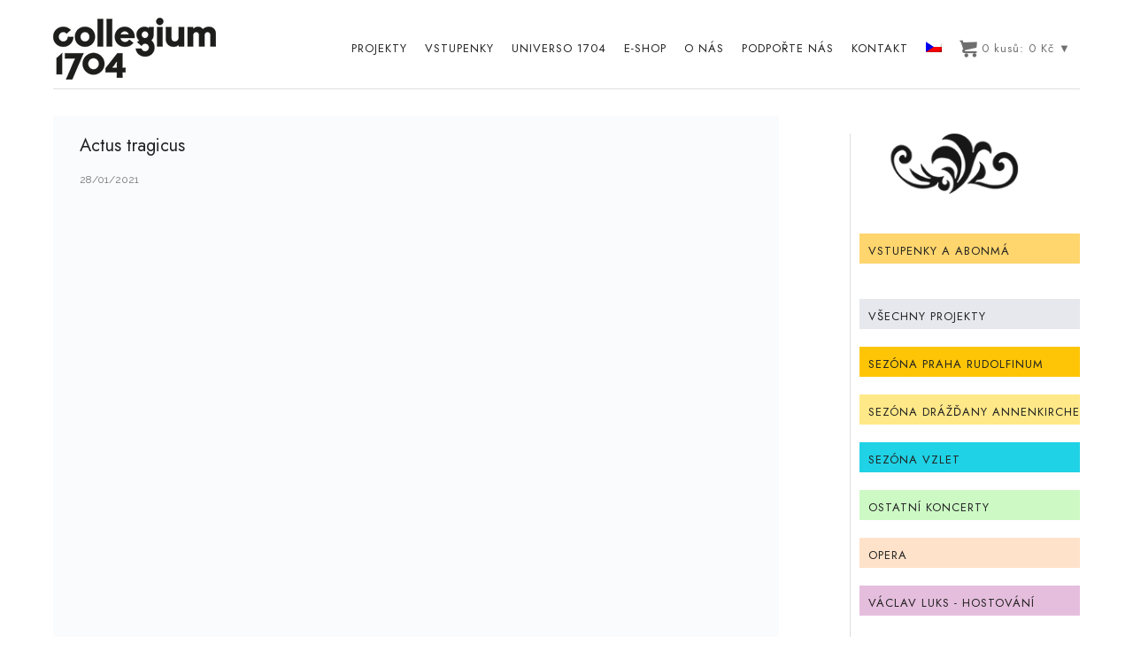

--- FILE ---
content_type: text/html; charset=UTF-8
request_url: https://collegium1704.com/stec_event/actus-tragicus/
body_size: 52669
content:
<!doctype html>
<!-- paulirish.com/2008/conditional-stylesheets-vs-css-hacks-answer-neither/ -->
<!--[if lt IE 7]> <html class="no-js lt-ie9 lt-ie8 lt-ie7" lang="en"> <![endif]-->
<!--[if IE 7]>    <html class="no-js lt-ie9 lt-ie8" lang="en"> <![endif]-->
<!--[if IE 8]>    <html class="no-js lt-ie9" lang="en"> <![endif]-->
<!-- Consider adding a manifest.appcache: h5bp.com/d/Offline -->
<!--[if gt IE 8]><!--> 
<html class="no-js" lang="cs-CZ"> <!--<![endif]-->
<head><meta charset="utf-8"><script>if(navigator.userAgent.match(/MSIE|Internet Explorer/i)||navigator.userAgent.match(/Trident\/7\..*?rv:11/i)){var href=document.location.href;if(!href.match(/[?&]nowprocket/)){if(href.indexOf("?")==-1){if(href.indexOf("#")==-1){document.location.href=href+"?nowprocket=1"}else{document.location.href=href.replace("#","?nowprocket=1#")}}else{if(href.indexOf("#")==-1){document.location.href=href+"&nowprocket=1"}else{document.location.href=href.replace("#","&nowprocket=1#")}}}}</script><script>(()=>{class RocketLazyLoadScripts{constructor(){this.v="2.0.4",this.userEvents=["keydown","keyup","mousedown","mouseup","mousemove","mouseover","mouseout","touchmove","touchstart","touchend","touchcancel","wheel","click","dblclick","input"],this.attributeEvents=["onblur","onclick","oncontextmenu","ondblclick","onfocus","onmousedown","onmouseenter","onmouseleave","onmousemove","onmouseout","onmouseover","onmouseup","onmousewheel","onscroll","onsubmit"]}async t(){this.i(),this.o(),/iP(ad|hone)/.test(navigator.userAgent)&&this.h(),this.u(),this.l(this),this.m(),this.k(this),this.p(this),this._(),await Promise.all([this.R(),this.L()]),this.lastBreath=Date.now(),this.S(this),this.P(),this.D(),this.O(),this.M(),await this.C(this.delayedScripts.normal),await this.C(this.delayedScripts.defer),await this.C(this.delayedScripts.async),await this.T(),await this.F(),await this.j(),await this.A(),window.dispatchEvent(new Event("rocket-allScriptsLoaded")),this.everythingLoaded=!0,this.lastTouchEnd&&await new Promise(t=>setTimeout(t,500-Date.now()+this.lastTouchEnd)),this.I(),this.H(),this.U(),this.W()}i(){this.CSPIssue=sessionStorage.getItem("rocketCSPIssue"),document.addEventListener("securitypolicyviolation",t=>{this.CSPIssue||"script-src-elem"!==t.violatedDirective||"data"!==t.blockedURI||(this.CSPIssue=!0,sessionStorage.setItem("rocketCSPIssue",!0))},{isRocket:!0})}o(){window.addEventListener("pageshow",t=>{this.persisted=t.persisted,this.realWindowLoadedFired=!0},{isRocket:!0}),window.addEventListener("pagehide",()=>{this.onFirstUserAction=null},{isRocket:!0})}h(){let t;function e(e){t=e}window.addEventListener("touchstart",e,{isRocket:!0}),window.addEventListener("touchend",function i(o){o.changedTouches[0]&&t.changedTouches[0]&&Math.abs(o.changedTouches[0].pageX-t.changedTouches[0].pageX)<10&&Math.abs(o.changedTouches[0].pageY-t.changedTouches[0].pageY)<10&&o.timeStamp-t.timeStamp<200&&(window.removeEventListener("touchstart",e,{isRocket:!0}),window.removeEventListener("touchend",i,{isRocket:!0}),"INPUT"===o.target.tagName&&"text"===o.target.type||(o.target.dispatchEvent(new TouchEvent("touchend",{target:o.target,bubbles:!0})),o.target.dispatchEvent(new MouseEvent("mouseover",{target:o.target,bubbles:!0})),o.target.dispatchEvent(new PointerEvent("click",{target:o.target,bubbles:!0,cancelable:!0,detail:1,clientX:o.changedTouches[0].clientX,clientY:o.changedTouches[0].clientY})),event.preventDefault()))},{isRocket:!0})}q(t){this.userActionTriggered||("mousemove"!==t.type||this.firstMousemoveIgnored?"keyup"===t.type||"mouseover"===t.type||"mouseout"===t.type||(this.userActionTriggered=!0,this.onFirstUserAction&&this.onFirstUserAction()):this.firstMousemoveIgnored=!0),"click"===t.type&&t.preventDefault(),t.stopPropagation(),t.stopImmediatePropagation(),"touchstart"===this.lastEvent&&"touchend"===t.type&&(this.lastTouchEnd=Date.now()),"click"===t.type&&(this.lastTouchEnd=0),this.lastEvent=t.type,t.composedPath&&t.composedPath()[0].getRootNode()instanceof ShadowRoot&&(t.rocketTarget=t.composedPath()[0]),this.savedUserEvents.push(t)}u(){this.savedUserEvents=[],this.userEventHandler=this.q.bind(this),this.userEvents.forEach(t=>window.addEventListener(t,this.userEventHandler,{passive:!1,isRocket:!0})),document.addEventListener("visibilitychange",this.userEventHandler,{isRocket:!0})}U(){this.userEvents.forEach(t=>window.removeEventListener(t,this.userEventHandler,{passive:!1,isRocket:!0})),document.removeEventListener("visibilitychange",this.userEventHandler,{isRocket:!0}),this.savedUserEvents.forEach(t=>{(t.rocketTarget||t.target).dispatchEvent(new window[t.constructor.name](t.type,t))})}m(){const t="return false",e=Array.from(this.attributeEvents,t=>"data-rocket-"+t),i="["+this.attributeEvents.join("],[")+"]",o="[data-rocket-"+this.attributeEvents.join("],[data-rocket-")+"]",s=(e,i,o)=>{o&&o!==t&&(e.setAttribute("data-rocket-"+i,o),e["rocket"+i]=new Function("event",o),e.setAttribute(i,t))};new MutationObserver(t=>{for(const n of t)"attributes"===n.type&&(n.attributeName.startsWith("data-rocket-")||this.everythingLoaded?n.attributeName.startsWith("data-rocket-")&&this.everythingLoaded&&this.N(n.target,n.attributeName.substring(12)):s(n.target,n.attributeName,n.target.getAttribute(n.attributeName))),"childList"===n.type&&n.addedNodes.forEach(t=>{if(t.nodeType===Node.ELEMENT_NODE)if(this.everythingLoaded)for(const i of[t,...t.querySelectorAll(o)])for(const t of i.getAttributeNames())e.includes(t)&&this.N(i,t.substring(12));else for(const e of[t,...t.querySelectorAll(i)])for(const t of e.getAttributeNames())this.attributeEvents.includes(t)&&s(e,t,e.getAttribute(t))})}).observe(document,{subtree:!0,childList:!0,attributeFilter:[...this.attributeEvents,...e]})}I(){this.attributeEvents.forEach(t=>{document.querySelectorAll("[data-rocket-"+t+"]").forEach(e=>{this.N(e,t)})})}N(t,e){const i=t.getAttribute("data-rocket-"+e);i&&(t.setAttribute(e,i),t.removeAttribute("data-rocket-"+e))}k(t){Object.defineProperty(HTMLElement.prototype,"onclick",{get(){return this.rocketonclick||null},set(e){this.rocketonclick=e,this.setAttribute(t.everythingLoaded?"onclick":"data-rocket-onclick","this.rocketonclick(event)")}})}S(t){function e(e,i){let o=e[i];e[i]=null,Object.defineProperty(e,i,{get:()=>o,set(s){t.everythingLoaded?o=s:e["rocket"+i]=o=s}})}e(document,"onreadystatechange"),e(window,"onload"),e(window,"onpageshow");try{Object.defineProperty(document,"readyState",{get:()=>t.rocketReadyState,set(e){t.rocketReadyState=e},configurable:!0}),document.readyState="loading"}catch(t){console.log("WPRocket DJE readyState conflict, bypassing")}}l(t){this.originalAddEventListener=EventTarget.prototype.addEventListener,this.originalRemoveEventListener=EventTarget.prototype.removeEventListener,this.savedEventListeners=[],EventTarget.prototype.addEventListener=function(e,i,o){o&&o.isRocket||!t.B(e,this)&&!t.userEvents.includes(e)||t.B(e,this)&&!t.userActionTriggered||e.startsWith("rocket-")||t.everythingLoaded?t.originalAddEventListener.call(this,e,i,o):(t.savedEventListeners.push({target:this,remove:!1,type:e,func:i,options:o}),"mouseenter"!==e&&"mouseleave"!==e||t.originalAddEventListener.call(this,e,t.savedUserEvents.push,o))},EventTarget.prototype.removeEventListener=function(e,i,o){o&&o.isRocket||!t.B(e,this)&&!t.userEvents.includes(e)||t.B(e,this)&&!t.userActionTriggered||e.startsWith("rocket-")||t.everythingLoaded?t.originalRemoveEventListener.call(this,e,i,o):t.savedEventListeners.push({target:this,remove:!0,type:e,func:i,options:o})}}J(t,e){this.savedEventListeners=this.savedEventListeners.filter(i=>{let o=i.type,s=i.target||window;return e!==o||t!==s||(this.B(o,s)&&(i.type="rocket-"+o),this.$(i),!1)})}H(){EventTarget.prototype.addEventListener=this.originalAddEventListener,EventTarget.prototype.removeEventListener=this.originalRemoveEventListener,this.savedEventListeners.forEach(t=>this.$(t))}$(t){t.remove?this.originalRemoveEventListener.call(t.target,t.type,t.func,t.options):this.originalAddEventListener.call(t.target,t.type,t.func,t.options)}p(t){let e;function i(e){return t.everythingLoaded?e:e.split(" ").map(t=>"load"===t||t.startsWith("load.")?"rocket-jquery-load":t).join(" ")}function o(o){function s(e){const s=o.fn[e];o.fn[e]=o.fn.init.prototype[e]=function(){return this[0]===window&&t.userActionTriggered&&("string"==typeof arguments[0]||arguments[0]instanceof String?arguments[0]=i(arguments[0]):"object"==typeof arguments[0]&&Object.keys(arguments[0]).forEach(t=>{const e=arguments[0][t];delete arguments[0][t],arguments[0][i(t)]=e})),s.apply(this,arguments),this}}if(o&&o.fn&&!t.allJQueries.includes(o)){const e={DOMContentLoaded:[],"rocket-DOMContentLoaded":[]};for(const t in e)document.addEventListener(t,()=>{e[t].forEach(t=>t())},{isRocket:!0});o.fn.ready=o.fn.init.prototype.ready=function(i){function s(){parseInt(o.fn.jquery)>2?setTimeout(()=>i.bind(document)(o)):i.bind(document)(o)}return"function"==typeof i&&(t.realDomReadyFired?!t.userActionTriggered||t.fauxDomReadyFired?s():e["rocket-DOMContentLoaded"].push(s):e.DOMContentLoaded.push(s)),o([])},s("on"),s("one"),s("off"),t.allJQueries.push(o)}e=o}t.allJQueries=[],o(window.jQuery),Object.defineProperty(window,"jQuery",{get:()=>e,set(t){o(t)}})}P(){const t=new Map;document.write=document.writeln=function(e){const i=document.currentScript,o=document.createRange(),s=i.parentElement;let n=t.get(i);void 0===n&&(n=i.nextSibling,t.set(i,n));const c=document.createDocumentFragment();o.setStart(c,0),c.appendChild(o.createContextualFragment(e)),s.insertBefore(c,n)}}async R(){return new Promise(t=>{this.userActionTriggered?t():this.onFirstUserAction=t})}async L(){return new Promise(t=>{document.addEventListener("DOMContentLoaded",()=>{this.realDomReadyFired=!0,t()},{isRocket:!0})})}async j(){return this.realWindowLoadedFired?Promise.resolve():new Promise(t=>{window.addEventListener("load",t,{isRocket:!0})})}M(){this.pendingScripts=[];this.scriptsMutationObserver=new MutationObserver(t=>{for(const e of t)e.addedNodes.forEach(t=>{"SCRIPT"!==t.tagName||t.noModule||t.isWPRocket||this.pendingScripts.push({script:t,promise:new Promise(e=>{const i=()=>{const i=this.pendingScripts.findIndex(e=>e.script===t);i>=0&&this.pendingScripts.splice(i,1),e()};t.addEventListener("load",i,{isRocket:!0}),t.addEventListener("error",i,{isRocket:!0}),setTimeout(i,1e3)})})})}),this.scriptsMutationObserver.observe(document,{childList:!0,subtree:!0})}async F(){await this.X(),this.pendingScripts.length?(await this.pendingScripts[0].promise,await this.F()):this.scriptsMutationObserver.disconnect()}D(){this.delayedScripts={normal:[],async:[],defer:[]},document.querySelectorAll("script[type$=rocketlazyloadscript]").forEach(t=>{t.hasAttribute("data-rocket-src")?t.hasAttribute("async")&&!1!==t.async?this.delayedScripts.async.push(t):t.hasAttribute("defer")&&!1!==t.defer||"module"===t.getAttribute("data-rocket-type")?this.delayedScripts.defer.push(t):this.delayedScripts.normal.push(t):this.delayedScripts.normal.push(t)})}async _(){await this.L();let t=[];document.querySelectorAll("script[type$=rocketlazyloadscript][data-rocket-src]").forEach(e=>{let i=e.getAttribute("data-rocket-src");if(i&&!i.startsWith("data:")){i.startsWith("//")&&(i=location.protocol+i);try{const o=new URL(i).origin;o!==location.origin&&t.push({src:o,crossOrigin:e.crossOrigin||"module"===e.getAttribute("data-rocket-type")})}catch(t){}}}),t=[...new Map(t.map(t=>[JSON.stringify(t),t])).values()],this.Y(t,"preconnect")}async G(t){if(await this.K(),!0!==t.noModule||!("noModule"in HTMLScriptElement.prototype))return new Promise(e=>{let i;function o(){(i||t).setAttribute("data-rocket-status","executed"),e()}try{if(navigator.userAgent.includes("Firefox/")||""===navigator.vendor||this.CSPIssue)i=document.createElement("script"),[...t.attributes].forEach(t=>{let e=t.nodeName;"type"!==e&&("data-rocket-type"===e&&(e="type"),"data-rocket-src"===e&&(e="src"),i.setAttribute(e,t.nodeValue))}),t.text&&(i.text=t.text),t.nonce&&(i.nonce=t.nonce),i.hasAttribute("src")?(i.addEventListener("load",o,{isRocket:!0}),i.addEventListener("error",()=>{i.setAttribute("data-rocket-status","failed-network"),e()},{isRocket:!0}),setTimeout(()=>{i.isConnected||e()},1)):(i.text=t.text,o()),i.isWPRocket=!0,t.parentNode.replaceChild(i,t);else{const i=t.getAttribute("data-rocket-type"),s=t.getAttribute("data-rocket-src");i?(t.type=i,t.removeAttribute("data-rocket-type")):t.removeAttribute("type"),t.addEventListener("load",o,{isRocket:!0}),t.addEventListener("error",i=>{this.CSPIssue&&i.target.src.startsWith("data:")?(console.log("WPRocket: CSP fallback activated"),t.removeAttribute("src"),this.G(t).then(e)):(t.setAttribute("data-rocket-status","failed-network"),e())},{isRocket:!0}),s?(t.fetchPriority="high",t.removeAttribute("data-rocket-src"),t.src=s):t.src="data:text/javascript;base64,"+window.btoa(unescape(encodeURIComponent(t.text)))}}catch(i){t.setAttribute("data-rocket-status","failed-transform"),e()}});t.setAttribute("data-rocket-status","skipped")}async C(t){const e=t.shift();return e?(e.isConnected&&await this.G(e),this.C(t)):Promise.resolve()}O(){this.Y([...this.delayedScripts.normal,...this.delayedScripts.defer,...this.delayedScripts.async],"preload")}Y(t,e){this.trash=this.trash||[];let i=!0;var o=document.createDocumentFragment();t.forEach(t=>{const s=t.getAttribute&&t.getAttribute("data-rocket-src")||t.src;if(s&&!s.startsWith("data:")){const n=document.createElement("link");n.href=s,n.rel=e,"preconnect"!==e&&(n.as="script",n.fetchPriority=i?"high":"low"),t.getAttribute&&"module"===t.getAttribute("data-rocket-type")&&(n.crossOrigin=!0),t.crossOrigin&&(n.crossOrigin=t.crossOrigin),t.integrity&&(n.integrity=t.integrity),t.nonce&&(n.nonce=t.nonce),o.appendChild(n),this.trash.push(n),i=!1}}),document.head.appendChild(o)}W(){this.trash.forEach(t=>t.remove())}async T(){try{document.readyState="interactive"}catch(t){}this.fauxDomReadyFired=!0;try{await this.K(),this.J(document,"readystatechange"),document.dispatchEvent(new Event("rocket-readystatechange")),await this.K(),document.rocketonreadystatechange&&document.rocketonreadystatechange(),await this.K(),this.J(document,"DOMContentLoaded"),document.dispatchEvent(new Event("rocket-DOMContentLoaded")),await this.K(),this.J(window,"DOMContentLoaded"),window.dispatchEvent(new Event("rocket-DOMContentLoaded"))}catch(t){console.error(t)}}async A(){try{document.readyState="complete"}catch(t){}try{await this.K(),this.J(document,"readystatechange"),document.dispatchEvent(new Event("rocket-readystatechange")),await this.K(),document.rocketonreadystatechange&&document.rocketonreadystatechange(),await this.K(),this.J(window,"load"),window.dispatchEvent(new Event("rocket-load")),await this.K(),window.rocketonload&&window.rocketonload(),await this.K(),this.allJQueries.forEach(t=>t(window).trigger("rocket-jquery-load")),await this.K(),this.J(window,"pageshow");const t=new Event("rocket-pageshow");t.persisted=this.persisted,window.dispatchEvent(t),await this.K(),window.rocketonpageshow&&window.rocketonpageshow({persisted:this.persisted})}catch(t){console.error(t)}}async K(){Date.now()-this.lastBreath>45&&(await this.X(),this.lastBreath=Date.now())}async X(){return document.hidden?new Promise(t=>setTimeout(t)):new Promise(t=>requestAnimationFrame(t))}B(t,e){return e===document&&"readystatechange"===t||(e===document&&"DOMContentLoaded"===t||(e===window&&"DOMContentLoaded"===t||(e===window&&"load"===t||e===window&&"pageshow"===t)))}static run(){(new RocketLazyLoadScripts).t()}}RocketLazyLoadScripts.run()})();</script>
	
	<meta http-equiv="X-UA-Compatible" content="IE=edge,chrome=1" >
	<meta name="viewport" content="user-scalable=no, width=device-width, initial-scale=1, maximum-scale=1" />
    <meta name="apple-mobile-web-app-capable" content="yes" />
	    <meta name='robots' content='index, follow, max-image-preview:large, max-snippet:-1, max-video-preview:-1' />

	<!-- This site is optimized with the Yoast SEO plugin v26.8 - https://yoast.com/product/yoast-seo-wordpress/ -->
	<title>Actus tragicus - Collegium 1704</title>
<link data-rocket-preload as="style" href="https://fonts.googleapis.com/css?family=Jost%3A400%2C500%7CCrimson%20Text%3AItalic400%7CRaleway%3A400%2C600%7CMontserrat%3A400%2C700&#038;display=swap" rel="preload">
<link href="https://fonts.googleapis.com/css?family=Jost%3A400%2C500%7CCrimson%20Text%3AItalic400%7CRaleway%3A400%2C600%7CMontserrat%3A400%2C700&#038;display=swap" media="print" onload="this.media=&#039;all&#039;" rel="stylesheet">
<noscript data-wpr-hosted-gf-parameters=""><link rel="stylesheet" href="https://fonts.googleapis.com/css?family=Jost%3A400%2C500%7CCrimson%20Text%3AItalic400%7CRaleway%3A400%2C600%7CMontserrat%3A400%2C700&#038;display=swap"></noscript>
	<link rel="canonical" href="https://collegium1704.com/stec_event/actus-tragicus/" />
	<meta property="og:locale" content="cs_CZ" />
	<meta property="og:type" content="article" />
	<meta property="og:title" content="Actus tragicus - Collegium 1704" />
	<meta property="og:description" content="Collegium 1704 &amp; Collegium Vocale 1704 ● Václav Luks | dirigent ● NEKONALO SE" />
	<meta property="og:url" content="https://collegium1704.com/stec_event/actus-tragicus/" />
	<meta property="og:site_name" content="Collegium 1704" />
	<meta property="article:publisher" content="https://www.facebook.com/Collegium1704/" />
	<meta property="article:modified_time" content="2021-02-02T17:42:15+00:00" />
	<meta property="og:image" content="https://collegium1704.com/wp-content/uploads/2021/07/kontakt.jpg" />
	<meta property="og:image:width" content="1200" />
	<meta property="og:image:height" content="628" />
	<meta property="og:image:type" content="image/jpeg" />
	<meta name="twitter:card" content="summary_large_image" />
	<meta name="twitter:label1" content="Odhadovaná doba čtení" />
	<meta name="twitter:data1" content="1 minuta" />
	<script type="application/ld+json" class="yoast-schema-graph">{"@context":"https://schema.org","@graph":[{"@type":"WebPage","@id":"https://collegium1704.com/stec_event/actus-tragicus/","url":"https://collegium1704.com/stec_event/actus-tragicus/","name":"Actus tragicus - Collegium 1704","isPartOf":{"@id":"https://collegium1704.com/#website"},"datePublished":"2021-01-28T14:59:27+00:00","dateModified":"2021-02-02T17:42:15+00:00","breadcrumb":{"@id":"https://collegium1704.com/stec_event/actus-tragicus/#breadcrumb"},"inLanguage":"cs","potentialAction":[{"@type":"ReadAction","target":["https://collegium1704.com/stec_event/actus-tragicus/"]}]},{"@type":"BreadcrumbList","@id":"https://collegium1704.com/stec_event/actus-tragicus/#breadcrumb","itemListElement":[{"@type":"ListItem","position":1,"name":"Domů","item":"https://collegium1704.com/"},{"@type":"ListItem","position":2,"name":"Actus tragicus"}]},{"@type":"WebSite","@id":"https://collegium1704.com/#website","url":"https://collegium1704.com/","name":"Collegium 1704","description":"Prague Baroque Orchestral &amp; Vocal Ensemble","publisher":{"@id":"https://collegium1704.com/#organization"},"potentialAction":[{"@type":"SearchAction","target":{"@type":"EntryPoint","urlTemplate":"https://collegium1704.com/?s={search_term_string}"},"query-input":{"@type":"PropertyValueSpecification","valueRequired":true,"valueName":"search_term_string"}}],"inLanguage":"cs"},{"@type":"Organization","@id":"https://collegium1704.com/#organization","name":"Collegium 1704","url":"https://collegium1704.com/","logo":{"@type":"ImageObject","inLanguage":"cs","@id":"https://collegium1704.com/#/schema/logo/image/","url":"https://collegium1704.com/wp-content/uploads/2020/12/logo_2radky.png","contentUrl":"https://collegium1704.com/wp-content/uploads/2020/12/logo_2radky.png","width":300,"height":114,"caption":"Collegium 1704"},"image":{"@id":"https://collegium1704.com/#/schema/logo/image/"},"sameAs":["https://www.facebook.com/Collegium1704/","https://www.instagram.com/accounts/login/","https://www.youtube.com/user/collegium1704"]}]}</script>
	<!-- / Yoast SEO plugin. -->


<link rel='dns-prefetch' href='//unpkg.com' />
<link rel='dns-prefetch' href='//fonts.googleapis.com' />
<link href='https://fonts.gstatic.com' crossorigin rel='preconnect' />
<link rel="alternate" type="application/rss+xml" title="Collegium 1704 &raquo; RSS zdroj" href="https://collegium1704.com/feed/" />
<link rel="alternate" type="application/rss+xml" title="Collegium 1704 &raquo; RSS komentářů" href="https://collegium1704.com/comments/feed/" />
<link rel="alternate" type="text/calendar" title="Collegium 1704 &raquo; iCal zdroj" href="https://collegium1704.com/events/?ical=1" />
<link rel="alternate" title="oEmbed (JSON)" type="application/json+oembed" href="https://collegium1704.com/wp-json/oembed/1.0/embed?url=https%3A%2F%2Fcollegium1704.com%2Fstec_event%2Factus-tragicus%2F" />
<link rel="alternate" title="oEmbed (XML)" type="text/xml+oembed" href="https://collegium1704.com/wp-json/oembed/1.0/embed?url=https%3A%2F%2Fcollegium1704.com%2Fstec_event%2Factus-tragicus%2F&#038;format=xml" />
	
			<!-- Google Analytics -->
			<script type="text/plain" data-service="google-analytics" data-category="statistics">
				(function(i,s,o,g,r,a,m){i['GoogleAnalyticsObject']=r;i[r]=i[r]||function(){
				(i[r].q=i[r].q||[]).push(arguments)},i[r].l=1*new Date();a=s.createElement(o),
				m=s.getElementsByTagName(o)[0];a.async=1;a.src=g;m.parentNode.insertBefore(a,m)
				})(window,document,'script','//www.google-analytics.com/analytics.js','ga');
	
				ga( 'create', 'G-SQDH4PQKCG', 'auto' );
								ga( 'send', 'pageview' );
			</script>
			<!-- End Google Analytics -->
		<style id='wp-img-auto-sizes-contain-inline-css' type='text/css'>
img:is([sizes=auto i],[sizes^="auto," i]){contain-intrinsic-size:3000px 1500px}
/*# sourceURL=wp-img-auto-sizes-contain-inline-css */
</style>
<link rel='stylesheet' id='stec-widget-events-list-css' href='https://collegium1704.com/wp-content/plugins/stachethemes_event_calendar/assets/css/front/style.widget-events.min.css?ver=3.2.4' type='text/css' media='all' />
<link data-minify="1" rel='stylesheet' id='stec-font-awesome-css' href='https://collegium1704.com/wp-content/cache/min/1/wp-content/plugins/stachethemes_event_calendar/assets/css/fonts/css/all.min.css?ver=1766999255' type='text/css' media='all' />
<link data-minify="1" rel='stylesheet' id='festi-cart-styles-css' href='https://collegium1704.com/wp-content/cache/min/1/wp-content/plugins/woocommerce-woocartpro/static/styles/frontend/style.css?ver=1766999255' type='text/css' media='all' />
<link data-minify="1" rel='stylesheet' id='festi-cart-cart-customize-style-css' href='https://collegium1704.com/wp-content/cache/min/1/wp-content/plugins/woocommerce-woocartpro/static/styles/frontend/customize/cart_customize_style.css?ver=1766999255' type='text/css' media='all' />
<link data-minify="1" rel='stylesheet' id='festi-cart-dropdown-list-customize-style-css' href='https://collegium1704.com/wp-content/cache/min/1/wp-content/plugins/woocommerce-woocartpro/static/styles/frontend/customize/dropdown_list_customize_style.css?ver=1766999255' type='text/css' media='all' />
<link data-minify="1" rel='stylesheet' id='festi-cart-widget-customize-style-css' href='https://collegium1704.com/wp-content/cache/min/1/wp-content/plugins/woocommerce-woocartpro/static/styles/frontend/customize/widget_customize_style.css?ver=1766999255' type='text/css' media='all' />
<link data-minify="1" rel='stylesheet' id='festi-cart-popup-customize-style-css' href='https://collegium1704.com/wp-content/cache/min/1/wp-content/plugins/woocommerce-woocartpro/static/styles/frontend/customize/popup_customize_style.css?ver=1766999255' type='text/css' media='all' />
<style id='wp-emoji-styles-inline-css' type='text/css'>

	img.wp-smiley, img.emoji {
		display: inline !important;
		border: none !important;
		box-shadow: none !important;
		height: 1em !important;
		width: 1em !important;
		margin: 0 0.07em !important;
		vertical-align: -0.1em !important;
		background: none !important;
		padding: 0 !important;
	}
/*# sourceURL=wp-emoji-styles-inline-css */
</style>
<link rel='stylesheet' id='wp-block-library-css' href='https://collegium1704.com/wp-includes/css/dist/block-library/style.min.css?ver=6.9' type='text/css' media='all' />
<link data-minify="1" rel='stylesheet' id='wc-blocks-style-css' href='https://collegium1704.com/wp-content/cache/min/1/wp-content/plugins/woocommerce/assets/client/blocks/wc-blocks.css?ver=1766999255' type='text/css' media='all' />
<style id='global-styles-inline-css' type='text/css'>
:root{--wp--preset--aspect-ratio--square: 1;--wp--preset--aspect-ratio--4-3: 4/3;--wp--preset--aspect-ratio--3-4: 3/4;--wp--preset--aspect-ratio--3-2: 3/2;--wp--preset--aspect-ratio--2-3: 2/3;--wp--preset--aspect-ratio--16-9: 16/9;--wp--preset--aspect-ratio--9-16: 9/16;--wp--preset--color--black: #000000;--wp--preset--color--cyan-bluish-gray: #abb8c3;--wp--preset--color--white: #ffffff;--wp--preset--color--pale-pink: #f78da7;--wp--preset--color--vivid-red: #cf2e2e;--wp--preset--color--luminous-vivid-orange: #ff6900;--wp--preset--color--luminous-vivid-amber: #fcb900;--wp--preset--color--light-green-cyan: #7bdcb5;--wp--preset--color--vivid-green-cyan: #00d084;--wp--preset--color--pale-cyan-blue: #8ed1fc;--wp--preset--color--vivid-cyan-blue: #0693e3;--wp--preset--color--vivid-purple: #9b51e0;--wp--preset--gradient--vivid-cyan-blue-to-vivid-purple: linear-gradient(135deg,rgb(6,147,227) 0%,rgb(155,81,224) 100%);--wp--preset--gradient--light-green-cyan-to-vivid-green-cyan: linear-gradient(135deg,rgb(122,220,180) 0%,rgb(0,208,130) 100%);--wp--preset--gradient--luminous-vivid-amber-to-luminous-vivid-orange: linear-gradient(135deg,rgb(252,185,0) 0%,rgb(255,105,0) 100%);--wp--preset--gradient--luminous-vivid-orange-to-vivid-red: linear-gradient(135deg,rgb(255,105,0) 0%,rgb(207,46,46) 100%);--wp--preset--gradient--very-light-gray-to-cyan-bluish-gray: linear-gradient(135deg,rgb(238,238,238) 0%,rgb(169,184,195) 100%);--wp--preset--gradient--cool-to-warm-spectrum: linear-gradient(135deg,rgb(74,234,220) 0%,rgb(151,120,209) 20%,rgb(207,42,186) 40%,rgb(238,44,130) 60%,rgb(251,105,98) 80%,rgb(254,248,76) 100%);--wp--preset--gradient--blush-light-purple: linear-gradient(135deg,rgb(255,206,236) 0%,rgb(152,150,240) 100%);--wp--preset--gradient--blush-bordeaux: linear-gradient(135deg,rgb(254,205,165) 0%,rgb(254,45,45) 50%,rgb(107,0,62) 100%);--wp--preset--gradient--luminous-dusk: linear-gradient(135deg,rgb(255,203,112) 0%,rgb(199,81,192) 50%,rgb(65,88,208) 100%);--wp--preset--gradient--pale-ocean: linear-gradient(135deg,rgb(255,245,203) 0%,rgb(182,227,212) 50%,rgb(51,167,181) 100%);--wp--preset--gradient--electric-grass: linear-gradient(135deg,rgb(202,248,128) 0%,rgb(113,206,126) 100%);--wp--preset--gradient--midnight: linear-gradient(135deg,rgb(2,3,129) 0%,rgb(40,116,252) 100%);--wp--preset--font-size--small: 13px;--wp--preset--font-size--medium: 20px;--wp--preset--font-size--large: 36px;--wp--preset--font-size--x-large: 42px;--wp--preset--spacing--20: 0.44rem;--wp--preset--spacing--30: 0.67rem;--wp--preset--spacing--40: 1rem;--wp--preset--spacing--50: 1.5rem;--wp--preset--spacing--60: 2.25rem;--wp--preset--spacing--70: 3.38rem;--wp--preset--spacing--80: 5.06rem;--wp--preset--shadow--natural: 6px 6px 9px rgba(0, 0, 0, 0.2);--wp--preset--shadow--deep: 12px 12px 50px rgba(0, 0, 0, 0.4);--wp--preset--shadow--sharp: 6px 6px 0px rgba(0, 0, 0, 0.2);--wp--preset--shadow--outlined: 6px 6px 0px -3px rgb(255, 255, 255), 6px 6px rgb(0, 0, 0);--wp--preset--shadow--crisp: 6px 6px 0px rgb(0, 0, 0);}:where(.is-layout-flex){gap: 0.5em;}:where(.is-layout-grid){gap: 0.5em;}body .is-layout-flex{display: flex;}.is-layout-flex{flex-wrap: wrap;align-items: center;}.is-layout-flex > :is(*, div){margin: 0;}body .is-layout-grid{display: grid;}.is-layout-grid > :is(*, div){margin: 0;}:where(.wp-block-columns.is-layout-flex){gap: 2em;}:where(.wp-block-columns.is-layout-grid){gap: 2em;}:where(.wp-block-post-template.is-layout-flex){gap: 1.25em;}:where(.wp-block-post-template.is-layout-grid){gap: 1.25em;}.has-black-color{color: var(--wp--preset--color--black) !important;}.has-cyan-bluish-gray-color{color: var(--wp--preset--color--cyan-bluish-gray) !important;}.has-white-color{color: var(--wp--preset--color--white) !important;}.has-pale-pink-color{color: var(--wp--preset--color--pale-pink) !important;}.has-vivid-red-color{color: var(--wp--preset--color--vivid-red) !important;}.has-luminous-vivid-orange-color{color: var(--wp--preset--color--luminous-vivid-orange) !important;}.has-luminous-vivid-amber-color{color: var(--wp--preset--color--luminous-vivid-amber) !important;}.has-light-green-cyan-color{color: var(--wp--preset--color--light-green-cyan) !important;}.has-vivid-green-cyan-color{color: var(--wp--preset--color--vivid-green-cyan) !important;}.has-pale-cyan-blue-color{color: var(--wp--preset--color--pale-cyan-blue) !important;}.has-vivid-cyan-blue-color{color: var(--wp--preset--color--vivid-cyan-blue) !important;}.has-vivid-purple-color{color: var(--wp--preset--color--vivid-purple) !important;}.has-black-background-color{background-color: var(--wp--preset--color--black) !important;}.has-cyan-bluish-gray-background-color{background-color: var(--wp--preset--color--cyan-bluish-gray) !important;}.has-white-background-color{background-color: var(--wp--preset--color--white) !important;}.has-pale-pink-background-color{background-color: var(--wp--preset--color--pale-pink) !important;}.has-vivid-red-background-color{background-color: var(--wp--preset--color--vivid-red) !important;}.has-luminous-vivid-orange-background-color{background-color: var(--wp--preset--color--luminous-vivid-orange) !important;}.has-luminous-vivid-amber-background-color{background-color: var(--wp--preset--color--luminous-vivid-amber) !important;}.has-light-green-cyan-background-color{background-color: var(--wp--preset--color--light-green-cyan) !important;}.has-vivid-green-cyan-background-color{background-color: var(--wp--preset--color--vivid-green-cyan) !important;}.has-pale-cyan-blue-background-color{background-color: var(--wp--preset--color--pale-cyan-blue) !important;}.has-vivid-cyan-blue-background-color{background-color: var(--wp--preset--color--vivid-cyan-blue) !important;}.has-vivid-purple-background-color{background-color: var(--wp--preset--color--vivid-purple) !important;}.has-black-border-color{border-color: var(--wp--preset--color--black) !important;}.has-cyan-bluish-gray-border-color{border-color: var(--wp--preset--color--cyan-bluish-gray) !important;}.has-white-border-color{border-color: var(--wp--preset--color--white) !important;}.has-pale-pink-border-color{border-color: var(--wp--preset--color--pale-pink) !important;}.has-vivid-red-border-color{border-color: var(--wp--preset--color--vivid-red) !important;}.has-luminous-vivid-orange-border-color{border-color: var(--wp--preset--color--luminous-vivid-orange) !important;}.has-luminous-vivid-amber-border-color{border-color: var(--wp--preset--color--luminous-vivid-amber) !important;}.has-light-green-cyan-border-color{border-color: var(--wp--preset--color--light-green-cyan) !important;}.has-vivid-green-cyan-border-color{border-color: var(--wp--preset--color--vivid-green-cyan) !important;}.has-pale-cyan-blue-border-color{border-color: var(--wp--preset--color--pale-cyan-blue) !important;}.has-vivid-cyan-blue-border-color{border-color: var(--wp--preset--color--vivid-cyan-blue) !important;}.has-vivid-purple-border-color{border-color: var(--wp--preset--color--vivid-purple) !important;}.has-vivid-cyan-blue-to-vivid-purple-gradient-background{background: var(--wp--preset--gradient--vivid-cyan-blue-to-vivid-purple) !important;}.has-light-green-cyan-to-vivid-green-cyan-gradient-background{background: var(--wp--preset--gradient--light-green-cyan-to-vivid-green-cyan) !important;}.has-luminous-vivid-amber-to-luminous-vivid-orange-gradient-background{background: var(--wp--preset--gradient--luminous-vivid-amber-to-luminous-vivid-orange) !important;}.has-luminous-vivid-orange-to-vivid-red-gradient-background{background: var(--wp--preset--gradient--luminous-vivid-orange-to-vivid-red) !important;}.has-very-light-gray-to-cyan-bluish-gray-gradient-background{background: var(--wp--preset--gradient--very-light-gray-to-cyan-bluish-gray) !important;}.has-cool-to-warm-spectrum-gradient-background{background: var(--wp--preset--gradient--cool-to-warm-spectrum) !important;}.has-blush-light-purple-gradient-background{background: var(--wp--preset--gradient--blush-light-purple) !important;}.has-blush-bordeaux-gradient-background{background: var(--wp--preset--gradient--blush-bordeaux) !important;}.has-luminous-dusk-gradient-background{background: var(--wp--preset--gradient--luminous-dusk) !important;}.has-pale-ocean-gradient-background{background: var(--wp--preset--gradient--pale-ocean) !important;}.has-electric-grass-gradient-background{background: var(--wp--preset--gradient--electric-grass) !important;}.has-midnight-gradient-background{background: var(--wp--preset--gradient--midnight) !important;}.has-small-font-size{font-size: var(--wp--preset--font-size--small) !important;}.has-medium-font-size{font-size: var(--wp--preset--font-size--medium) !important;}.has-large-font-size{font-size: var(--wp--preset--font-size--large) !important;}.has-x-large-font-size{font-size: var(--wp--preset--font-size--x-large) !important;}
/*# sourceURL=global-styles-inline-css */
</style>

<style id='classic-theme-styles-inline-css' type='text/css'>
/*! This file is auto-generated */
.wp-block-button__link{color:#fff;background-color:#32373c;border-radius:9999px;box-shadow:none;text-decoration:none;padding:calc(.667em + 2px) calc(1.333em + 2px);font-size:1.125em}.wp-block-file__button{background:#32373c;color:#fff;text-decoration:none}
/*# sourceURL=/wp-includes/css/classic-themes.min.css */
</style>
<link rel='stylesheet' id='wp-components-css' href='https://collegium1704.com/wp-includes/css/dist/components/style.min.css?ver=6.9' type='text/css' media='all' />
<link rel='stylesheet' id='wp-preferences-css' href='https://collegium1704.com/wp-includes/css/dist/preferences/style.min.css?ver=6.9' type='text/css' media='all' />
<link rel='stylesheet' id='wp-block-editor-css' href='https://collegium1704.com/wp-includes/css/dist/block-editor/style.min.css?ver=6.9' type='text/css' media='all' />
<link data-minify="1" rel='stylesheet' id='popup-maker-block-library-style-css' href='https://collegium1704.com/wp-content/cache/min/1/wp-content/plugins/popup-maker/dist/packages/block-library-style.css?ver=1766999255' type='text/css' media='all' />
<link data-minify="1" rel='stylesheet' id='be-slider-css' href='https://collegium1704.com/wp-content/cache/min/1/wp-content/plugins/oshine-modules/public/css/be-slider.css?ver=1766999255' type='text/css' media='all' />
<link data-minify="1" rel='stylesheet' id='oshine-modules-css' href='https://collegium1704.com/wp-content/cache/min/1/wp-content/plugins/oshine-modules/public/css/oshine-modules.css?ver=1766999255' type='text/css' media='all' />
<link rel='stylesheet' id='typehub-css' href='https://collegium1704.com/wp-content/plugins/tatsu/includes/typehub/public/css/typehub-public.css?ver=2.0.6' type='text/css' media='all' />

<link rel='stylesheet' id='tatsu-main-css' href='https://collegium1704.com/wp-content/plugins/tatsu/public/css/tatsu.min.css?ver=3.5.3' type='text/css' media='all' />
<link data-minify="1" rel='stylesheet' id='oshine_icons-css' href='https://collegium1704.com/wp-content/cache/min/1/wp-content/themes/oshin/fonts/icomoon/style.css?ver=1766999255' type='text/css' media='all' />
<link data-minify="1" rel='stylesheet' id='font_awesome-css' href='https://collegium1704.com/wp-content/cache/min/1/wp-content/plugins/tatsu/includes/icons/font_awesome/font-awesome.css?ver=1766999255' type='text/css' media='all' />
<link data-minify="1" rel='stylesheet' id='font_awesome_brands-css' href='https://collegium1704.com/wp-content/cache/min/1/wp-content/plugins/tatsu/includes/icons/font_awesome/brands.css?ver=1766999256' type='text/css' media='all' />
<link data-minify="1" rel='stylesheet' id='tatsu_icons-css' href='https://collegium1704.com/wp-content/cache/min/1/wp-content/plugins/tatsu/includes/icons/tatsu_icons/tatsu-icons.css?ver=1766999256' type='text/css' media='all' />
<link data-minify="1" rel='stylesheet' id='ToretZasilkovna-draw-css-css' href='https://collegium1704.com/wp-content/cache/min/1/wp-content/plugins/toret-zasilkovna/vendor/toret/toret-library/src/assets/css/toret-draw.css?ver=1766999256' type='text/css' media='all' />
<link data-minify="1" rel='stylesheet' id='ToretZasilkovna-form-css-css' href='https://collegium1704.com/wp-content/cache/min/1/wp-content/plugins/toret-zasilkovna/vendor/toret/toret-library/src/assets/css/toret-draw-form.css?ver=1766999256' type='text/css' media='all' />
<link data-minify="1" rel='stylesheet' id='zasilkovna-public-styles-css' href='https://collegium1704.com/wp-content/cache/min/1/wp-content/plugins/toret-zasilkovna/assets/css/public.css?ver=1766999256' type='text/css' media='all' />
<link data-minify="1" rel='stylesheet' id='wcml-dropdown-0-css' href='https://collegium1704.com/wp-content/cache/min/1/wp-content/plugins/woocommerce-multilingual/templates/currency-switchers/legacy-dropdown/style.css?ver=1766999256' type='text/css' media='all' />
<style id='woocommerce-inline-inline-css' type='text/css'>
.woocommerce form .form-row .required { visibility: visible; }
/*# sourceURL=woocommerce-inline-inline-css */
</style>
<link rel='stylesheet' id='wpml-legacy-horizontal-list-0-css' href='https://collegium1704.com/wp-content/plugins/sitepress-multilingual-cms/templates/language-switchers/legacy-list-horizontal/style.min.css?ver=1' type='text/css' media='all' />
<link rel='stylesheet' id='wpml-menu-item-0-css' href='https://collegium1704.com/wp-content/plugins/sitepress-multilingual-cms/templates/language-switchers/menu-item/style.min.css?ver=1' type='text/css' media='all' />
<link rel='stylesheet' id='cmplz-general-css' href='https://collegium1704.com/wp-content/plugins/complianz-gdpr-premium/assets/css/cookieblocker.min.css?ver=1762081616' type='text/css' media='all' />
<link data-minify="1" rel='stylesheet' id='yith_wcbm_badge_style-css' href='https://collegium1704.com/wp-content/cache/min/1/wp-content/plugins/yith-woocommerce-badges-management/assets/css/frontend.css?ver=1766999256' type='text/css' media='all' />
<style id='yith_wcbm_badge_style-inline-css' type='text/css'>
.yith-wcbm-badge.yith-wcbm-badge-text.yith-wcbm-badge-18030 {
				top: 0; right: 0; 
				
				-ms-transform: ; 
				-webkit-transform: ; 
				transform: ;
				padding: 0px 0px 0px 0px;
				background-color:#d49e01; border-radius: 0px 0px 0px 0px; width:150px; height:50px;
			}.yith-wcbm-badge.yith-wcbm-badge-text.yith-wcbm-badge-13457 {
				top: 0; right: 0; 
				
				-ms-transform: ; 
				-webkit-transform: ; 
				transform: ;
				padding: 0px 0px 0px 0px;
				background-color:#dd3333; border-radius: 0px 0px 0px 0px; width:100px; height:40px;
			}.yith-wcbm-badge.yith-wcbm-badge-text.yith-wcbm-badge-1353 {
				top: 0; right: 0; 
				
				-ms-transform: ; 
				-webkit-transform: ; 
				transform: ;
				padding: 0px 0px 0px 0px;
				background-color:#e8cd37; border-radius: 0px 0px 0px 0px; width:150px; height:40px;
			}.yith-wcbm-badge.yith-wcbm-badge-text.yith-wcbm-badge-13458 {
				top: 0; right: 0; 
				
				-ms-transform: ; 
				-webkit-transform: ; 
				transform: ;
				padding: 0px 0px 0px 0px;
				background-color:#dd3333; border-radius: 0px 0px 0px 0px; width:100px; height:40px;
			}.yith-wcbm-badge.yith-wcbm-badge-text.yith-wcbm-badge-1351 {
				top: 0; right: 0; 
				
				-ms-transform: ; 
				-webkit-transform: ; 
				transform: ;
				padding: 0px 0px 0px 0px;
				background-color:#dd3333; border-radius: 0px 0px 0px 0px; width:100px; height:40px;
			}.yith-wcbm-badge.yith-wcbm-badge-text.yith-wcbm-badge-1352 {
				top: 0; right: 0; 
				
				-ms-transform: ; 
				-webkit-transform: ; 
				transform: ;
				padding: 0px 0px 0px 0px;
				background-color:#9e1f16; border-radius: 0px 0px 0px 0px; width:150px; height:40px;
			}.yith-wcbm-badge.yith-wcbm-badge-text.yith-wcbm-badge-1354 {
				top: 0; right: 0; 
				
				-ms-transform: ; 
				-webkit-transform: ; 
				transform: ;
				padding: 0px 0px 0px 0px;
				background-color:#15991b; border-radius: 0px 0px 0px 0px; width:180px; height:40px;
			}.yith-wcbm-badge.yith-wcbm-badge-text.yith-wcbm-badge-18028 {
				top: 0; right: 0; 
				
				-ms-transform: ; 
				-webkit-transform: ; 
				transform: ;
				padding: 0px 0px 0px 0px;
				background-color:#d49e01; border-radius: 0px 0px 0px 0px; width:150px; height:50px;
			}.yith-wcbm-badge.yith-wcbm-badge-text.yith-wcbm-badge-18032 {
				top: 0; right: 0; 
				
				-ms-transform: ; 
				-webkit-transform: ; 
				transform: ;
				padding: 0px 0px 0px 0px;
				background-color:#d49e01; border-radius: 0px 0px 0px 0px; width:200px; height:50px;
			}
/*# sourceURL=yith_wcbm_badge_style-inline-css */
</style>
<link data-minify="1" rel='stylesheet' id='yith-gfont-open-sans-css' href='https://collegium1704.com/wp-content/cache/min/1/wp-content/plugins/yith-woocommerce-badges-management/assets/fonts/open-sans/style.css?ver=1766999256' type='text/css' media='all' />
<link data-minify="1" rel='stylesheet' id='be-themes-woocommerce-css-css' href='https://collegium1704.com/wp-content/cache/min/1/wp-content/themes/oshin/woocommerce/woocommerce.css?ver=1766999256' type='text/css' media='all' />
<link data-minify="1" rel='stylesheet' id='be-themes-bb-press-css-css' href='https://collegium1704.com/wp-content/cache/min/1/wp-content/themes/oshin/bb-press/bb-press.css?ver=1766999256' type='text/css' media='all' />
<link data-minify="1" rel='stylesheet' id='be-style-main-css-css' href='https://collegium1704.com/wp-content/cache/min/1/wp-content/themes/oshin/css/main.css?ver=1766999256' type='text/css' media='all' />
<link data-minify="1" rel='stylesheet' id='be-style-top-header-css' href='https://collegium1704.com/wp-content/cache/min/1/wp-content/themes/oshin/css/headers/top-header.css?ver=1766999256' type='text/css' media='all' />
<link data-minify="1" rel='stylesheet' id='be-style-responsive-header-css' href='https://collegium1704.com/wp-content/cache/min/1/wp-content/themes/oshin/css/headers/responsive-header.css?ver=1766999256' type='text/css' media='all' />
<link data-minify="1" rel='stylesheet' id='be-style-multilevel-menu-css' href='https://collegium1704.com/wp-content/cache/min/1/wp-content/themes/oshin/css/headers/multilevel-menu.css?ver=1766999256' type='text/css' media='all' />
<link data-minify="1" rel='stylesheet' id='be-themes-layout-css' href='https://collegium1704.com/wp-content/cache/min/1/wp-content/themes/oshin/css/layout.css?ver=1766999256' type='text/css' media='all' />
<link data-minify="1" rel='stylesheet' id='magnific-popup-css' href='https://collegium1704.com/wp-content/cache/min/1/wp-content/themes/oshin/css/vendor/magnific-popup.css?ver=1766999256' type='text/css' media='all' />
<link data-minify="1" rel='stylesheet' id='scrollbar-css' href='https://collegium1704.com/wp-content/cache/min/1/wp-content/themes/oshin/css/vendor/scrollbar.css?ver=1766999256' type='text/css' media='all' />
<link data-minify="1" rel='stylesheet' id='flickity-css' href='https://collegium1704.com/wp-content/cache/min/1/wp-content/themes/oshin/css/vendor/flickity.css?ver=1766999256' type='text/css' media='all' />
<link data-minify="1" rel='stylesheet' id='be-custom-fonts-css' href='https://collegium1704.com/wp-content/cache/min/1/wp-content/themes/oshin/fonts/fonts.css?ver=1766999256' type='text/css' media='all' />
<link data-minify="1" rel='stylesheet' id='be-style-css-css' href='https://collegium1704.com/wp-content/cache/min/1/wp-content/themes/oshin_child/style.css?ver=1766999256' type='text/css' media='all' />
<link rel='stylesheet' id='stec-single-css' href='https://collegium1704.com/wp-content/plugins/stachethemes_event_calendar/assets/css/front/style.single-page-elements.min.css?ver=3.2.4' type='text/css' media='all' />
<link data-minify="1" rel='stylesheet' id='stec-leaflet-css' href='https://collegium1704.com/wp-content/cache/min/1/leaflet@1.6.0/dist/leaflet.css?ver=1766999259' type='text/css' media='all' />
<link rel='stylesheet' id='festi-jquery-ui-spinner-css' href='//collegium1704.com/wp-content/plugins/woocommerce-woocartpro/static/styles/frontend/vendor/ui-spinner/jquery-ui.spinner.min.css?ver=2.5' type='text/css' media='all' />
<script type="text/javascript" id="wpml-cookie-js-extra">
/* <![CDATA[ */
var wpml_cookies = {"wp-wpml_current_language":{"value":"cs","expires":1,"path":"/"}};
var wpml_cookies = {"wp-wpml_current_language":{"value":"cs","expires":1,"path":"/"}};
//# sourceURL=wpml-cookie-js-extra
/* ]]> */
</script>
<script type="rocketlazyloadscript" data-minify="1" data-rocket-type="text/javascript" data-rocket-src="https://collegium1704.com/wp-content/cache/min/1/wp-content/plugins/sitepress-multilingual-cms/res/js/cookies/language-cookie.js?ver=1766999256" id="wpml-cookie-js" defer="defer" data-wp-strategy="defer"></script>
<script type="rocketlazyloadscript" data-rocket-type="text/javascript" async data-rocket-src="https://collegium1704.com/wp-content/plugins/burst-statistics/assets/js/timeme/timeme.min.js?ver=1766998503" id="burst-timeme-js"></script>
<script type="rocketlazyloadscript" data-rocket-type="text/javascript" async data-rocket-src="https://collegium1704.com/wp-content/uploads/burst/js/burst.min.js?ver=1768935287" id="burst-js"></script>
<script type="text/javascript" id="jquery-core-js-extra">
/* <![CDATA[ */
var fesiWooCartInMenu = {"cartContent":"    \u003Cli class=\"festi-cart-menu-item \"\u003E\n        \r\n\u003Ca id=\"festi-cart\"    class=\"\r\n        festi-cart\r\n        festi-cart-customize  \r\n        festi-cart-menu  \r\n        festi-cart-hover        woocart-show    \"\r\n    href=\"https://collegium1704.com/kosik/\"\r\n\u003E\r\n    \u003Cdiv style=\" line-height: 20px !important; \" class=\"festi-cart-content\"\u003E\n\n        \u003Cimg class=\"festi-cart-icon\" width=\"20\" height=\"20\"  align=\"absmiddle\" src=\"//collegium1704.com/wp-content/plugins/woocommerce-woocartpro/static/images/icons/user/icon11.png?1768963928\" /\u003E\u003Cimg style=\"display: none;\" class=\"festi-cart-icon festi-on-hover\" width=\"20\" height=\"20\"  align=\"absmiddle\" src=\"//collegium1704.com/wp-content/plugins/woocommerce-woocartpro/static/images/icons/user/on_hover/icon11.png?1768963928\" /\u003E\n\n\n    \n\n        \u003Cspan class=\"festi-cart-text-before-quantity\"\u003E\n                    \u003C/span\u003E\n                    \u003Cspan class=\"festi-cart-quantity\"\u003E\n            0        \u003C/span\u003E\n                    \u003Cspan class=\"festi-cart-text-after-quantity\"\u003E\n            kus\u016f:        \u003C/span\u003E\n\n    \n    \u003Cspan class=\"festi-cart-text-before-total\"\u003E\n                    \u003C/span\u003E\n            \u003Cspan class=\"festi-cart-total\"\u003E\n            \u003Cspan class=\"woocommerce-Price-amount amount\"\u003E\u003Cbdi\u003E0\u00a0\u003Cspan class=\"woocommerce-Price-currencySymbol\"\u003EK\u010d\u003C/span\u003E\u003C/bdi\u003E\u003C/span\u003E        \u003C/span\u003E\n            \u003Cspan class=\"festi-cart-text-after-total\"\u003E\n                    \u003C/span\u003E\n\n\n        \u003Cspan class=\"festi-cart-dropdown-arrow\"\u003E\u25bc\u003C/span\u003E\n\u003C/div\u003E\n\u003C/a\u003E    \u003C/li\u003E\n"};
//# sourceURL=jquery-core-js-extra
/* ]]> */
</script>
<script type="rocketlazyloadscript" data-rocket-type="text/javascript" data-rocket-src="https://collegium1704.com/wp-includes/js/jquery/jquery.min.js?ver=3.7.1" id="jquery-core-js"></script>
<script type="rocketlazyloadscript" data-rocket-type="text/javascript" data-rocket-src="https://collegium1704.com/wp-includes/js/jquery/jquery-migrate.min.js?ver=3.4.1" id="jquery-migrate-js"></script>
<script type="rocketlazyloadscript" data-rocket-type="text/javascript" data-rocket-src="https://collegium1704.com/wp-content/plugins/tatsu/includes/typehub/public/js/webfont.min.js?ver=6.9" id="webfontloader-js"></script>
<script type="rocketlazyloadscript" data-rocket-type="text/javascript" data-rocket-src="https://collegium1704.com/wp-content/plugins/toret-zasilkovna/assets/js/public.js?ver=6.9" id="zasilkovna-public-js"></script>
<script type="rocketlazyloadscript" data-minify="1" data-rocket-type="text/javascript" data-rocket-src="https://collegium1704.com/wp-content/cache/min/1/wp-content/plugins/woocommerce-woocartpro/static/js/frontend/clear_storage.js?ver=1766999256" id="festi-cart-clear-storage-js"></script>
<script type="rocketlazyloadscript" data-rocket-type="text/javascript" data-rocket-src="https://collegium1704.com/wp-content/plugins/woocommerce/assets/js/jquery-blockui/jquery.blockUI.min.js?ver=2.7.0-wc.10.4.3" id="wc-jquery-blockui-js" defer="defer" data-wp-strategy="defer"></script>
<script type="text/javascript" id="wc-add-to-cart-js-extra">
/* <![CDATA[ */
var wc_add_to_cart_params = {"ajax_url":"/wp-admin/admin-ajax.php","wc_ajax_url":"/?wc-ajax=%%endpoint%%","i18n_view_cart":"Zobrazit ko\u0161\u00edk","cart_url":"https://collegium1704.com/kosik/","is_cart":"","cart_redirect_after_add":"no"};
//# sourceURL=wc-add-to-cart-js-extra
/* ]]> */
</script>
<script type="rocketlazyloadscript" data-rocket-type="text/javascript" data-rocket-src="https://collegium1704.com/wp-content/plugins/woocommerce/assets/js/frontend/add-to-cart.min.js?ver=10.4.3" id="wc-add-to-cart-js" defer="defer" data-wp-strategy="defer"></script>
<script type="rocketlazyloadscript" data-rocket-type="text/javascript" data-rocket-src="https://collegium1704.com/wp-content/plugins/woocommerce/assets/js/js-cookie/js.cookie.min.js?ver=2.1.4-wc.10.4.3" id="wc-js-cookie-js" defer="defer" data-wp-strategy="defer"></script>
<script type="text/javascript" id="woocommerce-js-extra">
/* <![CDATA[ */
var woocommerce_params = {"ajax_url":"/wp-admin/admin-ajax.php","wc_ajax_url":"/?wc-ajax=%%endpoint%%","i18n_password_show":"Zobrazit heslo","i18n_password_hide":"Skr\u00fdt heslo"};
//# sourceURL=woocommerce-js-extra
/* ]]> */
</script>
<script type="rocketlazyloadscript" data-rocket-type="text/javascript" data-rocket-src="https://collegium1704.com/wp-content/plugins/woocommerce/assets/js/frontend/woocommerce.min.js?ver=10.4.3" id="woocommerce-js" defer="defer" data-wp-strategy="defer"></script>
<script type="text/javascript" id="woo-comgate-plugin-script-js-extra">
/* <![CDATA[ */
var comgate_localize = {"ajaxurl":"https://collegium1704.com/wp-admin/admin-ajax.php","paidok":"Platba prob\u011bhla \u00fasp\u011b\u0161n\u011b.","paidcancelled":"Platba byla zru\u0161ena.","paidpending":"Platba \u010dek\u00e1 na zpracov\u00e1n\u00ed.","paidauthorized":"Platba autorizov\u00e1na."};
//# sourceURL=woo-comgate-plugin-script-js-extra
/* ]]> */
</script>
<script type="rocketlazyloadscript" data-minify="1" data-rocket-type="text/javascript" data-rocket-src="https://collegium1704.com/wp-content/cache/min/1/wp-content/plugins/woo-comgate/public/assets/js/public.js?ver=1766999256" id="woo-comgate-plugin-script-js"></script>
<script type="rocketlazyloadscript" data-minify="1" data-rocket-type="text/javascript" data-rocket-src="https://collegium1704.com/wp-content/cache/min/1/wp-content/themes/oshin/js/vendor/modernizr.js?ver=1766999256" id="modernizr-js"></script>
<link rel="https://api.w.org/" href="https://collegium1704.com/wp-json/" /><link rel="EditURI" type="application/rsd+xml" title="RSD" href="https://collegium1704.com/xmlrpc.php?rsd" />
<meta name="generator" content="WordPress 6.9" />
<meta name="generator" content="WooCommerce 10.4.3" />
<link rel='shortlink' href='https://collegium1704.com/?p=4438' />
<!-- Google Tag Manager -->
<script type="rocketlazyloadscript">(function(w,d,s,l,i){w[l]=w[l]||[];w[l].push({'gtm.start':
new Date().getTime(),event:'gtm.js'});var f=d.getElementsByTagName(s)[0],
j=d.createElement(s),dl=l!='dataLayer'?'&l='+l:'';j.async=true;j.src=
'https://www.googletagmanager.com/gtm.js?id='+i+dl;f.parentNode.insertBefore(j,f);
})(window,document,'script','dataLayer','GTM-TMHLTCJ5');</script>
<!-- End Google Tag Manager -->
<meta name="generator" content="WPML ver:4.8.6 stt:9,1,3;" />
        <script type="rocketlazyloadscript" data-rocket-type='text/javascript'>
            if (typeof ajaxurl === 'undefined') {
                var ajaxurl = 'https://collegium1704.com/wp-admin/admin-ajax.php';
            }
            if (typeof resturl === 'undefined') {
                var resturl = 'https://collegium1704.com/wp-json/';
            }
        </script>
        <script type="rocketlazyloadscript">
var festiCartProductsItems = [];
</script><meta name="tec-api-version" content="v1"><meta name="tec-api-origin" content="https://collegium1704.com"><link rel="alternate" href="https://collegium1704.com/wp-json/tribe/events/v1/" />			<style>.cmplz-hidden {
					display: none !important;
				}</style><style id = "be-dynamic-css" type="text/css"> 
body {
    background-color: rgb(255,255,255);background-color: rgba(255,255,255,1);}
.layout-box #header-inner-wrap, 
#header-inner-wrap, #header-inner-wrap.style3 #header-bottom-bar,
body.header-transparent #header #header-inner-wrap.no-transparent,
.left-header .sb-slidebar.sb-left,
.left-header .sb-slidebar.sb-left #slidebar-menu a::before 
{
    background-color: rgb(255,255,255);background-color: rgba(255,255,255,1);}
#mobile-menu, 
#mobile-menu ul {
    background-color: rgb(255,255,255);background-color: rgba(255,255,255,1);}

  #mobile-menu li{
    border-bottom-color: #efefef ;
  }


body.header-transparent #header-inner-wrap{
  background: transparent;
}
.be-gdpr-modal-item input:checked + .slider{
  background-color: rgba(31,187,236,1);
}
.be-gdpr-modal-iteminput:focus + .slider {
  box-shadow: 0 0 1px  rgba(31,187,236,1);
}
.be-gdpr-modal-item .slider:before {
  background-color:#ffffff;
}
.be-gdpr-cookie-notice-bar .be-gdpr-cookie-notice-button{
  background: rgba(31,187,236,1);
  color: #ffffff;
}

#header .header-border{
 border-bottom: 0px none ;
}
#header-top-bar{
        border-bottom: 0px none #323232;
    color: #232323;
}
#header-top-bar #topbar-menu li a{
    color: #232323;
}
#header-bottom-bar{
        border-top: 0px none #dedede;
    border-bottom: 0px none #dedede;
}

/*Adjusted the timings for the new effects*/
body.header-transparent #header #header-inner-wrap {
	-webkit-transition: background .25s ease, box-shadow .25s ease, opacity 700ms cubic-bezier(0.645, 0.045, 0.355, 1), transform 700ms cubic-bezier(0.645, 0.045, 0.355, 1);
	-moz-transition: background .25s ease, box-shadow .25s ease, opacity 700ms cubic-bezier(0.645, 0.045, 0.355, 1), transform 700ms cubic-bezier(0.645, 0.045, 0.355, 1);
	-o-transition: background .25s ease, box-shadow .25s ease, opacity 700ms cubic-bezier(0.645, 0.045, 0.355, 1), transform 700ms cubic-bezier(0.645, 0.045, 0.355, 1);
	transition: background .25s ease, box-shadow .25s ease, opacity 700ms cubic-bezier(0.645, 0.045, 0.355, 1), transform 700ms cubic-bezier(0.645, 0.045, 0.355, 1);
}

body.header-transparent.semi #header .semi-transparent{
  background-color: rgb(0,0,0);background-color: rgba(0,0,0,0.4);  !important ;
}
body.header-transparent.semi #content {
    padding-top: 100px;
}

#content,
#blog-content {
    background-color: rgb(255,255,255);background-color: rgba(255,255,255,1);}
#bottom-widgets {
    background-color: rgb(255,255,255);background-color: rgba(255,255,255,1);}
#footer {
  background-color: rgb(255,255,255);background-color: rgba(255,255,255,1);}
#footer .footer-border{
  border-bottom: 0px none ;
}
.page-title-module-custom {
	background-color: rgb(255,255,255);background-color: rgba(255,255,255,1);}
#portfolio-title-nav-wrap{
  background-color : #ededed;
}
#navigation .sub-menu,
#navigation .children,
#navigation-left-side .sub-menu,
#navigation-left-side .children,
#navigation-right-side .sub-menu,
#navigation-right-side .children {
  background-color: rgb(255,255,255);background-color: rgba(255,255,255,1);}
.sb-slidebar.sb-right {
  background-color: rgb(26,26,26);background-color: rgba(26,26,26,1);}
.left-header .left-strip-wrapper,
.left-header #left-header-mobile {
  background-color : #ffffff ;
}
.layout-box-top,
.layout-box-bottom,
.layout-box-right,
.layout-box-left,
.layout-border-header-top #header-inner-wrap,
.layout-border-header-top.layout-box #header-inner-wrap, 
body.header-transparent .layout-border-header-top #header #header-inner-wrap.no-transparent {
  background-color: rgb(211,211,211);background-color: rgba(211,211,211,1);}

.left-header.left-sliding.left-overlay-menu .sb-slidebar{
  background-color: rgb(8,8,8);background-color: rgba(8,8,8,0.90);  
}
.top-header.top-overlay-menu .sb-slidebar{
  background-color: rgb(26,26,26);background-color: rgba(26,26,26,1);}
.search-box-wrapper{
  background-color: rgb(255,255,255);background-color: rgba(255,255,255,0.85);}
.search-box-wrapper.style1-header-search-widget input[type="text"]{
  background-color: transparent !important;
  color: #000000;
  border: 1px solid  #000000;
}
.search-box-wrapper.style2-header-search-widget input[type="text"]{
  background-color: transparent !important;
  color: #000000;
  border: none !important;
  box-shadow: none !important;
}
.search-box-wrapper .searchform .search-icon{
  color: #000000;
}
#header-top-bar-right .search-box-wrapper.style1-header-search-widget input[type="text"]{
  border: none; 
}


.post-title ,
.post-date-wrap {
  margin-bottom: 12px;
}

/* ======================
    Dynamic Border Styling
   ====================== */


.layout-box-top,
.layout-box-bottom {
  height: 30px;
}

.layout-box-right,
.layout-box-left {
  width: 30px;
}

#main.layout-border,
#main.layout-border.layout-border-header-top{
  padding: 30px;
}
.left-header #main.layout-border {
    padding-left: 0px;
}
#main.layout-border.layout-border-header-top {
  padding-top: 0px;
}
.be-themes-layout-layout-border #logo-sidebar,
.be-themes-layout-layout-border-header-top #logo-sidebar{
  margin-top: 70px;
}

/*Left Static Menu*/
.left-header.left-static.be-themes-layout-layout-border #main-wrapper{
  margin-left: 310px;
}
.left-header.left-static.be-themes-layout-layout-border .sb-slidebar.sb-left {
  left: 30px;
}

/*Right Slidebar*/

body.be-themes-layout-layout-border-header-top .sb-slidebar.sb-right,
body.be-themes-layout-layout-border .sb-slidebar.sb-right {
  right: -250px; 
}
.be-themes-layout-layout-border-header-top .sb-slidebar.sb-right.opened,
.be-themes-layout-layout-border .sb-slidebar.sb-right.opened {
  right: 30px;
}

/* Top-overlay menu on opening, header moves sideways bug. Fixed on the next line code */
/*body.be-themes-layout-layout-border-header-top.top-header.slider-bar-opened #main #header #header-inner-wrap.no-transparent.top-animate,
body.be-themes-layout-layout-border.top-header.slider-bar-opened #main #header #header-inner-wrap.no-transparent.top-animate {
  right: 310px;
}*/

body.be-themes-layout-layout-border-header-top.top-header:not(.top-overlay-menu).slider-bar-opened #main #header #header-inner-wrap.no-transparent.top-animate,
body.be-themes-layout-layout-border.top-header:not(.top-overlay-menu).slider-bar-opened #main #header #header-inner-wrap.no-transparent.top-animate {
  right: 310px;
}

/* Now not needed mostly, as the hero section image is coming properly */


/*Single Page Version*/
body.be-themes-layout-layout-border-header-top.single-page-version .single-page-nav-wrap,
body.be-themes-layout-layout-border.single-page-version .single-page-nav-wrap {
  right: 50px;
}

/*Split Screen Page Template*/
.top-header .layout-border #content.page-split-screen-left {
  margin-left: calc(50% + 15px);
} 
.top-header.page-template-page-splitscreen-left .layout-border .header-hero-section {
  width: calc(50% - 15px);
} 

.top-header .layout-border #content.page-split-screen-right {
  width: calc(50% - 15px);
} 
.top-header.page-template-page-splitscreen-right .layout-border .header-hero-section {
  left: calc(50% - 15px);
} 
  
 
@media only screen and (max-width: 960px) {
  body.be-themes-layout-layout-border-header-top.single-page-version .single-page-nav-wrap,
  body.be-themes-layout-layout-border.single-page-version .single-page-nav-wrap {
    right: 35px;
  }
  body.be-themes-layout-layout-border-header-top .sb-slidebar.sb-right, 
  body.be-themes-layout-layout-border .sb-slidebar.sb-right {
    right: -280px;
  }
  #main.layout-border,
  #main.layout-border.layout-border-header-top {
    padding: 0px !important;
  }
  .top-header .layout-border #content.page-split-screen-left,
  .top-header .layout-border #content.page-split-screen-right {
      margin-left: 0px;
      width:100%;
  }
  .top-header.page-template-page-splitscreen-right .layout-border .header-hero-section,
  .top-header.page-template-page-splitscreen-left .layout-border .header-hero-section {
      width:100%;
  }
}




.filters.single_border .filter_item{
    border-color: rgba(31,187,236,1);
}
.filters.rounded .current_choice{
    border-radius: 50px;
    background-color: rgba(31,187,236,1);
    color: #ffffff;
}
.filters.single_border .current_choice,
.filters.border .current_choice{
    color: rgba(31,187,236,1);
}

.exclusive-mobile-bg .menu-controls{
  background-color: background-color: rgb(255,255,255);background-color: rgba(255,255,255,0);;
}
    #header .be-mobile-menu-icon span {
        background-color : #323232;
    } 
    #header-controls-right,
    #header-controls-left,
    .overlay-menu-close,
    .be-overlay-menu-close {
      color : #323232;
    }

#header .exclusive-mobile-bg .be-mobile-menu-icon,
#header .exclusive-mobile-bg .be-mobile-menu-icon span,
#header-inner-wrap.background--light.transparent.exclusive-mobile-bg .be-mobile-menu-icon,
#header-inner-wrap.background--light.transparent.exclusive-mobile-bg .be-mobile-menu-icon span,
#header-inner-wrap.background--dark.transparent.exclusive-mobile-bg .be-mobile-menu-icon,
#header-inner-wrap.background--dark.transparent.exclusive-mobile-bg .be-mobile-menu-icon span {
  background-color: #323232}
.be-mobile-menu-icon{
  width: 18px;
  height: 2px;
}
.be-mobile-menu-icon .hamburger-line-1{
  top: -5px;
}
.be-mobile-menu-icon .hamburger-line-3{
  top: 5px;
}

.thumb-title-wrap {
  color: #ffffff;
}


#bottom-widgets .widget ul li a, #bottom-widgets a {
	color: inherit;
}

#bottom-widgets .tagcloud a:hover {
  color: #ffffff;
}


a, a:visited, a:hover,
#bottom-widgets .widget ul li a:hover, 
#bottom-widgets a:hover{
  color: rgba(31,187,236,1);
}

#header-top-menu a:hover,
#navigation .current_page_item a,
#navigation .current_page_item a:hover,
#navigation a:hover,
#navigation-left-side .current_page_item a,
#navigation-left-side .current_page_item a:hover,
#navigation-left-side a:hover,
#navigation-right-side .current_page_item a,
#navigation-right-side .current_page_item a:hover,
#navigation-right-side a:hover,
#menu li.current-menu-ancestor > a,
#navigation-left-side .current-menu-item > a,
#navigation-right-side .current-menu-item > a,
#navigation .current-menu-item > a,
#navigation .sub-menu .current-menu-item > a,
#navigation .sub-menu a:hover,
#navigation .children .current-menu-item > a,
#navigation .children a:hover,
#slidebar-menu .current-menu-item > a,
.special-header-menu a:hover + .mobile-sub-menu-controller i,
.special-header-menu #slidebar-menu a:hover,
.special-header-menu .sub-menu a:hover,
.single-page-version #navigation a:hover,
.single-page-version #navigation-left-side a:hover,
.single-page-version #navigation-right-side a:hover,
.single-page-version #navigation .current-section.current_page_item a,
.single-page-version #navigation-left-side .current-section.current_page_item a,
.single-page-version #navigation-right-side .current-section.current_page_item a,
.single-page-version #slidebar-menu .current-section.current_page_item a,
.single-page-version #navigation .current_page_item a:hover,
.single-page-version #navigation-left-side .current_page_item a:hover,
.single-page-version #navigation-right-side .current_page_item a:hover,
.single-page-version #slidebar-menu .current_page_item a:hover,
.be-sticky-sections #navigation a:hover,
.be-sticky-sections #navigation-left-side a:hover,
.be-sticky-sections #navigation-right-side a:hover,
.be-sticky-sections #navigation .current-section.current_page_item a,
.be-sticky-sections #navigation-left-side .current-section.current_page_item a,
.be-sticky-sections #navigation-right-side .current-section.current_page_item a,
.be-sticky-sections #navigation .current_page_item a:hover,
.be-sticky-sections #navigation-left-side .current_page_item a:hover,
.be-sticky-sections #navigation-right-side .current_page_item a:hover,
#navigation .current-menu-ancestor > a,
#navigation-left-side .current-menu-ancestor > a,
#navigation-right-side .current-menu-ancestor > a,
#slidebar-menu .current-menu-ancestor > a,
.special-header-menu .current-menu-item > a,
.sb-left #slidebar-menu a:hover {
	color: rgba(31,187,236,1);
}

#navigation .current_page_item ul li a,
#navigation-left-side .current_page_item ul li a,
#navigation-right-side .current_page_item ul li a,
.single-page-version #navigation .current_page_item a,
.single-page-version #navigation-left-side .current_page_item a,
.single-page-version #navigation-right-side .current_page_item a,
.single-page-version #slidebar-menu .current_page_item a,
.single-page-version #navigation .sub-menu .current-menu-item > a,
.single-page-version #navigation .children .current-menu-item > a 
.be-sticky-sections #navigation .current_page_item a,
.be-sticky-sections #navigation-left-side .current_page_item a,
.be-sticky-sections #navigation-right-side .current_page_item a,
.be-sticky-sections #navigation .sub-menu .current-menu-item > a,
.be-sticky-sections #navigation .children .current-menu-item > a {
  color: inherit;
}

.be-nav-link-effect-1 a::after,
.be-nav-link-effect-2 a::after,
.be-nav-link-effect-3 a::after{
  background-color: rgb(31,187,236);background-color: rgba(31,187,236,1);}


#portfolio-title-nav-wrap .portfolio-nav a {
 color:   #d2d2d2; 
}
#portfolio-title-nav-wrap .portfolio-nav a .home-grid-icon span{
  background-color: #d2d2d2; 
}
#portfolio-title-nav-wrap .portfolio-nav a:hover {
 color:   #000000; 
}
#portfolio-title-nav-wrap .portfolio-nav a:hover .home-grid-icon span{
  background-color: #000000; 
}

.page-title-module-custom .header-breadcrumb {
  line-height: 36px;
}
#portfolio-title-nav-bottom-wrap h6, 
#portfolio-title-nav-bottom-wrap ul li a, 
.single_portfolio_info_close,
#portfolio-title-nav-bottom-wrap .slider-counts{
  background-color: rgb(255,255,255);background-color: rgba(255,255,255,0);}

.more-link.style2-button:hover {
  border-color: rgba(31,187,236,1) !important;
  background: rgba(31,187,236,1) !important;
  color: #ffffff !important;
}
.woocommerce a.button, .woocommerce-page a.button, 
.woocommerce button.button, .woocommerce-page button.button, 
.woocommerce input.button, .woocommerce-page input.button, 
.woocommerce #respond input#submit, .woocommerce-page #respond input#submit,
.woocommerce #content input.button, .woocommerce-page #content input.button {
  background: transparent !important;
  color: #000 !important;
  border-color: #000 !important;
  border-style: solid !important;
  border-width: 2px !important;
  background: transparent !important;
  color: #222222 !important;
  border-width: 1px !important;
  border-color: #222222 !important;
  line-height: 41px;
  text-transform: uppercase;
}
.woocommerce a.button:hover, .woocommerce-page a.button:hover, 
.woocommerce button.button:hover, .woocommerce-page button.button:hover, 
.woocommerce input.button:hover, .woocommerce-page input.button:hover, 
.woocommerce #respond input#submit:hover, .woocommerce-page #respond input#submit:hover,
.woocommerce #content input.button:hover, .woocommerce-page #content input.button:hover {
  background: #e0a240 !important;
  color: #fff !important;
  border-color: #e0a240 !important;
  border-width: 2px !important;
  background: #104799 !important;
  color: #ffffff !important;
  border-color: #104799 !important;

}
.woocommerce a.button.alt, .woocommerce-page a.button.alt, 
.woocommerce .button.alt, .woocommerce-page .button.alt, 
.woocommerce input.button.alt, .woocommerce-page input.button.alt,
.woocommerce input[type="submit"].alt, .woocommerce-page input[type="submit"].alt, 
.woocommerce #respond input#submit.alt, .woocommerce-page #respond input#submit.alt,
.woocommerce #content input.button.alt, .woocommerce-page #content input.button.alt {
  background: #e0a240 !important;
  color: #fff !important;
  border-color: #e0a240 !important;
  border-style: solid !important;
  border-width: 2px !important;
  background: #104799 !important;
  color: #ffffff !important;
  border-width: 2px !important;
  border-color: #104799 !important;
  line-height: 41px;
  text-transform: uppercase;
}
.woocommerce a.button.alt:hover, .woocommerce-page a.button.alt:hover, 
.woocommerce .button.alt:hover, .woocommerce-page .button.alt:hover, 
.woocommerce input[type="submit"].alt:hover, .woocommerce-page input[type="submit"].alt:hover, 
.woocommerce input.button.alt:hover, .woocommerce-page input.button.alt:hover, 
.woocommerce #respond input#submit.alt:hover, .woocommerce-page #respond input#submit.alt:hover,
.woocommerce #content input.button.alt:hover, .woocommerce-page #content input.button.alt:hover {
  background: transparent !important;
  color: #000 !important;
  border-color: #000 !important;
  border-style: solid !important;
  border-width: 2px !important;
  background: transparent !important;
  color: #222222 !important;
  border-color: #222222 !important;
}

.woocommerce .woocommerce-message a.button, 
.woocommerce-page .woocommerce-message a.button,
.woocommerce .woocommerce-message a.button:hover,
.woocommerce-page .woocommerce-message a.button:hover {
  border: none !important;
  color: #fff !important;
  background: none !important;
}

.woocommerce .woocommerce-ordering select.orderby, 
.woocommerce-page .woocommerce-ordering select.orderby {
      border-color: #eeeeee;
}

.style7-blog .post-title{
  margin-bottom: 9px;
}

.style8-blog .post-comment-wrap a:hover{
    color : rgba(31,187,236,1);
}

  .style8-blog .element:not(.be-image-post) .post-details-wrap{
    background-color: #ffffff ;
  }

.accordion .accordion-head.with-bg.ui-accordion-header-active{
  background-color: rgba(31,187,236,1) !important;
  color: #ffffff !important;
}

#portfolio-title-nav-wrap{
  padding-top: 15px;
  padding-bottom: 15px;
  border-bottom: 1px solid #e8e8e8;
}

#portfolio-title-nav-bottom-wrap h6, 
#portfolio-title-nav-bottom-wrap ul, 
.single_portfolio_info_close .font-icon,
.slider-counts{
  color:  #2b2b2b ;
}
#portfolio-title-nav-bottom-wrap .home-grid-icon span{
  background-color: #2b2b2b ;
}
#portfolio-title-nav-bottom-wrap h6:hover,
#portfolio-title-nav-bottom-wrap ul a:hover,
#portfolio-title-nav-bottom-wrap .slider-counts:hover,
.single_portfolio_info_close:hover {
  background-color: rgb(235,73,73);background-color: rgba(235,73,73,0.85);}

#portfolio-title-nav-bottom-wrap h6:hover,
#portfolio-title-nav-bottom-wrap ul a:hover,
#portfolio-title-nav-bottom-wrap .slider-counts:hover,
.single_portfolio_info_close:hover .font-icon{
  color:  #ffffff ;
}
#portfolio-title-nav-bottom-wrap ul a:hover .home-grid-icon span{
  background-color: #ffffff ;
}
/* ======================
    Layout 
   ====================== */


body #header-inner-wrap.top-animate #navigation, 
body #header-inner-wrap.top-animate .header-controls, 
body #header-inner-wrap.stuck #navigation, 
body #header-inner-wrap.stuck .header-controls {
	-webkit-transition: line-height 0.5s ease;
	-moz-transition: line-height 0.5s ease;
	-ms-transition: line-height 0.5s ease;
	-o-transition: line-height 0.5s ease;
	transition: line-height 0.5s ease;
}
	
.header-cart-controls .cart-contents span{
	background: #646464;
}
.header-cart-controls .cart-contents span{
	color: #f5f5f5;
}

.left-sidebar-page,
.right-sidebar-page, 
.no-sidebar-page .be-section-pad:first-child, 
.page-template-page-940-php #content , 
.no-sidebar-page #content-wrap, 
.portfolio-archives.no-sidebar-page #content-wrap {
    padding-top: 80px;
    padding-bottom: 80px;
}  
.no-sidebar-page #content-wrap.page-builder{
    padding-top: 0px;
    padding-bottom: 0px;
}
.left-sidebar-page .be-section:first-child, 
.right-sidebar-page .be-section:first-child, 
.dual-sidebar-page .be-section:first-child {
    padding-top: 0 !important;
}

.style1 .logo,
.style4 .logo,
#left-header-mobile .logo,
.style3 .logo,
.style7 .logo,
.style10 .logo{
  padding-top: 0px;
  padding-bottom: 0px;
}

.style5 .logo,
.style6 .logo{
  margin-top: 0px;
  margin-bottom: 0px;
}
#footer-wrap {
  padding-top: 25px;  
  padding-bottom: 25px;  
}

/* ======================
    Colors 
   ====================== */


.sec-bg,
.gallery_content,
.fixed-sidebar-page .fixed-sidebar,
.style3-blog .blog-post.element .element-inner,
.style4-blog .blog-post,
.blog-post.format-link .element-inner,
.blog-post.format-quote .element-inner,
.woocommerce ul.products li.product, 
.woocommerce-page ul.products li.product,
.chosen-container.chosen-container-single .chosen-drop,
.chosen-container.chosen-container-single .chosen-single,
.chosen-container.chosen-container-active.chosen-with-drop .chosen-single {
  background: #fafbfd;
}
.sec-color,
.post-meta a,
.pagination a, .pagination a:visited, .pagination span, .pages_list a,
input[type="text"], input[type="email"], input[type="password"],
textarea,
.gallery_content,
.fixed-sidebar-page .fixed-sidebar,
.style3-blog .blog-post.element .element-inner,
.style4-blog .blog-post,
.blog-post.format-link .element-inner,
.blog-post.format-quote .element-inner,
.woocommerce ul.products li.product, 
.woocommerce-page ul.products li.product,
.chosen-container.chosen-container-single .chosen-drop,
.chosen-container.chosen-container-single .chosen-single,
.chosen-container.chosen-container-active.chosen-with-drop .chosen-single {
  color: #222222;
}

.woocommerce .quantity .plus, .woocommerce .quantity .minus, .woocommerce #content .quantity .plus, .woocommerce #content .quantity .minus, .woocommerce-page .quantity .plus, .woocommerce-page .quantity .minus, .woocommerce-page #content .quantity .plus, .woocommerce-page #content .quantity .minus,
.woocommerce .quantity input.qty, .woocommerce #content .quantity input.qty, .woocommerce-page .quantity input.qty, .woocommerce-page #content .quantity input.qty {
  background: #fafbfd; 
  color: #222222;
  border-color: #eeeeee;
}


.woocommerce div.product .woocommerce-tabs ul.tabs li, .woocommerce #content div.product .woocommerce-tabs ul.tabs li, .woocommerce-page div.product .woocommerce-tabs ul.tabs li, .woocommerce-page #content div.product .woocommerce-tabs ul.tabs li {
  color: #222222!important;
}

.chosen-container .chosen-drop,
nav.woocommerce-pagination,
.summary.entry-summary .price,
.portfolio-details.style2 .gallery-side-heading-wrap,
#single-author-info,
.single-page-atts,
article.comment {
  border-color: #eeeeee !important;
}

.fixed-sidebar-page #page-content{
  background: #ffffff; 
}


.sec-border,
input[type="text"], input[type="email"], input[type="tel"], input[type="password"],
textarea {
  border: 2px solid #eeeeee;
}
.chosen-container.chosen-container-single .chosen-single,
.chosen-container.chosen-container-active.chosen-with-drop .chosen-single {
  border: 2px solid #eeeeee;
}

.woocommerce table.shop_attributes th, .woocommerce-page table.shop_attributes th,
.woocommerce table.shop_attributes td, .woocommerce-page table.shop_attributes td {
    border: none;
    border-bottom: 1px solid #eeeeee;
    padding-bottom: 5px;
}

.woocommerce .widget_price_filter .price_slider_wrapper .ui-widget-content, .woocommerce-page .widget_price_filter .price_slider_wrapper .ui-widget-content{
    border: 1px solid #eeeeee;
}
.pricing-table .pricing-title,
.chosen-container .chosen-results li {
  border-bottom: 1px solid #eeeeee;
}


.separator {
  border:0;
  height:1px;
  color: #eeeeee;
  background-color: #eeeeee;
}

.alt-color,
li.ui-tabs-active h6 a,
a,
a:visited,
.social_media_icons a:hover,
.post-title a:hover,
.fn a:hover,
a.team_icons:hover,
.recent-post-title a:hover,
.widget_nav_menu ul li.current-menu-item a,
.widget_nav_menu ul li.current-menu-item:before,
.woocommerce ul.cart_list li a:hover,
.woocommerce ul.product_list_widget li a:hover,
.woocommerce-page ul.cart_list li a:hover,
.woocommerce-page ul.product_list_widget li a:hover,
.woocommerce-page .product-categories li a:hover,
.woocommerce ul.products li.product .product-meta-data h3:hover,
.woocommerce table.cart a.remove:hover, .woocommerce #content table.cart a.remove:hover, .woocommerce-page table.cart a.remove:hover, .woocommerce-page #content table.cart a.remove:hover,
td.product-name a:hover,
.woocommerce-page #content .quantity .plus:hover,
.woocommerce-page #content .quantity .minus:hover,
.post-category a:hover,
.menu-card-item-stared {
    color: rgba(31,187,236,1);
}

a.custom-like-button.no-liked{
  color: rgba(255,255,255,0.5);
}

a.custom-like-button.liked{
  color: rgba(255,255,255,1);
}


.content-slide-wrap .flex-control-paging li a.flex-active,
.content-slide-wrap .flex-control-paging li.flex-active a:before {
  background: rgba(31,187,236,1) !important;
  border-color: rgba(31,187,236,1) !important;
}


#navigation .menu > ul > li.mega > ul > li {
  border-color: #3d3d3d;
}

  .sb-slidebar.sb-right .menu{
    border-top: 1px solid #2d2d2d;
    border-bottom: 1px solid #2d2d2d;
}
.post-title a:hover {
    color: rgba(31,187,236,1) !important;
}

.alt-bg,
input[type="submit"],
.tagcloud a:hover,
.pagination a:hover,
.widget_tag_cloud a:hover,
.pagination .current,
.trigger_load_more .be-button,
.trigger_load_more .be-button:hover {
    background-color: rgba(31,187,236,1);
    transition: 0.2s linear all;
}
.mejs-controls .mejs-time-rail .mejs-time-current ,
.mejs-controls .mejs-horizontal-volume-slider .mejs-horizontal-volume-current,
.woocommerce span.onsale, 
.woocommerce-page span.onsale, 
.woocommerce a.add_to_cart_button.button.product_type_simple.added,
.woocommerce-page .widget_shopping_cart_content .buttons a.button:hover,
.woocommerce nav.woocommerce-pagination ul li span.current, 
.woocommerce nav.woocommerce-pagination ul li a:hover, 
.woocommerce nav.woocommerce-pagination ul li a:focus,
.testimonial-flex-slider .flex-control-paging li a.flex-active,
#back-to-top,
.be-carousel-nav,
.portfolio-carousel .owl-controls .owl-prev:hover,
.portfolio-carousel .owl-controls .owl-next:hover,
.owl-theme .owl-controls .owl-dot.active span,
.owl-theme .owl-controls .owl-dot:hover span,
.more-link.style3-button,
.view-project-link.style3-button{
  background: rgba(31,187,236,1) !important;
}
.single-page-nav-link.current-section-nav-link {
  background: rgba(31,187,236,1) !important;
}


.view-project-link.style2-button,
.single-page-nav-link.current-section-nav-link {
  border-color: rgba(31,187,236,1) !important;
}

.view-project-link.style2-button:hover {
  background: rgba(31,187,236,1) !important;
  color: #ffffff !important;
}
.tagcloud a:hover,
.testimonial-flex-slider .flex-control-paging li a.flex-active,
.testimonial-flex-slider .flex-control-paging li a {
  border-color: rgba(31,187,236,1);
}
a.be-button.view-project-link,
.more-link {
  border-color: rgba(31,187,236,1); 
}

    .portfolio-container .thumb-bg {
      background-color: rgba(31,187,236,0.85);
    }
  
.photostream_overlay,
.be-button,
.more-link.style3-button,
.view-project-link.style3-button,
button,
input[type="button"], 
input[type="submit"], 
input[type="reset"] {
	background-color: rgba(31,187,236,1);
}
input[type="file"]::-webkit-file-upload-button{
	background-color: rgba(31,187,236,1);
}
.alt-bg-text-color,
input[type="submit"],
.tagcloud a:hover,
.pagination a:hover,
.widget_tag_cloud a:hover,
.pagination .current,
.woocommerce nav.woocommerce-pagination ul li span.current, 
.woocommerce nav.woocommerce-pagination ul li a:hover, 
.woocommerce nav.woocommerce-pagination ul li a:focus,
#back-to-top,
.be-carousel-nav,
.single_portfolio_close .font-icon, 
.single_portfolio_back .font-icon,
.more-link.style3-button,
.view-project-link.style3-button,
.trigger_load_more a.be-button,
.trigger_load_more a.be-button:hover,
.portfolio-carousel .owl-controls .owl-prev:hover .font-icon,
.portfolio-carousel .owl-controls .owl-next:hover .font-icon{
    color: #ffffff;
    transition: 0.2s linear all;
}
.woocommerce .button.alt.disabled {
    background: #efefef !important;
    color: #a2a2a2 !important;
    border: none !important;
    cursor: not-allowed;
}
.be-button,
input[type="button"], 
input[type="submit"], 
input[type="reset"], 
button {
	color: #ffffff;
	transition: 0.2s linear all;
}
input[type="file"]::-webkit-file-upload-button {
	color: #ffffff;
	transition: 0.2s linear all;
}
.button-shape-rounded #submit,
.button-shape-rounded .style2-button.view-project-link,
.button-shape-rounded .style3-button.view-project-link,
.button-shape-rounded .style2-button.more-link,
.button-shape-rounded .style3-button.more-link,
.button-shape-rounded .contact_submit {
  border-radius: 3px;
}
.button-shape-circular .style2-button.view-project-link,
.button-shape-circular .style3-button.view-project-link{
  border-radius: 50px;
  padding: 17px 30px !important;
}
.button-shape-circular .style2-button.more-link,
.button-shape-circular .style3-button.more-link{
  border-radius: 50px;
  padding: 7px 30px !important;
}
.button-shape-circular .contact_submit,
.button-shape-circular #submit{
  border-radius: 50px;   
  padding-left: 30px;
  padding-right: 30px;
}

.view-project-link.style4-button:hover::after{
    border-color : rgba(31,187,236,1);
}
.mfp-arrow{
  color: #ffffff;
  transition: 0.2s linear all;
  -moz-transition: 0.2s linear all;
  -o-transition: 0.2s linear all;
  transition: 0.2s linear all;
}

.portfolio-title a {
    color: inherit;
}

.arrow-block .arrow_prev,
.arrow-block .arrow_next,
.arrow-block .flickity-prev-next-button {
    background-color: rgb(0,0,0);background-color: rgba(0,0,0,1);} 

.arrow-border .arrow_prev,
.arrow-border .arrow_next,
.arrow-border .flickity-prev-next-button {
    border: 1px solid #000000;
} 

.gallery-info-box-wrap .arrow_prev .font-icon,
.gallery-info-box-wrap .arrow_next .font-icon{
  color: #ffffff;
}

.flickity-prev-next-button .arrow{
  fill: #ffffff;
}

.arrow-block .arrow_prev:hover,
.arrow-block .arrow_next:hover,
.arrow-block .flickity-prev-next-button:hover {
  background-color: rgb(0,0,0);background-color: rgba(0,0,0,1);}

.arrow-border .arrow_prev:hover,
.arrow-border .arrow_next:hover,
.arrow-border .flickity-prev-next-button:hover {
    border: 1px solid #000000;
} 

.gallery-info-box-wrap .arrow_prev:hover .font-icon,
.gallery-info-box-wrap .arrow_next:hover .font-icon{
  color: #ffffff;
}

.flickity-prev-next-button:hover .arrow{
  fill: #ffffff;
}

#back-to-top.layout-border,
#back-to-top.layout-border-header-top {
  right: 50px;
  bottom: 50px;
}
.layout-border .fixed-sidebar-page #right-sidebar.active-fixed {
    right: 30px;
}
body.header-transparent.admin-bar .layout-border #header #header-inner-wrap.no-transparent.top-animate, 
body.sticky-header.admin-bar .layout-border #header #header-inner-wrap.no-transparent.top-animate {
  top: 62px;
}
body.header-transparent .layout-border #header #header-inner-wrap.no-transparent.top-animate, 
body.sticky-header .layout-border #header #header-inner-wrap.no-transparent.top-animate {
  top: 30px;
}
body.header-transparent.admin-bar .layout-border.layout-border-header-top #header #header-inner-wrap.no-transparent.top-animate, 
body.sticky-header.admin-bar .layout-border.layout-border-header-top #header #header-inner-wrap.no-transparent.top-animate {
  top: 32px;
  z-index: 15;
}
body.header-transparent .layout-border.layout-border-header-top #header #header-inner-wrap.no-transparent.top-animate, 
body.sticky-header .layout-border.layout-border-header-top #header #header-inner-wrap.no-transparent.top-animate {
  top: 0px;
  z-index: 15;
}
body.header-transparent .layout-border #header #header-inner-wrap.no-transparent #header-wrap, 
body.sticky-header .layout-border #header #header-inner-wrap.no-transparent #header-wrap {
  margin: 0px 30px;
  -webkit-box-sizing: border-box;
  -moz-box-sizing: border-box;
  box-sizing: border-box;
  position: relative;
}
.mfp-content.layout-border img {
  padding: 70px 0px 70px 0px;
}
body.admin-bar .mfp-content.layout-border img {
  padding: 102px 0px 70px 0px;
}
.mfp-content.layout-border .mfp-bottom-bar {
  margin-top: -60px;
}
body .mfp-content.layout-border .mfp-close {
  top: 30px;
}
body.admin-bar .mfp-content.layout-border .mfp-close {
  top: 62px;
}
pre {
    background-image: -webkit-repeating-linear-gradient(top, #FFFFFF 0px, #FFFFFF 30px, #fafbfd 24px, #fafbfd 56px);
    background-image: -moz-repeating-linear-gradient(top, #FFFFFF 0px, #FFFFFF 30px, #fafbfd 24px, #fafbfd 56px);
    background-image: -ms-repeating-linear-gradient(top, #FFFFFF 0px, #FFFFFF 30px, #fafbfd 24px, #fafbfd 56px);
    background-image: -o-repeating-linear-gradient(top, #FFFFFF 0px, #FFFFFF 30px, #fafbfd 24px, #fafbfd 56px);
    background-image: repeating-linear-gradient(top, #FFFFFF 0px, #FFFFFF 30px, #fafbfd 24px, #fafbfd 56px);
    display: block;
    line-height: 28px;
    margin-bottom: 50px;
    overflow: auto;
    padding: 0px 10px;
    border:1px solid #eeeeee;
}
.post-title a{
  color: inherit;
}

/*Animated link Typography*/


.be-sidemenu,
.special-header-menu a::before{ 
  background-color: rgb(26,26,26);background-color: rgba(26,26,26,1);}

/*For normal styles add the padding in top and bottom*/
.be-themes-layout-layout-border .be-sidemenu,
.be-themes-layout-layout-border .be-sidemenu,
.be-themes-layout-layout-border-header-top .be-sidemenu,
.be-themes-layout-layout-border-header-top .be-sidemenu{
  padding: 30px 0px;
  box-sizing: border-box;
}

/*For center-align and left-align overlay, add padding to all sides*/
.be-themes-layout-layout-border.overlay-left-align-menu .be-sidemenu,
.be-themes-layout-layout-border.overlay-center-align-menu .be-sidemenu,
.be-themes-layout-layout-border-header-top.overlay-left-align-menu .be-sidemenu,
.be-themes-layout-layout-border-header-top.overlay-center-align-menu .be-sidemenu{
  padding: 30px;
  box-sizing: border-box;
}

.be-themes-layout-layout-border-header-top .be-sidemenu{
  padding-top: 0px;
}

body.perspective-left.perspectiveview,
body.perspective-right.perspectiveview{
  background-color: rgb(26,26,26);background-color: rgba(26,26,26,1);}

body.left-header.perspective-right.perspectiveview{
  background-color: rgb(8,8,8);background-color: rgba(8,8,8,0.90);}
body.perspective-left .be-sidemenu,
body.perspective-right .be-sidemenu{
  background-color : transparent;
}


/*Portfolio navigation*/

.loader-style1-double-bounce1, .loader-style1-double-bounce2,
.loader-style2-wrap,
.loader-style3-wrap > div,
.loader-style5-wrap .dot1, .loader-style5-wrap .dot2,
#nprogress .bar {
  background: rgba(31,187,236,1) !important; 
}
.loader-style4-wrap {
      border-top: 7px solid rgba(31, 187, 236 , 0.3);
    border-right: 7px solid rgba(31, 187, 236 , 0.3);
    border-bottom: 7px solid rgba(31, 187, 236 , 0.3);
    border-left-color: rgba(31,187,236,1); 
}

#nprogress .spinner-icon {
  border-top-color: rgba(31,187,236,1) !important; 
  border-left-color: rgba(31,187,236,1) !important; 
}
#nprogress .peg {
  box-shadow: 0 0 10px rgba(31,187,236,1), 0 0 5px rgba(31,187,236,1) !important;
}

.style1 #navigation,
.style3 #navigation,
.style4 #navigation,
.style5 #navigation, 
#header-controls-left,
#header-controls-right,
#header-wrap,
.mobile-nav-controller-wrap,
#left-header-mobile .header-cart-controls,
.style6 #navigation-left-side,
.style6 #navigation-right-side,
.style7 #navigation{
	line-height: 70px;
}
/*Transparent default*/
body.header-transparent #header-wrap #navigation,
body.header-transparent #header-wrap #navigation-left-side,
body.header-transparent #header-wrap #navigation-right-side,
body.header-transparent #header-inner-wrap .header-controls,
body.header-transparent #header-inner-wrap #header-controls-left,
body.header-transparent #header-inner-wrap #header-controls-right, 
body.header-transparent #header-inner-wrap #header-wrap,
body.header-transparent #header-inner-wrap .mobile-nav-controller-wrap {
	line-height: 70px;
}
body #header-inner-wrap.top-animate #navigation,
body #header-inner-wrap.top-animate #navigation-left-side,
body #header-inner-wrap.top-animate #navigation-right-side,
body #header-inner-wrap.top-animate .header-controls,
body #header-inner-wrap.top-animate #header-wrap,
body #header-inner-wrap.top-animate #header-controls-right,
body #header-inner-wrap.top-animate #header-controls-left {
	line-height: 70px;
}
.header-transparent #content.page-split-screen-left,
.header-transparent #content.page-split-screen-right{
  
}
  #navigation-left-side {
    padding-right: 132px;
  }
  #navigation-right-side {
    padding-left: 132px;
  }

  @media only screen and (max-width : 320px){
    .logo{
     width: 184px;
      max-width: 40%; 
      margin-left: 10px !important;
    }
    #header-controls-right,
    .mobile-nav-controller-wrap{
      line-height: 49.45652173913px !important; 
      right: 10px !important;
    }
  }
#bbpress-forums li.bbp-body ul.forum, 
#bbpress-forums li.bbp-body ul.topic {
  border-top: 1px solid #eeeeee;
}
#bbpress-forums ul.bbp-lead-topic, #bbpress-forums ul.bbp-topics, #bbpress-forums ul.bbp-forums, #bbpress-forums ul.bbp-replies, #bbpress-forums ul.bbp-search-results {
  border: 1px solid #eeeeee;
}
#bbpress-forums li.bbp-header, 
#bbpress-forums li.bbp-footer,
.menu-card-item.highlight-menu-item {
  background: #fafbfd;
}

#bbpress-forums .topic .bbp-topic-meta a:hover,
.bbp-forum-freshness a:hover,
.bbp-topic-freshness a:hover,
.bbp-header .bbp-reply-content a:hover,
.bbp-topic-tags a:hover,
.bbp-breadcrumb a:hover,
.bbp-forums-list a:hover {
  color: rgba(31,187,236,1);
}
div.bbp-reply-header,
.bar-style-related-posts-list,
.menu-card-item {
  border-color: #eeeeee;
}


#evcal_list .eventon_list_event .evcal_desc span.evcal_event_title, .eventon_events_list .evcal_event_subtitle {
  padding-bottom: 10px !important;
}
.eventon_events_list .eventon_list_event .evcal_desc, .evo_pop_body .evcal_desc, #page-content p.evcal_desc {
  padding-left: 100px !important;
}
.evcal_evdata_row {
  background: #fafbfd !important;
}
.eventon_events_list .eventon_list_event .event_description {
  background: #fafbfd !important;
  border-color: #eeeeee !important;
}
.bordr,
#evcal_list .bordb {
  border-color: #eeeeee !important; 
}
.evcal_evdata_row .evcal_evdata_cell h3 {
  margin-bottom: 10px !important;
}

/**** Be single portfolio - overflow images ****/
/*  Optiopn Panel Css */
 </style>	<noscript><style>.woocommerce-product-gallery{ opacity: 1 !important; }</style></noscript>
	<!-- OpenGraph generated by St. Event Calendar -->
<meta property='og:title' content='Actus tragicus' />
<meta property='og:type' content='event' />
<meta property='event:start_time' content='2020-03-13T19:30:00+0000' />
<meta property='og:description ' content='Collegium 1704 & Collegium Vocale 1704 ● Václav Luks | dirigent ● NEKONALO SE' />
<meta property='og:image' content='https://collegium1704.com/wp-content/uploads/2021/01/actus_tragicus.jpeg' />
<meta property='og:url' content='https://collegium1704.com/stec_event/actus-tragicus/' />
<meta property='twitter:card' content='summary_large_image' />
<meta property='twitter:title' content='Actus tragicus' />
<meta property='twitter:description' content='Collegium 1704 & Collegium Vocale 1704 ● Václav Luks | dirigent ● NEKONALO SE' />
<meta property='twitter:image' content='https://collegium1704.com/wp-content/uploads/2021/01/actus_tragicus.jpeg' />
<style rel="stylesheet" id="typehub-output">h1,.h1{color:#222;font-size:55px;line-height:70px;font-family:"Jost",-apple-system,BlinkMacSystemFont,'Segoe UI',Roboto,Oxygen-Sans,Ubuntu,Cantarell,'Helvetica Neue',sans-serif;text-transform:none;font-weight:400;font-style:normal;letter-spacing:0}h2,.h2{color:#222;font-size:42px;line-height:63px;font-family:"Jost",-apple-system,BlinkMacSystemFont,'Segoe UI',Roboto,Oxygen-Sans,Ubuntu,Cantarell,'Helvetica Neue',sans-serif;text-transform:none;font-weight:400;font-style:normal;letter-spacing:0}h3,.h3{color:#222;font-size:26px;line-height:40px;font-family:"Jost",-apple-system,BlinkMacSystemFont,'Segoe UI',Roboto,Oxygen-Sans,Ubuntu,Cantarell,'Helvetica Neue',sans-serif;text-transform:none;font-weight:400;font-style:normal;letter-spacing:0}h4,.woocommerce-order-received .woocommerce h2,.woocommerce-order-received .woocommerce h3,.woocommerce-view-order .woocommerce h2,.woocommerce-view-order .woocommerce h3,.h4{color:#222;font-size:26px;line-height:36px;font-family:"Jost",-apple-system,BlinkMacSystemFont,'Segoe UI',Roboto,Oxygen-Sans,Ubuntu,Cantarell,'Helvetica Neue',sans-serif;text-transform:none;font-weight:500;font-style:normal;letter-spacing:0}h5,#reply-title,.h5{color:#222;font-size:20px;line-height:30px;font-family:"Jost",-apple-system,BlinkMacSystemFont,'Segoe UI',Roboto,Oxygen-Sans,Ubuntu,Cantarell,'Helvetica Neue',sans-serif;text-transform:none;font-weight:400;font-style:normal;letter-spacing:0}h6,.testimonial-author-role.h6-font,.menu-card-title,.menu-card-item-price,.slider-counts,.woocommerce-MyAccount-navigation ul li,a.bbp-forum-title,#bbpress-forums fieldset.bbp-form label,.bbp-topic-title a.bbp-topic-permalink,#bbpress-forums ul.forum-titles li,#bbpress-forums ul.bbp-replies li.bbp-header,.h6{color:#222;font-size:16px;line-height:20px;font-family:"Jost",-apple-system,BlinkMacSystemFont,'Segoe UI',Roboto,Oxygen-Sans,Ubuntu,Cantarell,'Helvetica Neue',sans-serif;text-transform:none;font-weight:400;font-style:normal;letter-spacing:0}body,.special-heading-wrap .caption-wrap .body-font,.woocommerce .woocommerce-ordering select.orderby,.woocommerce-page .woocommerce-ordering select.orderby,.body{color:rgba(34,34,34,1);font-size:14px;line-height:22px;font-family:Arial,Helvetica,sans-serif;text-transform:none;font-weight:400;font-style:normal;letter-spacing:0}.page-title-module-custom .page-title-custom,h6.portfolio-title-nav{color:#000;font-size:18px;line-height:36px;font-family:"Jost",-apple-system,BlinkMacSystemFont,'Segoe UI',Roboto,Oxygen-Sans,Ubuntu,Cantarell,'Helvetica Neue',sans-serif;text-transform:uppercase;font-weight:400;font-style:normal;letter-spacing:0}.sub-title,.special-subtitle,.sub_title{font-family:"Crimson Text",-apple-system,BlinkMacSystemFont,'Segoe UI',Roboto,Oxygen-Sans,Ubuntu,Cantarell,'Helvetica Neue',sans-serif;text-transform:none;font-weight:Italic400;font-style:normal;font-size:15px;letter-spacing:0}#footer{color:#888;font-size:13px;line-height:14px;font-family:Arial,Helvetica,sans-serif;text-transform:none;font-weight:400;font-style:normal;letter-spacing:0}.special-header-menu .menu-container,#navigation .mega .sub-menu .highlight .sf-with-ul,#navigation,.style2 #navigation,.style13 #navigation,#navigation-left-side,#navigation-right-side,.sb-left #slidebar-menu,.header-widgets,.header-code-widgets,body #header-inner-wrap.top-animate.style2 #navigation,.top-overlay-menu .sb-right #slidebar-menu{color:#232323;font-size:13px;line-height:51px;font-family:"Jost",-apple-system,BlinkMacSystemFont,'Segoe UI',Roboto,Oxygen-Sans,Ubuntu,Cantarell,'Helvetica Neue',sans-serif;text-transform:uppercase;font-weight:400;font-style:normal;letter-spacing:1px}.special-header-menu .menu-container .sub-menu,.special-header-menu .sub-menu,#navigation .sub-menu,#navigation .children,#navigation-left-side .sub-menu,#navigation-left-side .children,#navigation-right-side .sub-menu,#navigation-right-side .children,.sb-left #slidebar-menu .sub-menu,.top-overlay-menu .sb-right #slidebar-menu .sub-menu{color:rgba(35,35,35,1);font-size:13px;line-height:28px;font-family:"Jost",-apple-system,BlinkMacSystemFont,'Segoe UI',Roboto,Oxygen-Sans,Ubuntu,Cantarell,'Helvetica Neue',sans-serif;text-transform:uppercase;font-weight:400;font-style:normal;letter-spacing:0}ul#mobile-menu a,ul#mobile-menu li.mega ul.sub-menu li.highlight>:first-child{color:#232323;font-size:12px;line-height:40px;font-family:"Jost",-apple-system,BlinkMacSystemFont,'Segoe UI',Roboto,Oxygen-Sans,Ubuntu,Cantarell,'Helvetica Neue',sans-serif;text-transform:uppercase;font-weight:400;font-style:normal;letter-spacing:1px}ul#mobile-menu ul.sub-menu a{color:rgba(34,34,34,1);font-size:13px;line-height:27px;font-family:"Jost",-apple-system,BlinkMacSystemFont,'Segoe UI',Roboto,Oxygen-Sans,Ubuntu,Cantarell,'Helvetica Neue',sans-serif;text-transform:none;font-weight:400;font-style:normal;letter-spacing:0}.top-right-sliding-menu .sb-right ul#slidebar-menu li,.sb-right #slidebar-menu .mega .sub-menu .highlight .sf-with-ul{color:#fff;font-size:12px;line-height:50px;font-family:"Raleway",-apple-system,BlinkMacSystemFont,'Segoe UI',Roboto,Oxygen-Sans,Ubuntu,Cantarell,'Helvetica Neue',sans-serif;text-transform:uppercase;font-weight:400;font-style:normal;letter-spacing:1px}.top-right-sliding-menu .sb-right #slidebar-menu ul.sub-menu li{color:#fff;font-size:13px;line-height:25px;font-family:"Raleway",-apple-system,BlinkMacSystemFont,'Segoe UI',Roboto,Oxygen-Sans,Ubuntu,Cantarell,'Helvetica Neue',sans-serif;text-transform:none;font-weight:400;font-style:normal;letter-spacing:0}.ui-tabs-anchor,.accordion .accordion-head,.skill-wrap .skill_name,.chart-wrap span,.animate-number-wrap h6 span,.woocommerce-tabs .tabs li a,.be-countdown{font-family:"Jost",-apple-system,BlinkMacSystemFont,'Segoe UI',Roboto,Oxygen-Sans,Ubuntu,Cantarell,'Helvetica Neue',sans-serif;letter-spacing:0;font-weight:400;font-style:normal}.ui-tabs-anchor{font-size:13px;line-height:17px;text-transform:uppercase}.accordion .accordion-head{font-size:24px;line-height:30px;text-transform:none}.skill-wrap .skill_name{font-size:12px;line-height:17px;text-transform:uppercase}.countdown-amount{font-size:55px;line-height:95px;text-transform:uppercase}.countdown-section{font-size:15px;line-height:30px;text-transform:uppercase}.testimonial_slide .testimonial-content{font-family:Times New Roman,Times,serif;letter-spacing:0;text-transform:none;font-weight:400;font-style:italic}.tweet-slides .tweet-content{font-family:"Raleway",-apple-system,BlinkMacSystemFont,'Segoe UI',Roboto,Oxygen-Sans,Ubuntu,Cantarell,'Helvetica Neue',sans-serif;letter-spacing:0;text-transform:none;font-weight:400;font-style:normal}.tatsu-button,.be-button,.woocommerce a.button,.woocommerce-page a.button,.woocommerce button.button,.woocommerce-page button.button,.woocommerce input.button,.woocommerce-page input.button,.woocommerce #respond input#submit,.woocommerce-page #respond input#submit,.woocommerce #content input.button,.woocommerce-page #content input.button,input[type="submit"],.more-link.style1-button,.more-link.style2-button,.more-link.style3-button,input[type="button"],input[type="submit"],input[type="reset"],button,input[type="file"]::-webkit-file-upload-button{font-family:"Jost",-apple-system,BlinkMacSystemFont,'Segoe UI',Roboto,Oxygen-Sans,Ubuntu,Cantarell,'Helvetica Neue',sans-serif;font-weight:400;font-style:normal}.oshine-animated-link,.view-project-link.style4-button{font-family:"Montserrat",-apple-system,BlinkMacSystemFont,'Segoe UI',Roboto,Oxygen-Sans,Ubuntu,Cantarell,'Helvetica Neue',sans-serif;letter-spacing:0;text-transform:none;font-weight:400;font-style:normal}.thumb-title-wrap .thumb-title,.full-screen-portfolio-overlay-title{font-size:14px;line-height:30px;font-family:"Montserrat",-apple-system,BlinkMacSystemFont,'Segoe UI',Roboto,Oxygen-Sans,Ubuntu,Cantarell,'Helvetica Neue',sans-serif;text-transform:uppercase;font-weight:400;font-style:normal;letter-spacing:0}.thumb-title-wrap .portfolio-item-cats{font-size:12px;line-height:17px;text-transform:none;letter-spacing:0}h6.gallery-side-heading{color:#222;font-size:15px;line-height:32px;font-family:"Montserrat",-apple-system,BlinkMacSystemFont,'Segoe UI',Roboto,Oxygen-Sans,Ubuntu,Cantarell,'Helvetica Neue',sans-serif;text-transform:none;font-weight:400;font-style:normal;letter-spacing:0}.portfolio-details .gallery-side-heading-wrap p{color:#5f6263;font-size:13px;line-height:26px;font-family:"Raleway",-apple-system,BlinkMacSystemFont,'Segoe UI',Roboto,Oxygen-Sans,Ubuntu,Cantarell,'Helvetica Neue',sans-serif;text-transform:none;font-weight:400;font-style:normal;letter-spacing:0}.ps-fade-nav-item .ps-fade-nav-item-inner{font-size:60px;line-height:1.3em;font-family:"Raleway",-apple-system,BlinkMacSystemFont,'Segoe UI',Roboto,Oxygen-Sans,Ubuntu,Cantarell,'Helvetica Neue',sans-serif;font-weight:600;font-style:normal;text-transform:none;letter-spacing:0;color:#000}.ps-fade-horizontal-nav-item-inner{font-size:80px;line-height:1.3em;font-family:"Raleway",-apple-system,BlinkMacSystemFont,'Segoe UI',Roboto,Oxygen-Sans,Ubuntu,Cantarell,'Helvetica Neue',sans-serif;font-weight:600;font-style:normal;text-transform:none;letter-spacing:0}a.navigation-previous-post-link,a.navigation-next-post-link{color:#222;font-size:13px;line-height:20px;font-family:"Montserrat",-apple-system,BlinkMacSystemFont,'Segoe UI',Roboto,Oxygen-Sans,Ubuntu,Cantarell,'Helvetica Neue',sans-serif;text-transform:none;font-weight:700;font-style:normal;letter-spacing:0}#portfolio-title-nav-bottom-wrap h6,#portfolio-title-nav-bottom-wrap .slider-counts{font-size:15px;font-family:"Montserrat",-apple-system,BlinkMacSystemFont,'Segoe UI',Roboto,Oxygen-Sans,Ubuntu,Cantarell,'Helvetica Neue',sans-serif;text-transform:none;font-weight:400;font-style:normal;letter-spacing:0;line-height:40px}.attachment-details-custom-slider{font-family:"Crimson Text",-apple-system,BlinkMacSystemFont,'Segoe UI',Roboto,Oxygen-Sans,Ubuntu,Cantarell,'Helvetica Neue',sans-serif;text-transform:none;font-weight:Italic400;font-style:normal;font-size:15px;letter-spacing:0}.filters .filter_item{color:#222;font-size:12px;line-height:32px;font-family:"Montserrat",-apple-system,BlinkMacSystemFont,'Segoe UI',Roboto,Oxygen-Sans,Ubuntu,Cantarell,'Helvetica Neue',sans-serif;text-transform:uppercase;font-weight:400;font-style:normal;letter-spacing:1px}.woocommerce ul.products li.product .product-meta-data h3,.woocommerce-page ul.products li.product .product-meta-data h3,.woocommerce ul.products li.product h3,.woocommerce-page ul.products li.product h3,.woocommerce ul.products li.product .product-meta-data .woocommerce-loop-product__title,.woocommerce-page ul.products li.product .product-meta-data .woocommerce-loop-product__title,.woocommerce ul.products li.product .woocommerce-loop-product__title,.woocommerce-page ul.products li.product .woocommerce-loop-product__title,.woocommerce ul.products li.product-category .woocommerce-loop-category__title,.woocommerce-page ul.products li.product-category .woocommerce-loop-category__title{color:#222;font-size:13px;line-height:27px;font-family:"Jost",-apple-system,BlinkMacSystemFont,'Segoe UI',Roboto,Oxygen-Sans,Ubuntu,Cantarell,'Helvetica Neue',sans-serif;text-transform:uppercase;font-weight:400;font-style:normal;letter-spacing:1px}.woocommerce-page.single.single-product #content div.product h1.product_title.entry-title{color:#222;font-size:25px;line-height:27px;font-family:"Jost",-apple-system,BlinkMacSystemFont,'Segoe UI',Roboto,Oxygen-Sans,Ubuntu,Cantarell,'Helvetica Neue',sans-serif;text-transform:none;font-weight:400;font-style:normal;letter-spacing:0}.post-title,.post-date-wrap{color:#000;font-size:24px;line-height:30px;font-family:"Jost",-apple-system,BlinkMacSystemFont,'Segoe UI',Roboto,Oxygen-Sans,Ubuntu,Cantarell,'Helvetica Neue',sans-serif;text-transform:none;font-weight:500;font-style:normal;letter-spacing:0}.style3-blog .post-title,.style8-blog .post-title{color:rgba(34,34,34,1);font-size:20px;line-height:28px;font-family:"Jost",-apple-system,BlinkMacSystemFont,'Segoe UI',Roboto,Oxygen-Sans,Ubuntu,Cantarell,'Helvetica Neue',sans-serif;text-transform:none;font-weight:400;font-style:normal;letter-spacing:0}.post-meta.post-top-meta-typo,.style8-blog .post-meta.post-category a,.hero-section-blog-categories-wrap a{color:#757575;font-size:12px;line-height:24px;font-family:"Raleway",-apple-system,BlinkMacSystemFont,'Segoe UI',Roboto,Oxygen-Sans,Ubuntu,Cantarell,'Helvetica Neue',sans-serif;text-transform:uppercase;letter-spacing:0;font-weight:400;font-style:normal}.post-nav li,.style8-blog .post-meta.post-date,.style8-blog .post-bottom-meta-wrap,.hero-section-blog-bottom-meta-wrap{color:#757575;font-size:12px;line-height:24px;font-family:"Raleway",-apple-system,BlinkMacSystemFont,'Segoe UI',Roboto,Oxygen-Sans,Ubuntu,Cantarell,'Helvetica Neue',sans-serif;text-transform:uppercase;letter-spacing:0;font-weight:400;font-style:normal}.single-post .post-title,.single-post .style3-blog .post-title,.single-post .style8-blog .post-title{color:#000;font-size:24px;line-height:34px;font-family:"Jost",-apple-system,BlinkMacSystemFont,'Segoe UI',Roboto,Oxygen-Sans,Ubuntu,Cantarell,'Helvetica Neue',sans-serif;text-transform:none;font-weight:500;font-style:normal;letter-spacing:0}.sidebar-widgets h6{color:rgba(34,34,34,1);font-size:13px;line-height:20px;font-family:"Jost",-apple-system,BlinkMacSystemFont,'Segoe UI',Roboto,Oxygen-Sans,Ubuntu,Cantarell,'Helvetica Neue',sans-serif;text-transform:none;font-weight:400;font-style:normal;letter-spacing:1px}.sidebar-widgets{color:rgba(34,34,34,1);font-size:16px;line-height:20px;font-family:"Jost",-apple-system,BlinkMacSystemFont,'Segoe UI',Roboto,Oxygen-Sans,Ubuntu,Cantarell,'Helvetica Neue',sans-serif;text-transform:none;font-weight:400;font-style:normal;letter-spacing:0}.sb-slidebar .widget h6{color:#fff;font-size:12px;line-height:22px;font-family:"Montserrat",-apple-system,BlinkMacSystemFont,'Segoe UI',Roboto,Oxygen-Sans,Ubuntu,Cantarell,'Helvetica Neue',sans-serif;text-transform:none;font-weight:400;font-style:normal;letter-spacing:1px}.sb-slidebar .widget{color:#a2a2a2;font-size:13px;line-height:25px;font-family:"Raleway",-apple-system,BlinkMacSystemFont,'Segoe UI',Roboto,Oxygen-Sans,Ubuntu,Cantarell,'Helvetica Neue',sans-serif;text-transform:none;font-weight:400;font-style:normal;letter-spacing:0}#bottom-widgets h6{color:#474747;font-size:12px;line-height:22px;font-family:"Jost",-apple-system,BlinkMacSystemFont,'Segoe UI',Roboto,Oxygen-Sans,Ubuntu,Cantarell,'Helvetica Neue',sans-serif;text-transform:uppercase;font-weight:500;font-style:normal;letter-spacing:1px}#bottom-widgets{color:#757575;font-size:13px;line-height:24px;font-family:Arial,Helvetica,sans-serif;text-transform:none;font-weight:400;font-style:normal;letter-spacing:0}.contact_form_module input[type="text"],.contact_form_module textarea{color:#222;font-size:13px;line-height:26px;font-family:Arial,Helvetica,sans-serif;text-transform:none;font-weight:400;font-style:normal;letter-spacing:0}@media only screen and (max-width:1377px){}@media only screen and (min-width:768px) and (max-width:1024px){h3,.h3{font-size:18px;line-height:30px}h6,.testimonial-author-role.h6-font,.menu-card-title,.menu-card-item-price,.slider-counts,.woocommerce-MyAccount-navigation ul li,a.bbp-forum-title,#bbpress-forums fieldset.bbp-form label,.bbp-topic-title a.bbp-topic-permalink,#bbpress-forums ul.forum-titles li,#bbpress-forums ul.bbp-replies li.bbp-header,.h6{font-size:14px;line-height:18px}.special-header-menu .menu-container,#navigation .mega .sub-menu .highlight .sf-with-ul,#navigation,.style2 #navigation,.style13 #navigation,#navigation-left-side,#navigation-right-side,.sb-left #slidebar-menu,.header-widgets,.header-code-widgets,body #header-inner-wrap.top-animate.style2 #navigation,.top-overlay-menu .sb-right #slidebar-menu{font-size:11px;line-height:20px}}@media only screen and (max-width:767px){h2,.h2{font-size:30px;line-height:40px}h3,.h3{font-size:20px;line-height:30px}body,.special-heading-wrap .caption-wrap .body-font,.woocommerce .woocommerce-ordering select.orderby,.woocommerce-page .woocommerce-ordering select.orderby,.body{font-size:14px;line-height:18px}.style3-blog .post-title,.style8-blog .post-title{font-size:18px;line-height:22px}}</style><style id = "oshine-typehub-css" type="text/css"> #header-controls-right,#header-controls-left{color:#232323}#be-left-strip .be-mobile-menu-icon span{background-color:#323232}ul#mobile-menu .mobile-sub-menu-controller{line-height :40px }ul#mobile-menu ul.sub-menu .mobile-sub-menu-controller{line-height :27px }.breadcrumbs{color:#000}.search-box-wrapper.style2-header-search-widget input[type="text"]{font-style:normal;font-weight:Italic400;font-family:Crimson Text}.portfolio-share a.custom-share-button,.portfolio-share a.custom-share-button:active,.portfolio-share a.custom-share-button:hover,.portfolio-share a.custom-share-button:visited{color:#222}.more-link.style2-button{color:#000 !important;border-color:#000 !important}.style8-blog .post-bottom-meta-wrap .be-share-stack a.custom-share-button,.style8-blog .post-bottom-meta-wrap .be-share-stack a.custom-share-button:active,.style8-blog .post-bottom-meta-wrap .be-share-stack a.custom-share-button:hover,.style8-blog .post-bottom-meta-wrap .be-share-stack a.custom-share-button:visited{color:#757575}.hero-section-blog-categories-wrap a,.hero-section-blog-categories-wrap a:visited,.hero-section-blog-categories-wrap a:hover,.hero-section-blog-bottom-meta-wrap .hero-section-blog-bottom-meta-wrap a,.hero-section-blog-bottom-meta-wrap a:visited,.hero-section-blog-bottom-meta-wrap a:hover,.hero-section-blog-bottom-meta-wrap{color :#000}#navigation .mega .sub-menu .highlight .sf-with-ul{color:rgba(35,35,35,1) !important;line-height:1.5}.view-project-link.style4-button{color :#222}.related.products h2,.upsells.products h2,.cart-collaterals .cross-sells h2,.cart_totals h2,.shipping_calculator h2,.woocommerce-billing-fields h3,.woocommerce-shipping-fields h3,.shipping_calculator h2,#order_review_heading,.woocommerce .page-title{font-family:Jost;font-weight:400}.woocommerce form .form-row label,.woocommerce-page form .form-row label{color:#222}.woocommerce-tabs .tabs li a{color:#222 !important}#bbpress-forums ul.forum-titles li,#bbpress-forums ul.bbp-replies li.bbp-header{line-height:inherit;letter-spacing:inherit;text-transform:uppercase;font-size:inherit}#bbpress-forums .topic .bbp-topic-meta a,.bbp-forum-freshness a,.bbp-topic-freshness a,.bbp-header .bbp-reply-content a,.bbp-topic-tags a,.bbp-breadcrumb a,.bbp-forums-list a{color:#222}.ajde_evcal_calendar .calendar_header p,.eventon_events_list .eventon_list_event .evcal_cblock{font-family:Jost !important}.eventon_events_list .eventon_list_event .evcal_desc span.evcal_desc2,.evo_pop_body .evcal_desc span.evcal_desc2{font-family:Jost !important;font-size:14px !important;text-transform:none}.eventon_events_list .eventon_list_event .evcal_desc span.evcal_event_subtitle,.evo_pop_body .evcal_desc span.evcal_event_subtitle,.evcal_evdata_row .evcal_evdata_cell p,#evcal_list .eventon_list_event p.no_events{text-transform:none !important;font-family:Arial,Helvetica,sans-serif !important;font-size:inherit !important} </style><style rel="stylesheet" id="colorhub-output">.swatch-red, .swatch-red a{color:#f44336;}.swatch-pink, .swatch-pink a{color:#E91E63;}.swatch-purple, .swatch-purple a{color:#9C27B0;}.swatch-deep-purple, .swatch-deep-purple a{color:#673AB7;}.swatch-indigo, .swatch-indigo a{color:#3F51B5;}.swatch-blue, .swatch-blue a{color:#2196F3;}.swatch-light-blue, .swatch-light-blue a{color:#03A9F4;}.swatch-cyan, .swatch-cyan a{color:#00BCD4;}.swatch-teal, .swatch-teal a{color:#009688;}.swatch-green, .swatch-green a{color:#4CAF50;}.swatch-light-green, .swatch-light-green a{color:#8BC34A;}.swatch-lime, .swatch-lime a{color:#CDDC39;}.swatch-yellow, .swatch-yellow a{color:#FFEB3B;}.swatch-amber, .swatch-amber a{color:#FFC107;}.swatch-orange, .swatch-orange a{color:#FF9800;}.swatch-deep-orange, .swatch-deep-orange a{color:#FF5722;}.swatch-brown, .swatch-brown a{color:#795548;}.swatch-grey, .swatch-grey a{color:#9E9E9E;}.swatch-blue-grey, .swatch-blue-grey a{color:#607D8B;}.swatch-white, .swatch-white a{color:#ffffff;}.swatch-black, .swatch-black a{color:#000000;}.palette-0, .palette-0 a{color:rgba(31,187,236,1);}.palette-1, .palette-1 a{color:#ffffff;}.palette-2, .palette-2 a{color:#222222;}.palette-3, .palette-3 a{color:#888888;}.palette-4, .palette-4 a{color:#fafbfd;}</style><link rel="icon" href="https://collegium1704.com/wp-content/uploads/2021/02/cropped-favicon-1-32x32.png" sizes="32x32" />
<link rel="icon" href="https://collegium1704.com/wp-content/uploads/2021/02/cropped-favicon-1-192x192.png" sizes="192x192" />
<link rel="apple-touch-icon" href="https://collegium1704.com/wp-content/uploads/2021/02/cropped-favicon-1-180x180.png" />
<meta name="msapplication-TileImage" content="https://collegium1704.com/wp-content/uploads/2021/02/cropped-favicon-1-270x270.png" />
		<style type="text/css" id="wp-custom-css">
			.pum-overlay.pum-active,
	.pum-overlay.pum-active .popmake.active {
    		display: block !important;
	}		</style>
		        <meta name="viewport" content="width=device-width, initial-scale=1.0">

                    <script type="text/plain" data-service="facebook" data-category="marketing">

                if (typeof window.FB === 'undefined') {
                    (function (d, s, id) {
                        var js, fjs = d.getElementsByTagName(s)[0];
                        if (d.getElementById(id))
                            return;
                        js = d.createElement(s);
                        js.async = 'async';
                        js.defer = 'defer';
                        js.id = id;
                        js.src = '//connect.facebook.net/en_US/sdk.js#xfbml=1&version=v2.12';
                        fjs.parentNode.insertBefore(js, fjs);
                    }(document, 'script', 'facebook-jssdk'));
                }
            </script>
            <style>
    @-ms-viewport { 
        width: device-width;
        height: device-height;
    }  

    /* stec style generator */

     body .stec-top .stec-top-dropmenu-layouts > li i { color  : #222222 !important } 
  body .stec-top .stec-top-menu > li { color  : #222222 !important } 
  body .stec-top .stec-top-menu li[data-action="today"]:hover .stec-top-menu-count { color  : #222222 !important } 
  body .stec-top .stec-top-menu > li:hover i { color  : #8e9091 !important } 
  body .stec-top .stec-top-menu > li.active i { color  : #8e9091 !important } 
  body .stec-top .stec-top-menu > li:hover p { color  : #8e9091 !important } 
  body .stec-top .stec-top-menu > li.active p { color  : #8e9091 !important } 
  body .stec-top .stec-top-menu .stec-top-menu-count { color  : #8e9091 !important } 
  body .stec-top .stec-top-dropmenu-layouts > li:hover i { color  : #8e9091 !important } 
  body .stec:not(.stec-mobile) .stec-top-dropmenu-layouts > li { background  : #ffffff !important } 
  body .stec-mobile .stec-top-dropmenu-layouts > li { background  : #ffffff !important } 
  body .stec-top .stec-top-menu > li { background  : #ffffff !important } 
  body .stec-top .stec-top-menu li[data-action="today"]:hover .stec-top-menu-count { background  : #ffffff !important } 
  body .stec:not(.stec-mobile) .stec-top-dropmenu-layouts > li:hover { background  : #ffd66d !important } 
  body .stec-mobile .stec-top-dropmenu-layouts > li.mobile-hover { background  : #ffd66d !important } 
  body .stec-top .stec-top-menu > li:hover { background  : #ffd66d !important } 
  body .stec-top .stec-top-menu > li.active { background  : #ffd66d !important } 
  body .stec-top .stec-top-menu .stec-top-menu-count { background  : #ffd66d !important } 
  body .stec-top .stec-top-dropmenu-layouts > li:hover { background  : #ffd66d !important } 
  body .stec:not(.stec-mobile) .stec-top-dropmenu-layouts > li:hover > ul li p { color  : #222222 !important } 
  body .stec-mobile .stec-top-dropmenu-layouts > li.mobile-hover > ul li p { color  : #222222 !important } 
  body .stec-top .stec-top-menu-date-dropdown:hover .stec-top-menu-date-control-up i { color  : #222222 !important } 
  body .stec-top .stec-top-menu-date-dropdown:hover .stec-top-menu-date-control-down i { color  : #222222 !important } 
  body .stec-top .stec-top-menu-date-dropdown:hover li p { color  : #222222 !important } 
  body .stec-top .stec-top-menu-date .mobile-hover .stec-top-menu-date-control-up i { color  : #222222 !important } 
  body .stec-top .stec-top-menu-date .mobile-hover .stec-top-menu-date-control-down i { color  : #222222 !important } 
  body .stec-top .stec-top-menu-date .mobile-hover li p { color  : #222222 !important } 
  body .stec-top-menu-filter-title i, body .stec-top-menu-filter-title span { color  : #222222 !important } 
  body .stec-top-menu-filter-contents li i, body .stec-top-menu-filter-contents li span { color  : #222222 !important } 
  body .stec:not(.stec-mobile) .stec-top-dropmenu-layouts > li:hover > ul li:hover p { color  : #8e9091 !important } 
  body .stec-mobile .stec-top-dropmenu-layouts > li.mobile-hover > ul li:hover p { color  : #8e9091 !important } 
  body .stec-top .stec-top-menu-date-dropdown:hover .stec-top-menu-date-control-up:hover i { color  : #8e9091 !important } 
  body .stec-top .stec-top-menu-date-dropdown:hover .stec-top-menu-date-control-down:hover i { color  : #8e9091 !important } 
  body .stec-top .stec-top-menu-date ul li:hover p { color  : #8e9091 !important } 
  body .stec-top .stec-top-menu-search .stec-top-search-results li.active i { color  : #8e9091 !important } 
  body .stec-top .stec-top-menu-search .stec-top-search-results li:hover i { color  : #8e9091 !important } 
  body .stec-top .stec-top-menu-search .stec-top-search-results li.active p { color  : #8e9091 !important } 
  body .stec-top .stec-top-menu-search .stec-top-search-results li:hover p { color  : #8e9091 !important } 
  body .stec-top-menu-filter-title:hover > i, body .stec-top-menu-filter-title:hover span { color  : #8e9091 !important } 
  body .stec-top-menu-filter-contents li:hover i, body .stec-top-menu-filter-contents li:hover span { color  : #8e9091 !important } 
  body .stec:not(.stec-mobile) .stec-top-dropmenu-layouts > li:hover > ul li { background  : #1fbcec !important } 
  body .stec-mobile .stec-top-dropmenu-layouts > li.mobile-hover > ul li { background  : #1fbcec !important } 
  body .stec-top .stec-top-menu-date-control-up { background  : #1fbcec !important } 
  body .stec-top .stec-top-menu-date-control-down { background  : #1fbcec !important } 
  body .stec-top .stec-top-menu-date ul li { background  : #1fbcec !important } 
  body .stec-top .stec-top-menu-search .stec-top-search-dropdown { background  : #1fbcec !important } 
  body .stec-top .stec-top-menu-filter-dropdown { border-color  : #1fbcec !important } 
  body .stec-top .stec-top-menu-filter-dropdown { background    : #1fbcec !important } 
  body .stec-top .stec-top-menu-filter-by .stec-top-menu-filter-contents { background    : #1fbcec !important } 
  body .stec:not(.stec-mobile) .stec-top-dropmenu-layouts > li:hover > ul li.active { background  : #ffd66d !important } 
  body .stec:not(.stec-mobile) .stec-top-dropmenu-layouts > li:hover > ul li:hover { background  : #ffd66d !important } 
  body .stec-mobile .stec-top-dropmenu-layouts > li.mobile-hover > ul li.active { background  : #ffd66d !important } 
  body .stec-mobile .stec-top-dropmenu-layouts > li.mobile-hover > ul li:hover { background  : #ffd66d !important } 
  body .stec-top .stec-top-menu-date-control-up:hover { background  : #ffd66d !important } 
  body .stec-top .stec-top-menu-date-control-down:hover { background  : #ffd66d !important } 
  body .stec-top .stec-top-menu-date ul li.active { background  : #ffd66d !important } 
  body .stec-top .stec-top-menu-date ul li:hover { background  : #ffd66d !important } 
  body .stec-top .stec-top-menu-search .stec-top-search-results li.active { background  : #ffd66d !important } 
  body .stec-top .stec-top-menu-search .stec-top-search-results li:hover { background  : #ffd66d !important } 
  body .stec-top .stec-top-menu-filter-by.active .stec-top-menu-filter-title { border-color  : #ffd66d !important } 
  body .stec-top .stec-top-menu-filter-by.active .stec-top-menu-filter-title { background  : #ffd66d !important } 
  body .stec-top .stec-top-menu-filter-contents li span { background  : #ffd66d !important } 
  body .stec-top .stec-top-menu-filter-by .stec-top-menu-quick-search-wrap { background    : #ffd66d !important } 
  body .stec-top .stec-top-menu-search .stec-top-search-form { background  : #ffffff !important } 
  body .stec-top .stec-top-menu-search .stec-top-search-form input { color  : #222222 !important } 
  body .stec-top .stec-top-menu-search .stec-top-search-form a i { color  : #222222 !important } 
  body .stec-top-menu-date-small { font-family : Arial !important } 
 body .stec-top-menu-date-small { font-weight : 400 !important } 
  body .stec-top-menu-date-small { font-size : 14px !important } 
 body .stec-top-menu-date-small { line-height :  !important 
 }  body .stec-top .stec-top-menu > li p { font-family : Arial !important } 
 body .stec-top .stec-top-menu > li p { font-weight : 400 !important } 
  body .stec-top .stec-top-menu > li p { font-size : 14px !important } 
 body .stec-top .stec-top-menu > li p { line-height :  !important 
 }  body .stec-top .stec-top-dropmenu-layouts ul p { font-family : Arial !important } 
 body .stec-top .stec-top-dropmenu-layouts ul p { font-weight : 400 !important } 
  body .stec-top .stec-top-dropmenu-layouts ul p { font-size : 14px !important } 
 body .stec-top .stec-top-dropmenu-layouts ul p { line-height :  !important 
 }  body .stec-top .stec-top-menu-search .stec-top-search-form input { font-family : Arial !important } 
 body .stec-top .stec-top-menu-search .stec-top-search-form input { font-weight : 400 !important } 
  body .stec-top .stec-top-menu-search .stec-top-search-form input { font-size : 14px !important } 
 body .stec-top .stec-top-menu-search .stec-top-search-form input { line-height :  !important 
 }  body .stec-top .stec-top-menu-filter-dropdown span { font-family : Arial !important } 
 body .stec-top .stec-top-menu-filter-dropdown span { font-weight : 400 !important } 
  body .stec-top .stec-top-menu-filter-dropdown span { font-size : 14px !important } 
 body .stec-top .stec-top-menu-filter-dropdown span { line-height :  !important 
 }  body .stec-layout-agenda-monthstart { background  : #e6e8ed !important } 
  body .stec-layout-agenda-monthstart-month { color  : #0c0c0c !important } 
  body .stec-layout-agenda-monthstart-year { color  : #999999 !important } 
  body .stec-layout-agenda-daycell { background  : #ffffff !important } 
  body .stec-layout-agenda-daycell:hover { background  : #f0f1f2 !important } 
  body .stec-layout-agenda-daycell.active { background  : #1fbcec !important } 
  body .stec-layout-agenda-daycell-label { color  : #999999 !important } 
  body .stec-layout-agenda-daycell-num  { color  : #0c0c0c !important } 
  body .stec-layout-agenda-daycell.active .stec-layout-agenda-daycell-label { color  : #ffffff !important } 
  body .stec-layout-agenda-daycell.active .stec-layout-agenda-daycell-num { color  : #ffffff !important } 
  body .stec-layout-agenda-daycell.stec-layout-agenda-daycell-today .stec-layout-agenda-daycell-label { color  : #ffd66d !important } 
  body .stec-layout-agenda-daycell.stec-layout-agenda-daycell-today .stec-layout-agenda-daycell-num { color  : #ffd66d !important } 
  body .stec-layout-agenda-events-all-datetext { color  : #1fbcec !important } 
  body .stec-style-button.stec-layout-agenda-events-all-load-more { background  : #ffd66d !important } 
  body .stec-style-button.stec-layout-agenda-events-all-load-more span { color  : #222222 !important } 
  body .stec-style-button.stec-layout-agenda-events-all-load-more:hover { background  : #1fbcec !important } 
  body .stec-style-button.stec-layout-agenda-events-all-load-more:hover span { color  : #ffffff !important } 
  body .stec-layout-agenda-noevents { color  : #1fbcec !important } 
  body .stec-style-button.stec-layout-agenda-events-all-load-more { font-family : Arial !important } 
 body .stec-style-button.stec-layout-agenda-events-all-load-more { font-weight : 400 !important } 
  body .stec-style-button.stec-layout-agenda-events-all-load-more { font-size : 14px !important } 
 body .stec-style-button.stec-layout-agenda-events-all-load-more { line-height :  !important 
 }  body .stec-layout-agenda-monthstart-year { font-family : Arial !important } 
 body .stec-layout-agenda-monthstart-year { font-weight : 400 !important } 
  body .stec-layout-agenda-monthstart-year { font-size : 12px !important } 
 body .stec-layout-agenda-monthstart-year { line-height :  !important 
 }  body .stec-layout-agenda-monthstart-month { font-family : Arial !important } 
 body .stec-layout-agenda-monthstart-month { font-weight : 400 !important } 
  body .stec-layout-agenda-monthstart-month { font-size : 18px !important } 
 body .stec-layout-agenda-monthstart-month { line-height :  !important 
 }  body .stec-layout-agenda-daycell-label { font-family : Arial !important } 
 body .stec-layout-agenda-daycell-label { font-weight : 400 !important } 
  body .stec-layout-agenda-daycell-label { font-size : 14px !important } 
 body .stec-layout-agenda-daycell-label { line-height :  !important 
 }  body .stec-layout-agenda-daycell-num { font-family : Arial !important } 
 body .stec-layout-agenda-daycell-num { font-weight : 400 !important } 
  body .stec-layout-agenda-daycell-num { font-size : 30px !important } 
 body .stec-layout-agenda-daycell-num { line-height :  !important 
 }  body .stec-layout-agenda-events-all-datetext { font-family : Arial !important } 
 body .stec-layout-agenda-events-all-datetext { font-weight : 700 !important } 
  body .stec-layout-agenda-events-all-datetext { font-size : 14px !important } 
 body .stec-layout-agenda-events-all-datetext { line-height :  !important 
 }  body .stec-layout-agenda-noevents { font-family : Arial !important } 
 body .stec-layout-agenda-noevents { font-weight : 700 !important } 
  body .stec-layout-agenda-noevents { font-size : 14px !important } 
 body .stec-layout-agenda-noevents { line-height :  !important 
 }  body .stec-layout-day-noevents { color  : #1fbcec !important } 
  body .stec-layout-day-noevents { font-family : Arial !important } 
 body .stec-layout-day-noevents { font-weight : 700 !important } 
  body .stec-layout-day-noevents { font-size : 14px !important } 
 body .stec-layout-day-noevents { line-height :  !important 
 }  body .stec-layout-grid .stec-layout-grid-event { background  : #fff !important } 
  body .stec-layout-grid .stec-layout-grid-event-title a { color  : #1fbcec !important } 
  body .stec-layout-grid .stec-layout-grid-event span { color  : #222222 !important } 
  body .stec-layout-grid .stec-layout-grid-event span i { color  : #222222 !important } 
  body .stec-style-button.stec-layout-grid-events-all-load-more { background  : #ffd66d !important } 
  body .stec-style-button.stec-layout-grid-events-all-load-more span { color  : #222222 !important } 
  body .stec-style-button.stec-layout-grid-events-all-load-more:hover { background  : #1fbcec !important } 
  body .stec-style-button.stec-layout-grid-events-all-load-more:hover span { color  : #ffffff !important } 
  body .stec-layout-grid .stec-layout-grid-event-title a { font-family : Arial !important } 
 body .stec-layout-grid .stec-layout-grid-event-title a { font-weight : 600 !important } 
  body .stec-layout-grid .stec-layout-grid-event-title a { font-size : 18px !important } 
 body .stec-layout-grid .stec-layout-grid-event-title a { line-height :  !important 
 }  body .stec-layout-grid .stec-layout-grid-event-short-desc { font-family : Arial !important } 
 body .stec-layout-grid .stec-layout-grid-event-short-desc { font-weight : 400 !important } 
  body .stec-layout-grid .stec-layout-grid-event-short-desc { font-size : 14px !important } 
 body .stec-layout-grid .stec-layout-grid-event-short-desc { line-height : 1.3 !important 
 }  body .stec-layout-grid .stec-layout-grid-event span:not(.stec-layout-grid-event-short-desc) { font-family : Arial !important } 
 body .stec-layout-grid .stec-layout-grid-event span:not(.stec-layout-grid-event-short-desc) { font-weight : 400 !important } 
  body .stec-layout-grid .stec-layout-grid-event span:not(.stec-layout-grid-event-short-desc) { font-size : 14px !important } 
 body .stec-layout-grid .stec-layout-grid-event span:not(.stec-layout-grid-event-short-desc) { line-height :  !important 
 }  body .stec-layout-grid .stec-layout-grid-event .stec-layout-grid-invited { font-family : Arial !important } 
 body .stec-layout-grid .stec-layout-grid-event .stec-layout-grid-invited { font-weight : 400 !important } 
  body .stec-layout-grid .stec-layout-grid-event .stec-layout-grid-invited { font-size : 14px !important } 
 body .stec-layout-grid .stec-layout-grid-event .stec-layout-grid-invited { line-height :  !important 
 }  body .stec-layout-grid-event-status-expired { font-family : Arial !important } 
 body .stec-layout-grid-event-status-expired { font-weight : 400 !important } 
  body .stec-layout-grid-event-status-expired { font-size : 14px !important } 
 body .stec-layout-grid-event-status-expired { line-height :  !important 
 }  body .stec-layout-grid-event-status-progress { font-family : Arial !important } 
 body .stec-layout-grid-event-status-progress { font-weight : 400 !important } 
  body .stec-layout-grid-event-status-progress { font-size : 14px !important } 
 body .stec-layout-grid-event-status-progress { line-height :  !important 
 }  body .stec-style-button.stec-layout-grid-events-all-load-more { font-family : Arial !important } 
 body .stec-style-button.stec-layout-grid-events-all-load-more { font-weight : 400 !important } 
  body .stec-style-button.stec-layout-grid-events-all-load-more { font-size : 14px !important } 
 body .stec-style-button.stec-layout-grid-events-all-load-more { line-height :  !important 
 }  body .stec-layout-boxgrid .stec-layout-boxgrid-event { background  : #222222 !important } 
  body .stec-layout-boxgrid .stec-layout-boxgrid-event-timespan-big { color  : #fff !important } 
  body .stec-layout-boxgrid .stec-layout-boxgrid-event-timespan { color  : #fff !important } 
  body .stec-layout-boxgrid .stec-layout-boxgrid-event-icon { color  : #fff !important } 
  body .stec-layout-boxgrid .stec-layout-boxgrid-event-short-desc { color  : #fff !important } 
  body .stec-style-button.stec-layout-boxgrid-events-all-load-more { background  : #ffd66d !important } 
  body .stec-style-button.stec-layout-boxgrid-events-all-load-more span { color  : #222222 !important } 
  body .stec-style-button.stec-layout-boxgrid-events-all-load-more:hover { background  : #1fbcec !important } 
  body .stec-style-button.stec-layout-boxgrid-events-all-load-more:hover span { color  : #ffffff !important } 
  body .stec-layout-boxgrid .stec-layout-boxgrid-event-title { font-family : Arial !important } 
 body .stec-layout-boxgrid .stec-layout-boxgrid-event-title { font-weight : 400 !important } 
  body .stec-layout-boxgrid .stec-layout-boxgrid-event-title { font-size : 24px !important } 
 body .stec-layout-boxgrid .stec-layout-boxgrid-event-title { line-height : 1.2 !important 
 }  body .stec-layout-boxgrid .stec-layout-boxgrid-event-short-desc { font-family : A !important } 
 body .stec-layout-boxgrid .stec-layout-boxgrid-event-short-desc { font-weight : 100 !important } 
  body .stec-layout-boxgrid .stec-layout-boxgrid-event-short-desc { font-size : 9px !important } 
 body .stec-layout-boxgrid .stec-layout-boxgrid-event-short-desc { line-height : 1 !important 
 }  body .stec-style-button.stec-layout-boxgrid-events-all-load-more { font-family : Arial !important } 
 body .stec-style-button.stec-layout-boxgrid-events-all-load-more { font-weight : 400 !important } 
  body .stec-style-button.stec-layout-boxgrid-events-all-load-more { font-size : 14px !important } 
 body .stec-style-button.stec-layout-boxgrid-events-all-load-more { line-height :  !important 
 }  body .stec-layout-agenda-eventholder-form .stec-layout-event-preview.stec-layout-event-preview-animate-complete { background  : #ffffff !important } 
  body .stec-event-holder .stec-layout-event-preview.stec-layout-event-preview-animate-complete { background  : #ffffff !important } 
  body .stec-layout-agenda-eventholder-form .stec-layout-event-preview.stec-layout-event-preview-animate { background  : #ffffff !important } 
  body .stec-event-holder .stec-layout-event-preview.stec-layout-event-preview-animate { background  : #ffffff !important } 
  body .stec-layout-agenda-events-all-list .stec-layout-event-preview.stec-layout-event-preview-animate { background  : #ffffff !important } 
  body .stec-layout-agenda-events-all-list .stec-layout-event-preview.stec-layout-event-preview-animate-complete { background  : #ffffff !important } 
  body .stec-layout-event-preview:hover { background  : #f0f1f2 !important } 
  body .stec-event-holder .stec-layout-event-preview.stec-layout-event-preview-animate-complete:hover { background  : #f0f1f2 !important } 
  body .stec-layout-agenda-eventholder-form .stec-layout-event-preview.stec-layout-event-preview-animate-complete:hover { background  : #f0f1f2 !important } 
  body .stec-layout-agenda-events-all-list .stec-layout-event-preview.stec-layout-event-preview-animate-complete:hover { background  : #f0f1f2 !important } 
  body .stec-layout-agenda-events-all-list .stec-layout-event-preview.stec-layout-event-preview-animate-complete:hover { background  : #f0f1f2 !important } 
  body .stec-layout-event-preview-left-text-title { color  : #222222 !important } 
  body .stec-layout-single-preview-left-text-title { color  : #222222 !important } 
  body .stec-layout-single-organizers-organizer-sub-title { color  : #222222 !important } 
  body .stec-layout-event-inner-intro-organizers-organizer-sub-title { color  : #222222 !important } 
  body .stec-layout-event-preview-left-text-secondary { color  : #222222 !important } 
  body .stec-layout-event-preview-left-text-sub { color  : #222222 !important } 
  body .stec-layout-single-preview-left-text-date { color  : #222222 !important } 
  body .stec-layout-single-preview-left-text-location { color  : #222222 !important } 
  body .stec-layout-event-preview-right-menu { color  : #222222 !important } 
  body .stec-layout-event-preview-left-awaiting-approval-cancel { color  : #222222 !important } 
  body .stec-layout-event-preview-left-event-edit { color  : #222222 !important } 
  body .stec-layout-event-preview-left-reminder-toggle:not(.stec-layout-event-preview-left-reminder-success) { color  : #222222 !important } 
  body .stec-layout-single-preview-right-event-edit { color  : #222222 !important } 
  body .stec-layout-single-preview-left-event-edit { color  : #222222 !important } 
  body .stec-layout-single-preview-left-reminder-toggle { color  : #222222 !important } 
  body .stec-layout-single-preview-right-menu { color  : #222222 !important } 
  body .stec-layout-event-preview-right-menu:hover { color  : #10b3e0 !important } 
  body .stec-layout-event-preview-right-menu.active { color  : #10b3e0 !important } 
  body .stec-layout-event-preview-left-awaiting-approval-cancel:hover { color  : #10b3e0 !important } 
  body .stec-layout-event-preview-left-event-edit:hover { color  : #10b3e0 !important } 
  body .stec-layout-single-preview-right-event-edit:hover { color  : #10b3e0 !important } 
  body .stec-layout-single-preview-left-event-edit:hover { color  : #10b3e0 !important } 
  body .stec-layout-single-preview-left-reminder-toggle:hover { color  : #10b3e0 !important } 
  body .stec-layout-single-preview-right-menu:hover { color  : #10b3e0 !important } 
  body .stec-layout-event-awaiting-approval-cancel { color  : #222222 !important } 
  body .stec-layout-event-preview-right-event-edit { color  : #222222 !important } 
  body .stec-layout-event-preview-right-event-toggle { color  : #222222 !important } 
  body .stec-layout-event-inner-intro-exports-toggle { color  : #222222 !important } 
  body .stec-layout-event-inner-intro-attachments-toggle { color  : #222222 !important } 
  body .stec-layout-single-attachments-toggle { color  : #222222 !important } 
  body .stec-layout-event-inner-schedule-tab-toggle { color  : #222222 !important } 
  body .stec-layout-single-schedule-tab-toggle { color  : #222222 !important } 
  body .stec-layout-event-inner-intro-exports-toggle:hover { color  : #10b3e0 !important } 
  body .stec-layout-event-inner-intro-exports-toggle.active { color  : #10b3e0 !important } 
  body .stec-layout-event-inner-intro-attachments-toggle:hover { color  : #10b3e0 !important } 
  body .stec-layout-event-inner-intro-attachments-toggle.active { color  : #10b3e0 !important } 
  body .stec-layout-single-attachments-toggle:hover { color  : #10b3e0 !important } 
  body .stec-layout-single-attachments-toggle.active { color  : #10b3e0 !important } 
  body .stec-layout-event-preview-right-event-toggle.active { color  : #10b3e0 !important } 
  body .stec-layout-event-preview-right-event-toggle:hover { color  : #10b3e0 !important } 
  body .stec-layout-single-preview-right-edit:hover { color  : #10b3e0 !important } 
  body .stec-layout-single-preview-right-reminder:hover { color  : #10b3e0 !important } 
  body .stec-layout-event-preview-right-event-edit:hover { color  : #10b3e0 !important } 
  body .stec-layout-event-awaiting-approval-cancel:hover { color  : #10b3e0 !important } 
  body .stec-layout-event-inner-schedule-tab-toggle:hover { color  : #10b3e0 !important } 
  body .stec-layout-event-inner-schedule-tab.open .stec-layout-event-inner-schedule-tab-toggle { color  : #10b3e0 !important } 
  body .stec-layout-single-schedule-tab-toggle:hover { color  : #10b3e0 !important } 
  body .stec-layout-single-schedule-tab.open .stec-layout-single-schedule-tab-toggle { color  : #10b3e0 !important } 
  body .stec-layout-event-preview-left-text-featured span { background  : #ffd66d !important } 
  body .stec-layout-event-preview-left-text-featured i { color  : #ffd66d !important } 
  body .stec-layout-single-preview-left-text-featured span { background  : #ffd66d !important } 
  body .stec-layout-single-preview-left-text-featured i { color  : #ffd66d !important } 
  body .stec-featured-tag { background  : #ffd66d !important } 
  body .stec-layout-event-preview-left-text-featured span { color  : #ffffff !important } 
  body .stec-layout-single-preview-left-text-featured span { color  : #ffffff !important } 
  body .stec-layout-event-preview-left-text-title { font-family : Arial !important } 
 body .stec-layout-event-preview-left-text-title { font-weight : 400 !important } 
  body .stec-layout-event-preview-left-text-title { font-size : 18px !important } 
 body .stec-layout-event-preview-left-text-title { line-height : 1.2 !important 
 }  body .stec-layout-single-preview-left-text-title { font-family : Arial !important } 
 body .stec-layout-single-preview-left-text-title { font-weight : 400 !important } 
  body .stec-layout-single-preview-left-text-title { font-size : 18px !important } 
 body .stec-layout-single-preview-left-text-title { line-height : 1.2 !important 
 }  body .stec-layout-single-organizers-organizer-sub-title { font-family : Arial !important } 
 body .stec-layout-single-organizers-organizer-sub-title { font-weight : 400 !important } 
  body .stec-layout-single-organizers-organizer-sub-title { font-size : 14px !important } 
 body .stec-layout-single-organizers-organizer-sub-title { line-height :  !important 
 }  body .stec-layout-event-inner-intro-organizers-organizer-sub-title { font-family : Arial !important } 
 body .stec-layout-event-inner-intro-organizers-organizer-sub-title { font-weight : 400 !important } 
  body .stec-layout-event-inner-intro-organizers-organizer-sub-title { font-size : 14px !important } 
 body .stec-layout-event-inner-intro-organizers-organizer-sub-title { line-height :  !important 
 }  body .stec-layout-event-preview-left-text-secondary { font-family : Arial !important } 
 body .stec-layout-event-preview-left-text-secondary { font-weight : 400 !important } 
  body .stec-layout-event-preview-left-text-secondary { font-size : 14px !important } 
 body .stec-layout-event-preview-left-text-secondary { line-height :  !important 
 }  body .stec-layout-single-preview-left-text-date { font-family : Arial !important } 
 body .stec-layout-single-preview-left-text-date { font-weight : 400 !important } 
  body .stec-layout-single-preview-left-text-date { font-size : 14px !important } 
 body .stec-layout-single-preview-left-text-date { line-height :  !important 
 }  body .stec-layout-single-preview-left-text-location { font-family : Arial !important } 
 body .stec-layout-single-preview-left-text-location { font-weight : 400 !important } 
  body .stec-layout-single-preview-left-text-location { font-size : 14px !important } 
 body .stec-layout-single-preview-left-text-location { line-height :  !important 
 }  body .stec-layout-event-preview-left-text-sub { font-family : Arial !important } 
 body .stec-layout-event-preview-left-text-sub { font-weight : 400 !important } 
  body .stec-layout-event-preview-left-text-sub { font-size : 14px !important } 
 body .stec-layout-event-preview-left-text-sub { line-height :  !important 
 }  body .stec-layout-single-preview-left-text-event-status span { font-family : Arial !important } 
 body .stec-layout-single-preview-left-text-event-status span { font-weight : 400 !important } 
  body .stec-layout-single-preview-left-text-event-status span { font-size : 10px !important } 
 body .stec-layout-single-preview-left-text-event-status span { line-height :  !important 
 }  body .stec-layout-event-preview-left-text-event-status span { font-family : Arial !important } 
 body .stec-layout-event-preview-left-text-event-status span { font-weight : 400 !important } 
  body .stec-layout-event-preview-left-text-event-status span { font-size : 10px !important } 
 body .stec-layout-event-preview-left-text-event-status span { line-height :  !important 
 }  body .stec-layout-single-preview-left-text-unapproved span { font-family : Arial !important } 
 body .stec-layout-single-preview-left-text-unapproved span { font-weight : 400 !important } 
  body .stec-layout-single-preview-left-text-unapproved span { font-size : 10px !important } 
 body .stec-layout-single-preview-left-text-unapproved span { line-height :  !important 
 }  body .stec-layout-event-preview-left-text-featured span { font-family : Arial !important } 
 body .stec-layout-event-preview-left-text-featured span { font-weight : 400 !important } 
  body .stec-layout-event-preview-left-text-featured span { font-size : 10px !important } 
 body .stec-layout-event-preview-left-text-featured span { line-height :  !important 
 }  body .stec-layout-single-preview-left-text-featured span { font-family : Arial !important } 
 body .stec-layout-single-preview-left-text-featured span { font-weight : 400 !important } 
  body .stec-layout-single-preview-left-text-featured span { font-size : 10px !important } 
 body .stec-layout-single-preview-left-text-featured span { line-height :  !important 
 }  body .stec-layout-month-daylabel td { background  : #1fbcec !important } 
  body .stec-layout-week-daylabel td { background  : #1fbcec !important } 
  body .stec-layout-month-daylabel p { color  : #ffffff !important } 
  body .stec-layout-week-daylabel p { color  : #ffffff !important } 
  body .stec-layout-month-daylabel .stec-layout-month-daylabel-today p { color  : #ffd66d !important } 
  body .stec-layout-week-daylabel .stec-layout-week-daylabel-today p { color  : #ffd66d !important } 
  body .stec-layout-month-daycell .stec-layout-month-daycell-wrap { background  : #ffffff !important } 
  body .stec-layout-week-daycell .stec-layout-week-daycell-wrap { background  : #ffffff !important } 
  body .stec-layout-month-daycell:hover .stec-layout-month-daycell-wrap { background  : #f0f1f2 !important } 
  body .stec-layout-week-daycell:hover .stec-layout-week-daycell-wrap { background  : #f0f1f2 !important } 
  body .stec-layout-week-daycell.stec-layout-week-daycell-inactive:hover .stec-layout-week-daycell-wrap { background  : #f0f1f2 !important } 
  body .stec-layout-month-daycell-inactive:hover .stec-layout-month-daycell-wrap { background  : #f0f1f2 !important } 
  body .stec-layout-month-daycell.active .stec-layout-month-daycell-wrap { background  : #1fbcec !important } 
  body .stec-layout-week-daycell.active .stec-layout-week-daycell-wrap { background  : #1fbcec !important } 
  body .stec-layout-month-daycell:not(.stec-layout-month-daycell-today) .stec-layout-month-daycell-wrap .stec-layout-month-daycell-num { color  : #222222 !important } 
  body .stec-layout-week-daycell:not(.stec-layout-week-daycell-today) .stec-layout-week-daycell-wrap .stec-layout-week-daycell-num { color  : #222222 !important } 
  body .stec-layout-week-daycell.active .stec-layout-week-daycell-eventmore-count-dot { background  : #ffffff !important } 
  body .stec-layout-month-daycell.active .stec-layout-month-daycell-eventmore-count-dot { background  : #ffffff !important } 
  body .stec-layout-month-daycell.active:not(.stec-layout-month-daycell-today) .stec-layout-month-daycell-wrap .stec-layout-month-daycell-num { color  : #ffffff !important } 
  body .stec-layout-week-daycell.active:not(.stec-layout-week-daycell-today) .stec-layout-week-daycell-wrap .stec-layout-week-daycell-num { color  : #ffffff !important } 
  body .stec-layout-month-daycell-today .stec-layout-month-daycell-num::before { background  : #ffd66d !important } 
  body .stec-layout-week-daycell-today .stec-layout-week-daycell-num::before { background  : #ffd66d !important } 
  body .stec-layout-month-daycell-today .stec-layout-month-daycell-wrap .stec-layout-month-daycell-num { color  : #ffffff !important } 
  body .stec-layout-week-daycell-today .stec-layout-week-daycell-wrap .stec-layout-week-daycell-num { color  : #ffffff !important } 
  body .stec-layout-month-daycell-inactive .stec-layout-month-daycell-wrap { background  : #ffffff !important } 
  body .stec-layout-week-daycell-inactive .stec-layout-week-daycell-wrap { background  : #ffffff !important } 
  body .stec-layout-month-daycell:not(.stec-layout-month-daycell-today).stec-layout-month-daycell-inactive .stec-layout-month-daycell-wrap .stec-layout-month-daycell-num { color  : #a2a8b3 !important } 
  body .stec-layout-week-daycell:not(.stec-layout-week-daycell-today).stec-layout-week-daycell-inactive .stec-layout-week-daycell-wrap .stec-layout-week-daycell-num { color  : #a2a8b3 !important } 
  body .stec-layout-month-daycell-eventmore-count-dot { background  : #1fbcec !important } 
  body .stec-layout-week-daycell-eventmore-count-dot { background  : #1fbcec !important } 
  body .stec-layout-month-daycell-eventmore-count { color  : #1fbcec !important } 
  body .stec-layout-week-daycell-eventmore-count { color  : #1fbcec !important } 
  body .stec-layout-month-daycell-events .stec-layout-month-daycell-event.stec-layout-month-daycell-event-bright .stec-layout-month-daycell-event-name { color  : #1fbcec !important } 
  body .stec-layout-week-daycell-events .stec-layout-week-daycell-event.stec-layout-week-daycell-event-bright .stec-layout-week-daycell-event-name { color  : #1fbcec !important } 
  body .stec-layout-month-daycell-events .stec-layout-month-daycell-event .stec-layout-month-daycell-event-name { color  : #ffffff !important } 
  body .stec-layout-week-daycell-events .stec-layout-week-daycell-event .stec-layout-week-daycell-event-name { color  : #ffffff !important } 
  body tr.stec-layout-month-daylabel td { border-color  : #454e61 !important } 
  body tr.stec-layout-week-daylabel td { border-color  : #454e61 !important } 
  body .stec-layout-month td { border-color  : #e5e5e5 !important } 
  body .stec-layout-week td { border-color  : #e5e5e5 !important } 
  body .stec-layout-event-inner-intro-share-and-export { border-color  : #e5e5e5 !important } 
  body .stec-layout-grid .stec-layout-grid-event { border-color  : #e5e5e5 !important } 
  body .stec-layout-grid .stec-layout-grid-event-ul > span { border-color  : #e5e5e5 !important } 
  body .stec-layout-event-inner-intro .stec-layout-event-inner-intro-attachments { border-color  : #e5e5e5 !important } 
  body .stec-layout-event-inner-intro .stec-layout-event-inner-intro-share-and-export { border-color  : #e5e5e5 !important } 
  body .stec-layout-event-inner-schedule .stec-layout-event-inner-schedule-tab { border-color  : #e5e5e5 !important } 
  body .stec-layout-event-inner-guests .stec-layout-event-inner-guests-guest { border-color  : #e5e5e5 !important } 
  body .stec-layout-event-inner-intro .stec-layout-event-inner-intro-organizers .stec-layout-event-inner-intro-organizers-organizer { border-color  : #e5e5e5 !important } 
  body .stec-layout-event-inner-attendance .stec-layout-event-inner-attendance-invited { border-color  : #e5e5e5 !important } 
  body .stec-tooltip { border-color  : #e5e5e5 !important } 
  body .stec-tooltip .stec-tooltip-timespan, body .stec-tooltip .stec-tooltip-location { border-color  : #e5e5e5 !important } 
  body .stec-layout-event-inner-top-tabs { border-color  : #e5e5e5 !important } 
  body .stec-layout-event-inner-top-tabs li { border-bottom-color  : #e5e5e5 !important } 
  body .stec-layout-event-inner-top-tabs li.active { border-left-color  : #e5e5e5 !important } 
  body .stec-layout-event-inner-top-tabs li.active { border-right-color  : #e5e5e5 !important } 
  body .stec-layout-event-inner-intro .stec-layout-event-inner-intro-counter li:not(:first-child) { border-color  : #e5e5e5 !important } 
  body .stec-layout-single .stec-layout-single-counter li:not(:first-child) { border-color  : #e5e5e5 !important } 
  body .stec-layout-single-organizers .stec-layout-single-organizers-organizer { border-color  : #e5e5e5 !important } 
  body .stec-layout-single-share-and-export { border-color  : #e5e5e5 !important } 
  body .stec-layout-single-location { border-color  : #e5e5e5 !important } 
  body .stec-layout-single-tabs-list { border-color  : #e5e5e5 !important } 
  body .stec-layout-single-schedule-tab { border-color  : #e5e5e5 !important } 
  body .stec-layout-single-attendance-invited { border-color  : #e5e5e5 !important } 
  body .stec-layout-shop .stec-layout-shop-top { border-color  : #e5e5e5 !important } 
  body .stec-layout-shop .stec-layout-shop-product { border-color  : #e5e5e5 !important } 
  body .stec-event-submission-form .stec-builder-add-media-photo { border-color  : #e5e5e5 !important } 
  body .stec-booking-section { border-color  : #e5e5e5 !important } 
  body .stec-booking-popup-wrapper .stec-booking-item { border-color  : #e5e5e5 !important } 
  body .stec-booking-popup-wrapper .stec-booking-popup-summary { border-color  : #e5e5e5 !important } 
  body .stec-layout-month-daylabel p { font-family : Arial !important } 
 body .stec-layout-month-daylabel p { font-weight : 400 !important } 
  body .stec-layout-month-daylabel p { font-size : 14px !important } 
 body .stec-layout-month-daylabel p { line-height :  !important 
 }  body .stec-layout-week-daylabel p { font-family : Arial !important } 
 body .stec-layout-week-daylabel p { font-weight : 400 !important } 
  body .stec-layout-week-daylabel p { font-size : 14px !important } 
 body .stec-layout-week-daylabel p { line-height :  !important 
 }  body .stec-layout-month-daycell .stec-layout-month-daycell-wrap .stec-layout-month-daycell-num { font-family : Arial !important } 
 body .stec-layout-month-daycell .stec-layout-month-daycell-wrap .stec-layout-month-daycell-num { font-weight : 700 !important } 
  body .stec-layout-month-daycell .stec-layout-month-daycell-wrap .stec-layout-month-daycell-num { font-size : 16px !important } 
 body .stec-layout-month-daycell .stec-layout-month-daycell-wrap .stec-layout-month-daycell-num { line-height :  !important 
 }  body .stec-layout-week-daycell .stec-layout-week-daycell-wrap .stec-layout-week-daycell-num { font-family : Arial !important } 
 body .stec-layout-week-daycell .stec-layout-week-daycell-wrap .stec-layout-week-daycell-num { font-weight : 700 !important } 
  body .stec-layout-week-daycell .stec-layout-week-daycell-wrap .stec-layout-week-daycell-num { font-size : 16px !important } 
 body .stec-layout-week-daycell .stec-layout-week-daycell-wrap .stec-layout-week-daycell-num { line-height :  !important 
 }  body .stec-layout-week-daycell-eventmore-count { font-family : Arial !important } 
 body .stec-layout-week-daycell-eventmore-count { font-weight : 400 !important } 
  body .stec-layout-week-daycell-eventmore-count { font-size : 10px !important } 
 body .stec-layout-week-daycell-eventmore-count { line-height :  !important 
 }  body .stec-layout-month-daycell-eventmore-count { font-family : Arial !important } 
 body .stec-layout-month-daycell-eventmore-count { font-weight : 400 !important } 
  body .stec-layout-month-daycell-eventmore-count { font-size : 10px !important } 
 body .stec-layout-month-daycell-eventmore-count { line-height :  !important 
 }  body .stec-layout-month-daycell-events .stec-layout-month-daycell-event .stec-layout-month-daycell-event-name { font-family : Arial !important } 
 body .stec-layout-month-daycell-events .stec-layout-month-daycell-event .stec-layout-month-daycell-event-name { font-weight : 400 !important } 
  body .stec-layout-month-daycell-events .stec-layout-month-daycell-event .stec-layout-month-daycell-event-name { font-size : 10px !important } 
 body .stec-layout-month-daycell-events .stec-layout-month-daycell-event .stec-layout-month-daycell-event-name { line-height :  !important 
 }  body .stec-layout-week-daycell-events .stec-layout-week-daycell-event .stec-layout-week-daycell-event-name { font-family : Arial !important } 
 body .stec-layout-week-daycell-events .stec-layout-week-daycell-event .stec-layout-week-daycell-event-name { font-weight : 400 !important } 
  body .stec-layout-week-daycell-events .stec-layout-week-daycell-event .stec-layout-week-daycell-event-name { font-size : 10px !important } 
 body .stec-layout-week-daycell-events .stec-layout-week-daycell-event .stec-layout-week-daycell-event-name { line-height :  !important 
 }  body .stec-layout-event-inner-top-tabs { background  : #f8f9fa !important } 
  body .stec-layout-event-inner-top-tabs span { color  : #222222 !important } 
  body .stec-layout-event-inner-top-tabs i { color  : #222222 !important } 
  body .stec-layout-event-inner-top-tabs li.active { background  : #ffffff !important } 
  body .stec-layout-event-inner-top-tabs li.active span { color  : #4d576c !important } 
  body .stec-layout-event-inner-top-tabs li.active i { color  : #4d576c !important } 
  body .stec-layout-event-inner { background  : #ffffff !important } 
  body .stec-layout-single { background  : #ffffff !important } 
  body .stec-layout-single-preview { background  : #ffffff !important } 
  body .stec-event-submission-form { background  : #ffffff !important } 
  body .stec-page-organizer-person { background  : #ffffff !important } 
  body .stec-page-organizer-organizers-organizer { background  : #ffffff !important } 
  body .stec-booking-popup { background  : #ffffff !important } 
  body .stec-style-button { background  : #ffd66d !important } 
  body .stec-layout-event-btn-fontandcolor { background  : #ffd66d !important } 
  body .stec-layout-single-btn-fontandcolor { background  : #ffd66d !important } 
  body .stec-builder-element-content-submit-style input { background  : #ffd66d !important } 
  body .stec-style-button { color  : #222222 !important } 
  body .stec-layout-event-btn-fontandcolor { color  : #222222 !important } 
  body .stec-layout-single-btn-fontandcolor { color  : #222222 !important } 
  body .stec-builder-element-content-submit-style input { color  : #222222 !important } 
  body .stec-style-button:hover { background  : #1fbcec !important } 
  body .stec-style-button.active { background  : #1fbcec !important } 
  body .stec-layout-event-btn-fontandcolor.active { background  : #1fbcec !important } 
  body .stec-layout-event-btn-fontandcolor:hover { background  : #1fbcec !important } 
  body .stec-layout-single-btn-fontandcolor.active { background  : #1fbcec !important } 
  body .stec-layout-single-btn-fontandcolor:hover { background  : #1fbcec !important } 
  body .stec-builder-element-content-submit-style input.active { background  : #1fbcec !important } 
  body .stec-builder-element-content-submit-style input:hover { background  : #1fbcec !important } 
  body .stec-style-button.active { color  : #ffffff !important } 
  body .stec-style-button:hover { color  : #ffffff !important } 
  body .stec-layout-event-btn-fontandcolor.active { color  : #ffffff !important } 
  body .stec-layout-event-btn-fontandcolor:hover { color  : #ffffff !important } 
  body .stec-layout-single-btn-fontandcolor.active { color  : #ffffff !important } 
  body .stec-layout-single-btn-fontandcolor:hover { color  : #ffffff !important } 
  body .stec-builder-element-content-submit-style input.active { color  : #ffffff !important } 
  body .stec-builder-element-content-submit-style input:hover { color  : #ffffff !important } 
  body .stec-layout-event-btn-sec-fontandcolor { background  : #ffffff !important } 
  body .stec-layout-single-btn-sec-fontandcolor { background  : #ffffff !important } 
  body .stec-layout-event-btn-sec-fontandcolor { border-color  : #e5e5e5 !important } 
  body .stec-layout-single-btn-sec-fontandcolor { border-color  : #e5e5e5 !important } 
  body .stec-layout-event-btn-sec-fontandcolor { color  : #222222 !important } 
  body .stec-layout-single-btn-sec-fontandcolor { color  : #222222 !important } 
  body .stec-layout-event-btn-sec-fontandcolor.active { background  : #ffd66d !important } 
  body .stec-layout-event-btn-sec-fontandcolor:hover { background  : #ffd66d !important } 
  body .stec-layout-single-btn-sec-fontandcolor.active { background  : #ffd66d !important } 
  body .stec-layout-single-btn-sec-fontandcolor:hover { background  : #ffd66d !important } 
  body .stec-layout-event-btn-sec-fontandcolor.active { border-color  : #ffd66d !important } 
  body .stec-layout-event-btn-sec-fontandcolor:hover { border-color  : #ffd66d !important } 
  body .stec-layout-single-btn-sec-fontandcolor.active { border-color  : #ffd66d !important } 
  body .stec-layout-single-btn-sec-fontandcolor:hover { border-color  : #ffd66d !important } 
  body .stec-layout-event-btn-sec-fontandcolor.active { color  : #ffffff !important } 
  body .stec-layout-event-btn-sec-fontandcolor:hover { color  : #ffffff !important } 
  body .stec-layout-single-btn-sec-fontandcolor.active { color  : #ffffff !important } 
  body .stec-layout-single-btn-sec-fontandcolor:hover { color  : #ffffff !important } 
  body .stec-layout-event-title-fontandcolor { color  : #222222 !important } 
  body .stec-style-title { color  : #222222 !important } 
  body .stec-builder-element-content-header-style { color  : #222222 !important } 
  body .stec-style-title2 { color  : #4d576c !important } 
  body .stec-style-title2 a { color  : #4d576c !important } 
  body .stec-repeater-content { color  : #222222 !important } 
  body .stec-builder-element-content-p-style { color  : #222222 !important } 
  body .stec-style-text { color  : #222222 !important } 
  body .stec-builder-element-content-privacy-style { color  : #222222 !important } 
  body .stec-layout-event-inner-intro-exports form button { color  : #4d576c !important } 
  body .stec-layout-event-inner-intro-attachment a:hover { color  : #ffd66d !important } 
  body .stec-layout-single-attachment a:hover { color  : #ffd66d !important } 
  body .stec-style-input { background  : #f1f1f1 !important } 
  body .stec-style-select { background  : #f1f1f1 !important } 
  body .stec-layout-event-input-fontandcolor { background  : #f1f1f1 !important } 
  body .stec-builder-element-content-input-style { background  : #f1f1f1 !important } 
  body .stec-builder-element-content-select-style { background  : #f1f1f1 !important } 
  body .stec-builder-element-content-textarea-style { background  : #f1f1f1 !important } 
  body .stec-layout-event-input-fontandcolor { color  : #999da2 !important } 
  body .stec-layout-event-input-fontandcolor::placeholder { color  : #999da2 !important } 
  body .stec-style-input { color  : #999da2 !important } 
  body .stec-style-select { color  : #999da2 !important } 
  body .stec-builder-element-content-input-style { color  : #999da2 !important } 
  body .stec-builder-element-content-input-style::placeholder { color  : #999da2 !important } 
  body .stec-builder-element-content-select-style { color  : #999da2 !important } 
  body .stec-builder-element-content-select-style::placeholder { color  : #999da2 !important } 
  body .stec-builder-element-content-textarea-style { color  : #999da2 !important } 
  body .stec-builder-element-content-textarea-style::placeholder { color  : #999da2 !important } 
  body .stec-layout-event-inner-intro-counter-num { color  : #202020 !important } 
  body .stec-layout-single-counter-num { color  : #202020 !important } 
  body .stec-layout-event-inner-intro-counter-label { color  : #999da2 !important } 
  body .stec-layout-single-counter-label { color  : #999da2 !important } 
  body .stec-layout-event-inner-schedule-tab-right-title span { color  : #4d576c !important } 
  body .stec-layout-single-schedule-tab-right-title span { color  : #4d576c !important } 
  body .stec-layout-event-inner-schedule-tab-left span { color  : #222222 !important } 
  body .stec-layout-single-schedule-tab-left span { color  : #222222 !important } 
  body .stec-layout-event-inner-forecast-top-title { color  : #4d576c !important } 
  body .stec-layout-event-inner-forecast-details > div > p { color  : #4d576c !important } 
  body .stec-layout-single-forecast-top-title { color  : #4d576c !important } 
  body .stec-layout-single-forecast-details > div > p { color  : #4d576c !important } 
  body .stec-layout-event-inner-forecast-today-left-current-text { color  : #4d576c !important } 
  body .stec-layout-single-forecast-today-left-current-text { color  : #4d576c !important } 
  body .stec-layout-event-inner-forecast-today-left-current-temp { color  : #999da2 !important } 
  body .stec-layout-single-forecast-today-left-current-temp { color  : #999da2 !important } 
  body .stec-layout-event-inner-forecast-details-left-forecast-top { background  : #f8f9fa !important } 
  body .stec-layout-single-forecast-details-left-forecast-top { background  : #f8f9fa !important } 
  body .stec-layout-event-inner-forecast-details-left-forecast-top p { color  : #222222 !important } 
  body .stec-layout-event-inner-forecast-details-left-forecast-day p { color  : #222222 !important } 
  body .stec-layout-event-inner-forecast-today-right, body .stec-layout-event-inner-forecast-top-date { color  : #222222 !important } 
  body .stec-layout-event-inner-forecast-top-date { color  : #222222 !important } 
  body .stec-layout-single-forecast-details-left-forecast-top p { color  : #222222 !important } 
  body .stec-layout-single-forecast-details-left-forecast-day p { color  : #222222 !important } 
  body .stec-layout-single-forecast-today-right, body .stec-layout-single-forecast-top-date { color  : #222222 !important } 
  body .stec-layout-single-forecast-top-date { color  : #222222 !important } 
  body .stec-layout-event-title-fontandcolor { font-family : Arial !important } 
 body .stec-layout-event-title-fontandcolor { font-weight : 400 !important } 
  body .stec-layout-event-title-fontandcolor { font-size : 30px !important } 
 body .stec-layout-event-title-fontandcolor { line-height :  !important 
 }  body .stec-style-title { font-family : Arial !important } 
 body .stec-style-title { font-weight : 400 !important } 
  body .stec-style-title { font-size : 30px !important } 
 body .stec-style-title { line-height :  !important 
 }  body .stec-builder-element-content-header-style { font-family : Arial !important } 
 body .stec-builder-element-content-header-style { font-weight : 400 !important } 
  body .stec-builder-element-content-header-style { font-size : 30px !important } 
 body .stec-builder-element-content-header-style { line-height :  !important 
 }  body .stec-layout-event-inner-intro-media-content-subs p { font-family : Arial !important } 
 body .stec-layout-event-inner-intro-media-content-subs p { font-weight : 400 !important } 
  body .stec-layout-event-inner-intro-media-content-subs p { font-size : 16px !important } 
 body .stec-layout-event-inner-intro-media-content-subs p { line-height :  !important 
 }  body .stec-layout-event-inner-intro-media-content > div div p { font-family : Arial !important } 
 body .stec-layout-event-inner-intro-media-content > div div p { font-weight : 400 !important } 
  body .stec-layout-event-inner-intro-media-content > div div p { font-size : 16px !important } 
 body .stec-layout-event-inner-intro-media-content > div div p { line-height :  !important 
 }  body .stec-style-title2 { font-family : Arial !important } 
 body .stec-style-title2 { font-weight : 400 !important } 
  body .stec-style-title2 { font-size : 16px !important } 
 body .stec-style-title2 { line-height :  !important 
 }  body .stec-layout-event-inner-top-tabs span { font-family : Arial !important } 
 body .stec-layout-event-inner-top-tabs span { font-weight : 400 !important } 
  body .stec-layout-event-inner-top-tabs span { font-size : 16px !important } 
 body .stec-layout-event-inner-top-tabs span { line-height :  !important 
 }  body .stec-style-button { font-family : Arial !important } 
 body .stec-style-button { font-weight : 400 !important } 
  body .stec-style-button { font-size : 16px !important } 
 body .stec-style-button { line-height :  !important 
 }  body .stec-layout-event-btn-fontandcolor { font-family : Arial !important } 
 body .stec-layout-event-btn-fontandcolor { font-weight : 400 !important } 
  body .stec-layout-event-btn-fontandcolor { font-size : 16px !important } 
 body .stec-layout-event-btn-fontandcolor { line-height :  !important 
 }  body .stec-layout-single-btn-fontandcolor { font-family : Arial !important } 
 body .stec-layout-single-btn-fontandcolor { font-weight : 400 !important } 
  body .stec-layout-single-btn-fontandcolor { font-size : 16px !important } 
 body .stec-layout-single-btn-fontandcolor { line-height :  !important 
 }  body .stec-layout-single-btn-fontandcolor { font-family : Arial !important } 
 body .stec-layout-single-btn-fontandcolor { font-weight : 400 !important } 
  body .stec-layout-single-btn-fontandcolor { font-size : 16px !important } 
 body .stec-layout-single-btn-fontandcolor { line-height :  !important 
 }  body .stec-builder-element-content-submit-style input { font-family : Arial !important } 
 body .stec-builder-element-content-submit-style input { font-weight : 400 !important } 
  body .stec-builder-element-content-submit-style input { font-size : 16px !important } 
 body .stec-builder-element-content-submit-style input { line-height :  !important 
 }  body .stec-layout-event-btn-sec-fontandcolor { font-family : Arial !important } 
 body .stec-layout-event-btn-sec-fontandcolor { font-weight : 400 !important } 
  body .stec-layout-event-btn-sec-fontandcolor { font-size : 16px !important } 
 body .stec-layout-event-btn-sec-fontandcolor { line-height :  !important 
 }  body .stec-layout-single-btn-sec-fontandcolor { font-family : Arial !important } 
 body .stec-layout-single-btn-sec-fontandcolor { font-weight : 400 !important } 
  body .stec-layout-single-btn-sec-fontandcolor { font-size : 16px !important } 
 body .stec-layout-single-btn-sec-fontandcolor { line-height :  !important 
 }  body .stec-layout-event-inner-intro-media-content > div div span { font-family : Arial !important } 
 body .stec-layout-event-inner-intro-media-content > div div span { font-weight : 400 !important } 
  body .stec-layout-event-inner-intro-media-content > div div span { font-size : 16px !important } 
 body .stec-layout-event-inner-intro-media-content > div div span { line-height : 1.6 !important 
 }  body .stec-layout-event-inner-intro-media-content-subs span { font-family : Arial !important } 
 body .stec-layout-event-inner-intro-media-content-subs span { font-weight : 400 !important } 
  body .stec-layout-event-inner-intro-media-content-subs span { font-size : 16px !important } 
 body .stec-layout-event-inner-intro-media-content-subs span { line-height : 1.6 !important 
 }  body .stec-style-text { font-family : Arial !important } 
 body .stec-style-text { font-weight : 400 !important } 
  body .stec-style-text { font-size : 16px !important } 
 body .stec-style-text { line-height : 1.6 !important 
 }  body .stec-style-text p { font-family : Arial !important } 
 body .stec-style-text p { font-weight : 400 !important } 
  body .stec-style-text p { font-size : 16px !important } 
 body .stec-style-text p { line-height : 1.6 !important 
 }  body .stec-repeater-content { font-family : Arial !important } 
 body .stec-repeater-content { font-weight : 400 !important } 
  body .stec-repeater-content { font-size : 16px !important } 
 body .stec-repeater-content { line-height : 1.6 !important 
 }  body .stec-builder-element-content-p-style { font-family : Arial !important } 
 body .stec-builder-element-content-p-style { font-weight : 400 !important } 
  body .stec-builder-element-content-p-style { font-size : 16px !important } 
 body .stec-builder-element-content-p-style { line-height : 1.6 !important 
 }  body .stec-layout-event-input-fontandcolor { font-family : Arial !important } 
 body .stec-layout-event-input-fontandcolor { font-weight : 400 !important } 
  body .stec-layout-event-input-fontandcolor { font-size : 16px !important } 
 body .stec-layout-event-input-fontandcolor { line-height : 1.6 !important 
 }  body .stec-style-input { font-family : Arial !important } 
 body .stec-style-input { font-weight : 400 !important } 
  body .stec-style-input { font-size : 16px !important } 
 body .stec-style-input { line-height : 1.6 !important 
 }  body .stec-style-select { font-family : Arial !important } 
 body .stec-style-select { font-weight : 400 !important } 
  body .stec-style-select { font-size : 16px !important } 
 body .stec-style-select { line-height : 1.6 !important 
 }  body .stec-builder-element-content-input-style { font-family : Arial !important } 
 body .stec-builder-element-content-input-style { font-weight : 400 !important } 
  body .stec-builder-element-content-input-style { font-size : 16px !important } 
 body .stec-builder-element-content-input-style { line-height : 1.6 !important 
 }  body .stec-builder-element-content-select-style { font-family : Arial !important } 
 body .stec-builder-element-content-select-style { font-weight : 400 !important } 
  body .stec-builder-element-content-select-style { font-size : 16px !important } 
 body .stec-builder-element-content-select-style { line-height : 1.6 !important 
 }  body .stec-builder-element-content-textarea-style { font-family : Arial !important } 
 body .stec-builder-element-content-textarea-style { font-weight : 400 !important } 
  body .stec-builder-element-content-textarea-style { font-size : 16px !important } 
 body .stec-builder-element-content-textarea-style { line-height : 1.6 !important 
 }  body .stec-builder-element-content-privacy-style { font-family : Arial !important } 
 body .stec-builder-element-content-privacy-style { font-weight : 400 !important } 
  body .stec-builder-element-content-privacy-style { font-size : 16px !important } 
 body .stec-builder-element-content-privacy-style { line-height : 1.6 !important 
 }  body .stec-layout-event-inner-intro-counter-num { font-family : Arial !important } 
 body .stec-layout-event-inner-intro-counter-num { font-weight : 700 !important } 
  body .stec-layout-event-inner-intro-counter-num { font-size : 40px !important } 
 body .stec-layout-event-inner-intro-counter-num { line-height :  !important 
 }  body .stec-layout-single-counter-num { font-family : Arial !important } 
 body .stec-layout-single-counter-num { font-weight : 700 !important } 
  body .stec-layout-single-counter-num { font-size : 40px !important } 
 body .stec-layout-single-counter-num { line-height :  !important 
 }  body .stec-layout-event-inner-intro-counter-label { font-family : Arial !important } 
 body .stec-layout-event-inner-intro-counter-label { font-weight : 400 !important } 
  body .stec-layout-event-inner-intro-counter-label { font-size : 14px !important } 
 body .stec-layout-event-inner-intro-counter-label { line-height :  !important 
 }  body .stec-layout-single-counter-label { font-family : Arial !important } 
 body .stec-layout-single-counter-label { font-weight : 400 !important } 
  body .stec-layout-single-counter-label { font-size : 14px !important } 
 body .stec-layout-single-counter-label { line-height :  !important 
 }  body .stec-layout-event-inner-schedule-tab-right-title span { font-family : Arial !important } 
 body .stec-layout-event-inner-schedule-tab-right-title span { font-weight : 500 !important } 
  body .stec-layout-event-inner-schedule-tab-right-title span { font-size : 18px !important } 
 body .stec-layout-event-inner-schedule-tab-right-title span { line-height :  !important 
 }  body .stec-layout-single-schedule-tab-right-title span { font-family : Arial !important } 
 body .stec-layout-single-schedule-tab-right-title span { font-weight : 500 !important } 
  body .stec-layout-single-schedule-tab-right-title span { font-size : 18px !important } 
 body .stec-layout-single-schedule-tab-right-title span { line-height :  !important 
 }  body .stec-layout-event-inner-schedule-tab-left span { font-family : Arial !important } 
 body .stec-layout-event-inner-schedule-tab-left span { font-weight : 400 !important } 
  body .stec-layout-event-inner-schedule-tab-left span { font-size : 14px !important } 
 body .stec-layout-event-inner-schedule-tab-left span { line-height :  !important 
 }  body .stec-layout-single-schedule-tab-left span { font-family : Arial !important } 
 body .stec-layout-single-schedule-tab-left span { font-weight : 400 !important } 
  body .stec-layout-single-schedule-tab-left span { font-size : 14px !important } 
 body .stec-layout-single-schedule-tab-left span { line-height :  !important 
 }  body .stec-layout-event-inner-forecast-top-title { font-family : Arial !important } 
 body .stec-layout-event-inner-forecast-top-title { font-weight : 500 !important } 
  body .stec-layout-event-inner-forecast-top-title { font-size : 24px !important } 
 body .stec-layout-event-inner-forecast-top-title { line-height :  !important 
 }  body .stec-layout-event-inner-forecast-details > div > p { font-family : Arial !important } 
 body .stec-layout-event-inner-forecast-details > div > p { font-weight : 500 !important } 
  body .stec-layout-event-inner-forecast-details > div > p { font-size : 24px !important } 
 body .stec-layout-event-inner-forecast-details > div > p { line-height :  !important 
 }  body .stec-layout-single-forecast-top-title { font-family : Arial !important } 
 body .stec-layout-single-forecast-top-title { font-weight : 500 !important } 
  body .stec-layout-single-forecast-top-title { font-size : 24px !important } 
 body .stec-layout-single-forecast-top-title { line-height :  !important 
 }  body .stec-layout-single-forecast-details > div > p { font-family : Arial !important } 
 body .stec-layout-single-forecast-details > div > p { font-weight : 500 !important } 
  body .stec-layout-single-forecast-details > div > p { font-size : 24px !important } 
 body .stec-layout-single-forecast-details > div > p { line-height :  !important 
 }  body .stec-layout-event-inner-forecast-today-left-current-text { font-family : Arial !important } 
 body .stec-layout-event-inner-forecast-today-left-current-text { font-weight : 500 !important } 
  body .stec-layout-event-inner-forecast-today-left-current-text { font-size : 20px !important } 
 body .stec-layout-event-inner-forecast-today-left-current-text { line-height :  !important 
 }  body .stec-layout-single-forecast-today-left-current-text { font-family : Arial !important } 
 body .stec-layout-single-forecast-today-left-current-text { font-weight : 500 !important } 
  body .stec-layout-single-forecast-today-left-current-text { font-size : 20px !important } 
 body .stec-layout-single-forecast-today-left-current-text { line-height :  !important 
 }  body .stec-layout-event-inner-forecast-today-left-current-temp { font-family : Arial !important } 
 body .stec-layout-event-inner-forecast-today-left-current-temp { font-weight : 400 !important } 
  body .stec-layout-event-inner-forecast-today-left-current-temp { font-size : 43px !important } 
 body .stec-layout-event-inner-forecast-today-left-current-temp { line-height :  !important 
 }  body .stec-layout-single-forecast-today-left-current-temp { font-family : Arial !important } 
 body .stec-layout-single-forecast-today-left-current-temp { font-weight : 400 !important } 
  body .stec-layout-single-forecast-today-left-current-temp { font-size : 43px !important } 
 body .stec-layout-single-forecast-today-left-current-temp { line-height :  !important 
 }  body .stec-layout-event-inner-forecast-details-left-forecast-top p { font-family : Arial !important } 
 body .stec-layout-event-inner-forecast-details-left-forecast-top p { font-weight : 500 !important } 
  body .stec-layout-event-inner-forecast-details-left-forecast-top p { font-size : 12px !important } 
 body .stec-layout-event-inner-forecast-details-left-forecast-top p { line-height :  !important 
 }  body .stec-layout-single-forecast-details-left-forecast-top p { font-family : Arial !important } 
 body .stec-layout-single-forecast-details-left-forecast-top p { font-weight : 500 !important } 
  body .stec-layout-single-forecast-details-left-forecast-top p { font-size : 12px !important } 
 body .stec-layout-single-forecast-details-left-forecast-top p { line-height :  !important 
 }  body .stec-layout-event-inner-forecast-details-left-forecast-day p { font-family : Arial !important } 
 body .stec-layout-event-inner-forecast-details-left-forecast-day p { font-weight : 400 !important } 
  body .stec-layout-event-inner-forecast-details-left-forecast-day p { font-size : 16px !important } 
 body .stec-layout-event-inner-forecast-details-left-forecast-day p { line-height :  !important 
 }  body .stec-layout-event-inner-forecast-today-right p { font-family : Arial !important } 
 body .stec-layout-event-inner-forecast-today-right p { font-weight : 400 !important } 
  body .stec-layout-event-inner-forecast-today-right p { font-size : 16px !important } 
 body .stec-layout-event-inner-forecast-today-right p { line-height :  !important 
 }  body .stec-layout-event-inner-forecast-top-date { font-family : Arial !important } 
 body .stec-layout-event-inner-forecast-top-date { font-weight : 400 !important } 
  body .stec-layout-event-inner-forecast-top-date { font-size : 16px !important } 
 body .stec-layout-event-inner-forecast-top-date { line-height :  !important 
 }  body .stec-layout-single-forecast-details-left-forecast-day p { font-family : Arial !important } 
 body .stec-layout-single-forecast-details-left-forecast-day p { font-weight : 400 !important } 
  body .stec-layout-single-forecast-details-left-forecast-day p { font-size : 16px !important } 
 body .stec-layout-single-forecast-details-left-forecast-day p { line-height :  !important 
 }  body .stec-layout-single-forecast-today-right p { font-family : Arial !important } 
 body .stec-layout-single-forecast-today-right p { font-weight : 400 !important } 
  body .stec-layout-single-forecast-today-right p { font-size : 16px !important } 
 body .stec-layout-single-forecast-today-right p { line-height :  !important 
 }  body .stec-layout-single-forecast-top-date { font-family : Arial !important } 
 body .stec-layout-single-forecast-top-date { font-weight : 400 !important } 
  body .stec-layout-single-forecast-top-date { font-size : 16px !important } 
 body .stec-layout-single-forecast-top-date { line-height :  !important 
 }  body .stec-layout-event-inner-intro .stec-layout-event-inner-intro-title { text-align  : left !important } 
  body .stec-layout-event-inner-intro-desc { text-align  : left !important } 
  body .stec-tooltip-title { color  : #4d576c  } 
  body .stec-tooltip-desc { color  : #9599a2  } 
  body .stec-tooltip-location { color  : #9599a2  } 
  body .stec-tooltip-timespan { color  : #9599a2  } 
  body .stec-tooltip { background  : #ffffff  } 
  body .stec-tooltip-counter { color  : #ffffff  } 
  body .stec-tooltip-counter { background  : #4d576c  } 
  body .stec-tooltip-expired { color  : #ffffff  } 
  body .stec-tooltip-expired { background  : #f15e6e  } 
  body .stec-tooltip-progress { color  : #ffffff  } 
  body .stec-tooltip-progress { background  : #53b32b  } 
  body .stec-tooltip-title { font-family : Arial  } 
 body .stec-tooltip-title { font-weight : 400  } 
  body .stec-tooltip-title { font-size : 20px  } 
 body .stec-tooltip-title { line-height :   
 }  body .stec-tooltip-desc { font-family : Arial  } 
 body .stec-tooltip-desc { font-weight : 400  } 
  body .stec-tooltip-desc { font-size : 14px  } 
 body .stec-tooltip-desc { line-height : 1.3  
 }  body .stec-tooltip-location { font-family : Arial  } 
 body .stec-tooltip-location { font-weight : 400  } 
  body .stec-tooltip-location { font-size : 14px  } 
 body .stec-tooltip-location { line-height : 1.3  
 }  body .stec-tooltip-timespan { font-family : Arial  } 
 body .stec-tooltip-timespan { font-weight : 400  } 
  body .stec-tooltip-timespan { font-size : 14px  } 
 body .stec-tooltip-timespan { line-height : 1.3  
 }  body .stec-tooltip-icon span { font-family : Arial  } 
 body .stec-tooltip-icon span { font-weight : 400  } 
  body .stec-tooltip-icon span { font-size : 14px  } 
 body .stec-tooltip-icon span { line-height : 1.3  
 }  body .stec-tooltip-event-status { font-family : Arial  } 
 body .stec-tooltip-event-status { font-weight : 400  } 
  body .stec-tooltip-event-status { font-size : 10px  } 
 body .stec-tooltip-event-status { line-height :   
 }  body .stec-tooltip-status { font-family : Arial  } 
 body .stec-tooltip-status { font-weight : 400  } 
  body .stec-tooltip-status { font-size : 10px  } 
 body .stec-tooltip-status { line-height :   
 }  body .stec-tooltip-counter { font-family : Arial  } 
 body .stec-tooltip-counter { font-weight : 400  } 
  body .stec-tooltip-counter { font-size : 10px  } 
 body .stec-tooltip-counter { line-height :   
 } </style>
<meta name="generator" content="WP Rocket 3.20.2" data-wpr-features="wpr_delay_js wpr_minify_js wpr_image_dimensions wpr_minify_css wpr_preload_links wpr_desktop" /></head>
<body data-cmplz=1 class="wp-singular stec_event-template-default single single-stec_event postid-4438 wp-custom-logo wp-theme-oshin wp-child-theme-oshin_child theme-oshin woocommerce-no-js tribe-no-js yith-wcbm-theme-oshin sticky-header header-solid no-section-scroll top-header none be-themes-layout-layout-wide opt-panel-cache-off" data-be-site-layout='layout-wide' data-be-page-template = 'page'  data-burst_id="4438" data-burst_type="stec_event">	
<!-- Google Tag Manager (noscript) -->
<noscript><iframe src="https://www.googletagmanager.com/ns.html?id=GTM-TMHLTCJ5"
height="0" width="0" style="display:none;visibility:hidden"></iframe></noscript>
<!-- End Google Tag Manager (noscript) -->	<div data-rocket-location-hash="bfad3b4b514c568c82c8be8af45d8aa1" class="search-box-wrapper style2-header-search-widget">
				<a href="#" class="header-search-form-close"><i class="icon-icon_close font-icon"></i></a>
				<div data-rocket-location-hash="8a3d57987a09a277b834902f9354adcf" class="search-box-inner1">
					<div data-rocket-location-hash="93127419e7d5428e90782ed09b738061" class="search-box-inner2"><form role="search" method="get" class="searchform" action="https://collegium1704.com/" >
	    <input type="text" placeholder="Search ..." value="" name="s" class="s" />
	    <i class="search-icon icon-search font-icon"></i>
	    <input type="submit" class="search-submit" value="" />
	    </form></div>
				</div>
			</div><div id="main-wrapper"
    >
            <div id="main" class="ajaxable layout-wide" >
        
<header data-rocket-location-hash="ae4eefc2bae1887b481709ea3d108aaa" id="header">
	            <div id="header-top-bar">
                <div id="header-top-bar-wrap" class=" be-wrap clearfix">
                                            <div id="header-top-bar-left">                        </div>                                            <div id="header-top-bar-right">                        </div>                </div>
            </div>	<div id="header-inner-wrap" class=" style1"  >
					<div id="header-wrap" class="be-wrap clearfix" data-default-height="70" data-sticky-height="70">
				    <div class="logo">
        <a href="https://collegium1704.com"><img width="184" height="70" class="transparent-logo dark-scheme-logo" src="https://collegium1704.com/wp-content/uploads/2025/10/logo_sticky.webp" alt="Collegium 1704" /><img width="184" height="70" class="transparent-logo light-scheme-logo" src="https://collegium1704.com/wp-content/uploads/2025/10/logo_sticky.webp" alt="Collegium 1704" /><img width="184" height="70" class="normal-logo" src="https://collegium1704.com/wp-content/uploads/2025/10/logo_sticky.webp" alt="Collegium 1704" /><img width="184" height="70" class="sticky-logo" src="https://collegium1704.com/wp-content/uploads/2025/10/logo_sticky.webp" alt="Collegium 1704" /></a>    </div>
        <div id="header-controls-right">
                <div class="mobile-nav-controller-wrap">
            <div class="menu-controls mobile-nav-controller" title="Mobile Menu Controller"> <span class="be-mobile-menu-icon ">   
        <span class="hamburger-line-1"></span>
        <span class="hamburger-line-2"></span>
        <span class="hamburger-line-3"></span>
</span></div>
        </div>
    </div>				<div id="header-bottom-bar">
				<nav id="navigation" class="clearfix">	<div class="menu"><ul id="menu" class="clearfix none"><li id="menu-item-930" class="menu-item menu-item-type-post_type menu-item-object-page menu-item-has-children menu-item-930"><a href="https://collegium1704.com/projekty-vstupenky/" title="Projekty">Projekty</a>
<span class="mobile-sub-menu-controller"><i class="icon-icon_plus"></i></span><ul class="sub-menu clearfix">
	<li id="menu-item-26414" class="menu-item menu-item-type-post_type menu-item-object-page menu-item-26414"><a href="https://collegium1704.com/sezona-praha/" title="Sezóna Praha">Sezóna Praha</a></li>
	<li id="menu-item-26413" class="menu-item menu-item-type-post_type menu-item-object-page menu-item-26413"><a href="https://collegium1704.com/sezona-drazdany/" title="Sezóna Drážďany">Sezóna Drážďany</a></li>
	<li id="menu-item-26415" class="menu-item menu-item-type-post_type menu-item-object-page menu-item-26415"><a href="https://collegium1704.com/sezona-cv-1704/" title="Sezóna Vzlet">Sezóna Vzlet</a></li>
	<li id="menu-item-26416" class="menu-item menu-item-type-post_type menu-item-object-page menu-item-26416"><a href="https://collegium1704.com/ostatni-koncerty/" title="Ostatní  koncerty">Ostatní  koncerty</a></li>
	<li id="menu-item-26417" class="menu-item menu-item-type-post_type menu-item-object-page menu-item-26417"><a href="https://collegium1704.com/vaclav-luks-hostovani/" title="Václav Luks – hostování">Václav Luks – hostování</a></li>
</ul>
</li>
<li id="menu-item-26412" class="menu-item menu-item-type-post_type menu-item-object-page menu-item-has-children menu-item-26412"><a href="https://collegium1704.com/vstupenky/" title="Vstupenky">Vstupenky</a>
<span class="mobile-sub-menu-controller"><i class="icon-icon_plus"></i></span><ul class="sub-menu clearfix">
	<li id="menu-item-26372" class="menu-item menu-item-type-custom menu-item-object-custom menu-item-26372"><a href="https://collegium1704.com/vstupenky/#cenyvstupenek" title="Ceny vstupenek">Ceny vstupenek</a></li>
	<li id="menu-item-26373" class="menu-item menu-item-type-custom menu-item-object-custom menu-item-26373"><a href="https://collegium1704.com/vstupenky/#abonma" title="Abonmá">Abonmá</a></li>
	<li id="menu-item-26374" class="menu-item menu-item-type-custom menu-item-object-custom menu-item-26374"><a href="https://collegium1704.com/vstupenky/#darkovepoukazy" title="Dárkové poukazy">Dárkové poukazy</a></li>
	<li id="menu-item-26375" class="menu-item menu-item-type-custom menu-item-object-custom menu-item-26375"><a href="https://collegium1704.com/vstupenky/#kdeajakkoupit" title="Kde a jak koupit">Kde a jak koupit</a></li>
	<li id="menu-item-26376" class="menu-item menu-item-type-custom menu-item-object-custom menu-item-26376"><a href="https://collegium1704.com/vstupenky/#vracenivstupneho" title="Vracení vstupného">Vracení vstupného</a></li>
</ul>
</li>
<li id="menu-item-68" class="menu-item menu-item-type-post_type menu-item-object-page menu-item-68"><a href="https://collegium1704.com/universo-1704/" title="UNIVERSO 1704">UNIVERSO 1704</a></li>
<li id="menu-item-273" class="menu-item menu-item-type-post_type menu-item-object-page menu-item-has-children menu-item-273"><a href="https://collegium1704.com/e-shop/" title="E-shop">E-shop</a>
<span class="mobile-sub-menu-controller"><i class="icon-icon_plus"></i></span><ul class="sub-menu clearfix">
	<li id="menu-item-21502" class="menu-item menu-item-type-post_type menu-item-object-page menu-item-21502"><a href="https://collegium1704.com/kosik/" title="Košík">Košík</a></li>
</ul>
</li>
<li id="menu-item-1035" class="menu-item menu-item-type-post_type menu-item-object-page menu-item-has-children menu-item-1035"><a href="https://collegium1704.com/c1704cv1704/" title="O nás">O nás</a>
<span class="mobile-sub-menu-controller"><i class="icon-icon_plus"></i></span><ul class="sub-menu clearfix">
	<li id="menu-item-26652" class="menu-item menu-item-type-post_type menu-item-object-page menu-item-26652"><a href="https://collegium1704.com/c1704cv1704/" title="C1704 &amp;  CV1704">C1704 &#038;  CV1704</a></li>
	<li id="menu-item-26653" class="menu-item menu-item-type-post_type menu-item-object-page menu-item-26653"><a href="https://collegium1704.com/vaclav-luks/" title="Václav Luks">Václav Luks</a></li>
	<li id="menu-item-26654" class="menu-item menu-item-type-post_type menu-item-object-page menu-item-26654"><a href="https://collegium1704.com/partneri/" title="Partneři">Partneři</a></li>
	<li id="menu-item-26655" class="menu-item menu-item-type-custom menu-item-object-custom menu-item-26655"><a target="_blank" href="https://www.flickr.com/photos/collegium1704/albums/" title="Fotogalerie">Fotogalerie</a></li>
	<li id="menu-item-26656" class="menu-item menu-item-type-post_type menu-item-object-page menu-item-26656"><a href="https://collegium1704.com/press/" title="Press">Press</a></li>
</ul>
</li>
<li id="menu-item-1157" class="menu-item menu-item-type-post_type menu-item-object-page menu-item-has-children menu-item-1157"><a href="https://collegium1704.com/podporte-nas/" title="Podpořte nás">Podpořte nás</a>
<span class="mobile-sub-menu-controller"><i class="icon-icon_plus"></i></span><ul class="sub-menu clearfix">
	<li id="menu-item-26682" class="menu-item menu-item-type-post_type menu-item-object-page menu-item-26682"><a href="https://collegium1704.com/jednorazova-podpora/" title="Jednorázová podpora">Jednorázová podpora</a></li>
	<li id="menu-item-26683" class="menu-item menu-item-type-post_type menu-item-object-page menu-item-26683"><a href="https://collegium1704.com/mecenassky-klub/" title="Mecenášský klub">Mecenášský klub</a></li>
	<li id="menu-item-26684" class="menu-item menu-item-type-post_type menu-item-object-page menu-item-26684"><a href="https://collegium1704.com/firemni-clenstvi/" title="Firemní členství">Firemní členství</a></li>
</ul>
</li>
<li id="menu-item-89" class="menu-item menu-item-type-post_type menu-item-object-page menu-item-89"><a href="https://collegium1704.com/kontakt/" title="Kontakt">Kontakt</a></li>
<li id="menu-item-wpml-ls-2-cs" class="menu-item wpml-ls-slot-2 wpml-ls-item wpml-ls-item-cs wpml-ls-current-language wpml-ls-menu-item wpml-ls-first-item menu-item-type-wpml_ls_menu_item menu-item-object-wpml_ls_menu_item menu-item-has-children menu-item-wpml-ls-2-cs"><a href="https://collegium1704.com/stec_event/actus-tragicus/" title="
            &lt;img
            class=&quot;wpml-ls-flag&quot;
            src=&quot;https://collegium1704.com/wp-content/plugins/sitepress-multilingual-cms/res/flags/cs.png&quot;
            alt=&quot;Čeština&quot;
            
            
    /&gt;" role="menuitem"><img width="18" height="12"
            class="wpml-ls-flag"
            src="https://collegium1704.com/wp-content/plugins/sitepress-multilingual-cms/res/flags/cs.png"
            alt="Čeština"
            
            
    /></a>
<span class="mobile-sub-menu-controller"><i class="icon-icon_plus"></i></span><ul class="sub-menu clearfix">
	<li id="menu-item-wpml-ls-2-en" class="menu-item wpml-ls-slot-2 wpml-ls-item wpml-ls-item-en wpml-ls-menu-item wpml-ls-last-item menu-item-type-wpml_ls_menu_item menu-item-object-wpml_ls_menu_item menu-item-wpml-ls-2-en"><a href="https://collegium1704.com/en/stec_event_en/actus-tragicus/" title="
            &lt;img
            class=&quot;wpml-ls-flag&quot;
            src=&quot;https://collegium1704.com/wp-content/plugins/sitepress-multilingual-cms/res/flags/en.png&quot;
            alt=&quot;Angličtina&quot;
            
            
    /&gt;" aria-label="Switch to Angličtina" role="menuitem"><img width="18" height="12"
            class="wpml-ls-flag"
            src="https://collegium1704.com/wp-content/plugins/sitepress-multilingual-cms/res/flags/en.png"
            alt="Angličtina"
            
            
    /></a></li>
</ul>
</li>
    <li class="festi-cart-menu-item ">
        
<a id="festi-cart"    class="
        festi-cart
        festi-cart-customize  
        festi-cart-menu  
        festi-cart-hover        woocart-show    "
    href="https://collegium1704.com/kosik/"
>
    <div style=" line-height: 20px !important; " class="festi-cart-content">

        <img class="festi-cart-icon" width="20" height="20"  align="absmiddle" src="//collegium1704.com/wp-content/plugins/woocommerce-woocartpro/static/images/icons/user/icon11.png?1768963928" /><img style="display: none;" class="festi-cart-icon festi-on-hover" width="20" height="20"  align="absmiddle" src="//collegium1704.com/wp-content/plugins/woocommerce-woocartpro/static/images/icons/user/on_hover/icon11.png?1768963928" />


    

        <span class="festi-cart-text-before-quantity">
                    </span>
                    <span class="festi-cart-quantity">
            0        </span>
                    <span class="festi-cart-text-after-quantity">
            kusů:        </span>

    
    <span class="festi-cart-text-before-total">
                    </span>
            <span class="festi-cart-total">
            <span class="woocommerce-Price-amount amount"><bdi>0&nbsp;<span class="woocommerce-Price-currencySymbol">&#75;&#269;</span></bdi></span>        </span>
            <span class="festi-cart-text-after-total">
                    </span>


        <span class="festi-cart-dropdown-arrow">&#9660;</span>
</div>
</a>    </li>
</ul></div>				</nav><!-- End Navigation -->
				</div>
			</div>

			<div class='header-mobile-navigation clearfix'><div class="mobile-menu"><ul id="mobile-menu" class="clearfix"><li class="menu-item menu-item-type-post_type menu-item-object-page menu-item-has-children menu-item-930"><a href="https://collegium1704.com/projekty-vstupenky/" title="Projekty">Projekty</a>
<span class="mobile-sub-menu-controller"><i class="icon-arrow-right5"></i></span><ul class="sub-menu clearfix">
	<li class="menu-item menu-item-type-post_type menu-item-object-page menu-item-26414"><a href="https://collegium1704.com/sezona-praha/" title="Sezóna Praha">Sezóna Praha</a></li>
	<li class="menu-item menu-item-type-post_type menu-item-object-page menu-item-26413"><a href="https://collegium1704.com/sezona-drazdany/" title="Sezóna Drážďany">Sezóna Drážďany</a></li>
	<li class="menu-item menu-item-type-post_type menu-item-object-page menu-item-26415"><a href="https://collegium1704.com/sezona-cv-1704/" title="Sezóna Vzlet">Sezóna Vzlet</a></li>
	<li class="menu-item menu-item-type-post_type menu-item-object-page menu-item-26416"><a href="https://collegium1704.com/ostatni-koncerty/" title="Ostatní  koncerty">Ostatní  koncerty</a></li>
	<li class="menu-item menu-item-type-post_type menu-item-object-page menu-item-26417"><a href="https://collegium1704.com/vaclav-luks-hostovani/" title="Václav Luks – hostování">Václav Luks – hostování</a></li>
</ul>
</li>
<li class="menu-item menu-item-type-post_type menu-item-object-page menu-item-has-children menu-item-26412"><a href="https://collegium1704.com/vstupenky/" title="Vstupenky">Vstupenky</a>
<span class="mobile-sub-menu-controller"><i class="icon-arrow-right5"></i></span><ul class="sub-menu clearfix">
	<li class="menu-item menu-item-type-custom menu-item-object-custom menu-item-26372"><a href="https://collegium1704.com/vstupenky/#cenyvstupenek" title="Ceny vstupenek">Ceny vstupenek</a></li>
	<li class="menu-item menu-item-type-custom menu-item-object-custom menu-item-26373"><a href="https://collegium1704.com/vstupenky/#abonma" title="Abonmá">Abonmá</a></li>
	<li class="menu-item menu-item-type-custom menu-item-object-custom menu-item-26374"><a href="https://collegium1704.com/vstupenky/#darkovepoukazy" title="Dárkové poukazy">Dárkové poukazy</a></li>
	<li class="menu-item menu-item-type-custom menu-item-object-custom menu-item-26375"><a href="https://collegium1704.com/vstupenky/#kdeajakkoupit" title="Kde a jak koupit">Kde a jak koupit</a></li>
	<li class="menu-item menu-item-type-custom menu-item-object-custom menu-item-26376"><a href="https://collegium1704.com/vstupenky/#vracenivstupneho" title="Vracení vstupného">Vracení vstupného</a></li>
</ul>
</li>
<li class="menu-item menu-item-type-post_type menu-item-object-page menu-item-68"><a href="https://collegium1704.com/universo-1704/" title="UNIVERSO 1704">UNIVERSO 1704</a></li>
<li class="menu-item menu-item-type-post_type menu-item-object-page menu-item-has-children menu-item-273"><a href="https://collegium1704.com/e-shop/" title="E-shop">E-shop</a>
<span class="mobile-sub-menu-controller"><i class="icon-arrow-right5"></i></span><ul class="sub-menu clearfix">
	<li class="menu-item menu-item-type-post_type menu-item-object-page menu-item-21502"><a href="https://collegium1704.com/kosik/" title="Košík">Košík</a></li>
</ul>
</li>
<li class="menu-item menu-item-type-post_type menu-item-object-page menu-item-has-children menu-item-1035"><a href="https://collegium1704.com/c1704cv1704/" title="O nás">O nás</a>
<span class="mobile-sub-menu-controller"><i class="icon-arrow-right5"></i></span><ul class="sub-menu clearfix">
	<li class="menu-item menu-item-type-post_type menu-item-object-page menu-item-26652"><a href="https://collegium1704.com/c1704cv1704/" title="C1704 &amp;  CV1704">C1704 &#038;  CV1704</a></li>
	<li class="menu-item menu-item-type-post_type menu-item-object-page menu-item-26653"><a href="https://collegium1704.com/vaclav-luks/" title="Václav Luks">Václav Luks</a></li>
	<li class="menu-item menu-item-type-post_type menu-item-object-page menu-item-26654"><a href="https://collegium1704.com/partneri/" title="Partneři">Partneři</a></li>
	<li class="menu-item menu-item-type-custom menu-item-object-custom menu-item-26655"><a target="_blank" href="https://www.flickr.com/photos/collegium1704/albums/" title="Fotogalerie">Fotogalerie</a></li>
	<li class="menu-item menu-item-type-post_type menu-item-object-page menu-item-26656"><a href="https://collegium1704.com/press/" title="Press">Press</a></li>
</ul>
</li>
<li class="menu-item menu-item-type-post_type menu-item-object-page menu-item-has-children menu-item-1157"><a href="https://collegium1704.com/podporte-nas/" title="Podpořte nás">Podpořte nás</a>
<span class="mobile-sub-menu-controller"><i class="icon-arrow-right5"></i></span><ul class="sub-menu clearfix">
	<li class="menu-item menu-item-type-post_type menu-item-object-page menu-item-26682"><a href="https://collegium1704.com/jednorazova-podpora/" title="Jednorázová podpora">Jednorázová podpora</a></li>
	<li class="menu-item menu-item-type-post_type menu-item-object-page menu-item-26683"><a href="https://collegium1704.com/mecenassky-klub/" title="Mecenášský klub">Mecenášský klub</a></li>
	<li class="menu-item menu-item-type-post_type menu-item-object-page menu-item-26684"><a href="https://collegium1704.com/firemni-clenstvi/" title="Firemní členství">Firemní členství</a></li>
</ul>
</li>
<li class="menu-item menu-item-type-post_type menu-item-object-page menu-item-89"><a href="https://collegium1704.com/kontakt/" title="Kontakt">Kontakt</a></li>
<li class="menu-item wpml-ls-slot-2 wpml-ls-item wpml-ls-item-cs wpml-ls-current-language wpml-ls-menu-item wpml-ls-first-item menu-item-type-wpml_ls_menu_item menu-item-object-wpml_ls_menu_item menu-item-has-children menu-item-wpml-ls-2-cs"><a href="https://collegium1704.com/stec_event/actus-tragicus/" title="
            &lt;img
            class=&quot;wpml-ls-flag&quot;
            src=&quot;https://collegium1704.com/wp-content/plugins/sitepress-multilingual-cms/res/flags/cs.png&quot;
            alt=&quot;Čeština&quot;
            
            
    /&gt;" role="menuitem"><img width="18" height="12"
            class="wpml-ls-flag"
            src="https://collegium1704.com/wp-content/plugins/sitepress-multilingual-cms/res/flags/cs.png"
            alt="Čeština"
            
            
    /></a>
<span class="mobile-sub-menu-controller"><i class="icon-arrow-right5"></i></span><ul class="sub-menu clearfix">
	<li class="menu-item wpml-ls-slot-2 wpml-ls-item wpml-ls-item-en wpml-ls-menu-item wpml-ls-last-item menu-item-type-wpml_ls_menu_item menu-item-object-wpml_ls_menu_item menu-item-wpml-ls-2-en"><a href="https://collegium1704.com/en/stec_event_en/actus-tragicus/" title="
            &lt;img
            class=&quot;wpml-ls-flag&quot;
            src=&quot;https://collegium1704.com/wp-content/plugins/sitepress-multilingual-cms/res/flags/en.png&quot;
            alt=&quot;Angličtina&quot;
            
            
    /&gt;" aria-label="Switch to Angličtina" role="menuitem"><img width="18" height="12"
            class="wpml-ls-flag"
            src="https://collegium1704.com/wp-content/plugins/sitepress-multilingual-cms/res/flags/en.png"
            alt="Angličtina"
            
            
    /></a></li>
</ul>
</li>
    <li class="festi-cart-menu-item ">
        
<a id="festi-cart"    class="
        festi-cart
        festi-cart-customize  
        festi-cart-menu  
        festi-cart-hover        woocart-show    "
    href="https://collegium1704.com/kosik/"
>
    <div style=" line-height: 20px !important; " class="festi-cart-content">

        <img class="festi-cart-icon" width="20" height="20"  align="absmiddle" src="//collegium1704.com/wp-content/plugins/woocommerce-woocartpro/static/images/icons/user/icon11.png?1768963928" /><img style="display: none;" class="festi-cart-icon festi-on-hover" width="20" height="20"  align="absmiddle" src="//collegium1704.com/wp-content/plugins/woocommerce-woocartpro/static/images/icons/user/on_hover/icon11.png?1768963928" />


    

        <span class="festi-cart-text-before-quantity">
                    </span>
                    <span class="festi-cart-quantity">
            0        </span>
                    <span class="festi-cart-text-after-quantity">
            kusů:        </span>

    
    <span class="festi-cart-text-before-total">
                    </span>
            <span class="festi-cart-total">
            <span class="woocommerce-Price-amount amount"><bdi>0&nbsp;<span class="woocommerce-Price-currencySymbol">&#75;&#269;</span></bdi></span>        </span>
            <span class="festi-cart-text-after-total">
                    </span>


        <span class="festi-cart-dropdown-arrow">&#9660;</span>
</div>
</a>    </li>
</ul></div></div>	</div>
</header> <!-- END HEADER -->		<section data-rocket-location-hash="4e66d5bf693db47fb12819d69ab5cbb7" id="content" class="right-sidebar-page">
		<div id="content-wrap" class="be-wrap clearfix">
			<section id="page-content" class=" content-single-sidebar ">
				<div class="clearfix style3-blog">
						
<article id="post-4438" class="element not-wide blog-post clearfix post-4438 stec_event type-stec_event status-publish hentry" >
	<div class="element-inner" style="">
		<div class="post-content-wrap">
						<div class="article-details clearfix">
									<header class="post-header clearfix">
						<h1 class="post-title">Actus tragicus</h1>					</header>
																			<div class="post-top-details clearfix"><nav class="post-nav meta-font secondary_text">
	<ul class="clearfix">
		<li class="post-meta">28/01/2021</li>
	</ul>
</nav></div>
										<div class="post-details clearfix">
						<div class="post-content clearfix">
							
<div class="stec-layout-single stec-layout-single-default ">

    <div class="stec-layout-single-preview">

        <div class="stec-layout-single-preview-left">

            <div class="stec-layout-single-preview-left-icon " style="background:#104799">

                                            <div class="stec-layout-single-preview-left-icon-images">
                                <div class="stec-layout-single-preview-left-icon-image active" style="background-image: url(https://collegium1704.com/wp-content/uploads/2021/02/ikona_praha.jpg)"></div>                            </div>
                            
            </div>


            <div class="stec-layout-single-preview-left-text">

                
                <span class="stec-layout-single-preview-left-text-title">Actus tragicus</span>
                <span class="stec-layout-single-preview-left-text-secondary">
                    <span class="stec-layout-single-preview-left-text-date"><i class="fas fa-calendar"></i><span class="stec-layout-single-day">13</span>. <span class="stec-layout-single-month-full">Březen</span><span class="stec-layout-single-month-short">Bře</span>. <span class="stec-layout-single-year">2020</span> <span class="stec-layout-single-start-time">19:30</span></span><span class="stec-layout-single-preview-left-text-location"><i class="fas fa-map-marker-alt"></i>Rudolfinum, Dvořákova síň, Alšovo nábřeží 79/12, Praha 1, Česká republika</span>                </span>

                <div class="stec-layout-single-preview-separator">

                    
                    <a href="javascript:void(0);" class="stec-layout-single-preview-left-reminder-toggle">
                        <i class="fa fa-bell"></i>
                    </a>
                </div>
            </div>

        </div>

        <div class="stec-layout-single-preview-right">

            
        </div>

    </div>

    
        <div class="stec-layout-single-section stec-layout-single-media">

            <div class="stec-layout-single-media-content">

                                    <div style="background-image:url(https://collegium1704.com/wp-content/uploads/2021/01/actus_tragicus.jpeg);"></div>
                    
            </div>

            <div class="stec-layout-single-media-content-subs">
                <div>
                    <p></p>
                    <span></span>
                </div>
            </div>

            <div class="stec-layout-single-media-controls">
                <div class="stec-layout-single-media-controls-prev stec-layout-single-btn-fontandcolor"><i class="fa fa-angle-left"></i></div>
                <div class="stec-layout-single-media-controls-list-wrap">
                    <ul class="stec-layout-single-media-controls-list">

                                                        <li style="background-image: url(https://collegium1704.com/wp-content/uploads/2021/01/actus_tragicus-300x115.jpeg);"></li>
                                
                    </ul>
                </div>
                <div class="stec-layout-single-media-controls-next stec-layout-single-btn-fontandcolor"><i class="fa fa-angle-right"></i></div>
            </div>

        </div>

    
    
    
    
        <div class="stec-layout-single-section stec-layout-single-description stec-style-text">
            <p>Z důvodu zákazu pořádání kulturních, sportovních a společenských akcí s počtem nad 100 osob, který vydala Bezpečnostní rada státu s platností od úterý 10. 3. 2020, byl koncert Actus tragicus zrušen. Děkujeme za pochopení.</p>
<p>Bachovo dědictví je hluboce zakořeněno ve středoněmecké hudební tradici a v jeho dílech nacházíme tyto vlivy. Práce lipského mistra ukazují vliv jeho starších kolegů a členů velmi rozvětvené Bachovy rodiny. Johann Sebastian nejen uctíval díla těchto skladatelů, ale také je pořizoval pro různé příležitosti. Nahlédnutím do Bachova archivu objevíme svět mimořádné hudební krásy a inspirace.</p>
<p>Sophie Junker | soprán<br />
Rupert Enticknap | kontratenor<br />
Samir Bouadjadja | tenor<br />
Tomáš Král | baryton<br />
Felix Schwandtke | bas</p>
<p>N. Bruhns — Ich liege und schlafe | kantáta<br />
J. Ch. Bach — Wie bist Du denn, o Gott | kantáta<br />
J. Ch. Bach — Ach, dass ich Wassers gnug | kantáta<br />
J. S. Bach — Actus tragicus BWV 106 | kantáta<br />
J. Bach — Unser Leben ist ein Schatten | moteto<br />
J. B. Bach — Ouverture Nr. 3 e moll<br />
J. S. Bach — Weinen, Klagen, Sorgen, Zagen | kantáta</p>
        </div>

    
    
    
    
    
    <div class="stec-single-sections">

        
          

            <div class="stec-layout-single-section stec-layout-single-share-and-export">

                <div class="stec-layout-single-share">
                    <a target="_BLANK" href="//www.facebook.com/share.php?u=https://collegium1704.com/stec_event/actus-tragicus/"><i class="fab fa-facebook"></i></a><a target="_BLANK" href="//twitter.com/intent/tweet?text=https://collegium1704.com/stec_event/actus-tragicus/"><i class="fab fa-twitter"></i></a><a target="_BLANK" href="//api.whatsapp.com/send?text=https://collegium1704.com/stec_event/actus-tragicus/"><i class="fab fa-whatsapp"></i></a><a target="_BLANK" href="viber://forward?text=https://collegium1704.com/stec_event/actus-tragicus/"><i class="fab fa-viber"></i></a><a target="_BLANK" class="stec-embed-button" href="https://collegium1704.com/stec_event/actus-tragicus/"><i class="fa fa-link"></i></a><a class="stec-email-button" href="https://collegium1704.com/stec_event/actus-tragicus/"><i class="fa fa-envelope"></i></a>                </div>

                                    <div class="stec-layout-single-export">
                        <form method="POST"> 
                            <button class="stec-style-button-secondary stec-layout-event-btn-sec-fontandcolor">Exportovat událost</button>
                            <input type="hidden" value="4438" name="event_id">
                            <input type="hidden" value="1587" name="calendar_id">
                            <input type="hidden" value="stec_public_export_to_ics" name="task">
                        </form>

                        <a class="stec-style-button-secondary stec-layout-event-btn-sec-fontandcolor" href="//calendar.google.com/calendar/render?action=TEMPLATE&#038;text=Actus%20tragicus&#038;dates=20200313T193000Z/20200313T193000Z&#038;details=Collegium%201704%20&#038;%20Collegium%20Vocale%201704%20●%20Václav%20Luks |%20dirigent%20●%20NEKONALO%20SE&#038;location=Rudolfinum,%20Dvořákova%20síň,%20Alšovo%20nábřeží%2079/12,%20Praha%201,%20Česká%20republika&#038;sf=true&#038;output=xml" target="_BLANK" class="stec-style-text">Uložit do Google kalendáře</a>
                    </div>
                            </div>
        
                            <div class="stec-layout-single-section stec-layout-single-location">
                        <div class="stec-layout-single-location-flex">

                            <div class="stec-layout-single-location-left">
                                <p class="stec-style-title2">Místo konání</p>
                                <span class="stec-layout-single-location-address stec-style-text" data-location-coordinates="50.0901025,14.4157253">Rudolfinum, Dvořákova síň, Alšovo nábřeží 79/12, Praha 1, Česká republika</span>
                            </div>

                            <div class="stec-layout-single-location-right">
                                <p class="stec-layout-single-location-directions-title stec-style-title2">Navigace</p>
                            </div>

                        </div>

                        <div class="stec-layout-single-location-flex">

                            <div class="stec-layout-single-location-left">
                                <div class="stec-layout-single-location-map"></div>
                            </div>

                            <div class="stec-layout-single-location-right">
                                <input class="stec-layout-event-input-fontandcolor" type="text" name="start" placeholder="Startovní místo" />
                                <input class="stec-layout-event-input-fontandcolor" type="text" name="end" placeholder="Cílová adresa" />
                                <div class="stec-style-flexbox-no-media stec-layout-single-location-directions-buttons">
                                    <a href="javascript:void(0);" class="stec-style-button stec-layout-single-location-get-direction-btn ">Navigovat</a>
                                    <a target="_blank" href="javascript:void(0);" class="stec-style-button stec-layout-single-location-open-map ">Open Map</a>
                                </div>
                                <p class="stec-layout-single-location-direction-error stec-style-text">Nemůžu najít cestu!</p>
                            </div>

                        </div>

                        
                    </div>
                

        

        <div class="stec-layout-single-section stec-layout-single-tabs">

            <ul class="stec-layout-single-tabs-list">

                        <li class="stec-style-title2" data-tab="stec-layout-single-schedule">
            <i class="fa fa-th-list"></i>
            <span>Program</span>
        </li>
                <li class="stec-style-title2" data-tab="stec-layout-single-guests">
            <i class="fas fa-star"></i>
            <span>Hosté</span>
        </li>
                <li class="stec-style-title2" data-tab="stec-layout-single-attendance">
            <i class="fa fa-user"></i>
            <span>Účast</span>
        </li>
                <li class="stec-style-title2" data-tab="stec-layout-single-shop">
            <i class="fa fa-shopping-cart"></i>
            <span>Obchod</span>
        </li>
                <li class="stec-style-title2" data-tab="stec-layout-single-forecast">
            <i class="fas fa-sun"></i>
            <span>Předpověď</span>
        </li>
                <li class="stec-style-title2" data-tab="stec-layout-single-comments">
            <i class="fas fa-comments"></i>
            <span>Komentáře</span>
        </li>
        
            </ul>

            <div class="stec-layout-event-single-tabs-content">

                <div class="stec-layout-single-schedule" data-tab="stec-layout-single-schedule"></div><div class="stec-layout-single-guests" data-tab="stec-layout-single-guests"></div><div class="stec-layout-single-attendance" data-tab="stec-layout-single-attendance">
    
</div><div class="stec-layout-single-shop" data-tab="stec-layout-single-shop"></div><div class="stec-layout-single-forecast" data-tab="stec-layout-single-forecast">
    <p class="errorna stec-layout-event-title-fontandcolor">Pro toto místo v současné chvíli nejsou dostupná data</p>

    <div class="stec-layout-single-forecast-content">

        <div class="stec-layout-single-forecast-top">

            <p class="stec-layout-single-forecast-top-title">Zpráva o počasí</p>
            <p class="stec-layout-single-forecast-top-date">Dnes stec_replace_today_date</p>

        </div>

        <div class="stec-layout-single-forecast-today">

            <div class="stec-layout-single-forecast-today-left">

                <div class="stec-layout-single-forecast-today-left-icon">
                    stec_replace_today_icon_div
                </div>

                <div>
                    <p class="stec-layout-single-forecast-today-left-current-text">stec_replace_current_summary_text</p>
                    <p class="stec-layout-single-forecast-today-left-current-temp">stec_replace_current_temp &deg;stec_replace_current_temp_units</p>
                </div>

            </div>

            <div class="stec-layout-single-forecast-today-right">
                <p class="">Vítr <span>stec_replace_current_wind stec_replace_current_wind_units stec_replace_current_wind_direction</span></p>
                <p class="">Vlhkost <span>stec_replace_current_humidity %</span></p>
                <p class="">Pocitově <span>stec_replace_current_feels_like &deg;stec_replace_current_temp_units</span></p>
            </div>

        </div>

        <div class="stec-layout-single-forecast-details">

            <div class="stec-layout-single-forecast-details-left">
                <p class="">Předpověď</p>

                <div class="stec-layout-single-forecast-details-left-forecast">
                    <div class="stec-layout-single-forecast-details-left-forecast-top">
                        <p>Datum</p>
                        <p>Počasí</p>
                        <p>Teplota</p>
                    </div>

                    stec_replace_5days
                </div>

            </div>

            <div class="stec-layout-single-forecast-details-right">
                <p class="">Dalších 24 hodin</p>

                <div class="stec-layout-single-forecast-details-chart">
                    <canvas></canvas>
                </div>
            </div>
        </div>

        <p class="stec-layout-single-forecast-credits">Funguje díky openweathermap.org</p>

    </div>

</div><div class="stec-layout-single-comments" data-tab="stec-layout-single-comments"></div>
            </div>

        </div>


    </div>

    


</div>

						</div>
					</div>
													<div class="post-bottom-details clearfix"><nav class="post-nav meta-font secondary_text">
	<ul class="clearfix">	
		<li class="post-meta post-category">Under :</li>
	</ul>
</nav></div>
							</div>
			<div class="clearfix"></div>
		</div>
	</div>
</article>
<div class="clearfix single-page-atts">
    <div class="clearfix single-page-att single-post-share">
        <div class="share-links clearfix"><a href="https://www.facebook.com/sharer/sharer.php?u=https%3A%2F%2Fcollegium1704.com%2Fstec_event%2Factus-tragicus%2F" class="custom-share-button" target="_blank"><i class="font-icon icon-social_facebook"></i></a><a href="https://twitter.com/intent/tweet?url=https%3A%2F%2Fcollegium1704.com%2Fstec_event%2Factus-tragicus%2F+Actus+tragicus" class="custom-share-button" target="_blank"><i class="font-icon icon-social_twitter"></i></a><a href="https://www.linkedin.com/shareArticle?mini=true&amp;url=https%3A%2F%2Fcollegium1704.com%2Fstec_event%2Factus-tragicus%2F&amp;title=Actus+tragicus" class="custom-share-button" target="_blank"><i class="font-icon icon-social_linkedin"></i></a><a href="https://www.pinterest.com/pin/create/button/?url=https%3A%2F%2Fcollegium1704.com%2Fstec_event%2Factus-tragicus%2F&media=https%3A%2F%2Fcollegium1704.com%2Fwp-content%2Fuploads%2F2021%2F01%2Factus_tragicus.jpeg&description=Actus+tragicus" class="custom-share-button" target="_blank"  data-pin-do="buttonPin" data-pin-config="above"><i class="font-icon icon-social_pinterest"></i></a></div>
    </div>
    <div class="clearfix single-page-att single-post-tags">
            </div>
</div>
				</div> <!--  End Page Content -->
				<div class="be-themes-comments">
						<div id="comments">
			<p class="nocomments"></p>
		</div><!-- #comments -->				</div> <!--  End Optional Page Comments -->
			</section>
							<section id="right-sidebar" class="sidebar-widgets">
					<div class="sidebar-widgets-wrap">
	<div class="widget_media_image widget"><img width="260" height="71" src="https://collegium1704.com/wp-content/uploads/2021/01/ornament_sloupec-4.png" class="image wp-image-4464  attachment-full size-full" alt="" style="max-width: 100%; height: auto;" decoding="async" srcset="https://collegium1704.com/wp-content/uploads/2021/01/ornament_sloupec-4.png 260w, https://collegium1704.com/wp-content/uploads/2021/01/ornament_sloupec-4-183x50.png 183w, https://collegium1704.com/wp-content/uploads/2021/01/ornament_sloupec-4-50x14.png 50w" sizes="(max-width: 260px) 100vw, 260px" /></div><div class="widget_text widget_custom_html widget"><div class="textwidget custom-html-widget"><a href="https://collegium1704.com/vstupenky/"><h6 style="background-color:#ffd56d;padding:10px 0 4px 10px">VSTUPENKY A ABONMÁ</h6></a>
</div></div><div class="widget_text widget_custom_html widget"><div class="textwidget custom-html-widget"><a href="https://collegium1704.com/projekty-vstupenky/"><h6 style="background-color:#e6e8ed;padding:10px 0 4px 10px">VŠECHNY PROJEKTY</h6></a>
<a href="https://collegium1704.com/sezona-praha/"><h6 style="background-color:#fdc506;padding:10px 0 4px 10px">SEZÓNA PRAHA RUDOLFINUM</h6></a>
<a href="https://collegium1704.com/sezona-drazdany/"><h6 style="background-color:#ffe888;padding:10px 0 4px 10px">SEZÓNA DRÁŽĎANY ANNENKIRCHE</h6></a>
<a href="https://collegium1704.com/sezona-cv-1704/"><h6 style="background-color:#1fd2e5;padding:10px 0 4px 10px">SEZÓNA VZLET</h6></a>
<a href="https://collegium1704.com/ostatni-koncerty/"><h6 style="background-color:#cdf9c5;padding:10px 0 4px 10px">OSTATNÍ KONCERTY</h6></a>
<a href="https://collegium1704.com/opera/"><h6 style="background-color:#ffe2ca;padding:10px 0 4px 10px">OPERA</h6></a>
<a href="https://collegium1704.com/edukativni-programy/"><h6 style="background-color:#e5bedd;padding:10px 0 4px 10px">VÁCLAV LUKS - HOSTOVÁNÍ</h6></a>
</div></div><div class="widget_categories widget"><h6>NEPŘEHLÉDNĚTE</h6>
			<ul>
					<li class="cat-item cat-item-1"><a href="https://collegium1704.com/category/aktuality/">Aktuality</a>
</li>
			</ul>

			</div></div>				</section>
					</div>
	</section> 			<footer data-rocket-location-hash="8184de838fee7a96cb8c215031394ed3" id="footer" class="layout-wide">
			<span class="footer-border "></span>
			<div id="footer-wrap" class=" style1 be-wrap clearfix">
				
				<div class="footer-left-area">
									</div>
								
				<div class="footer-center-area">
										<div class="footer-content-inner-center">
										Copyright Collegium 1704. All Rights Reserved. Web Jarka Jones.					</div>
									</div>
						
				<div class="footer-right-area">
						
				</div>
			</div>
		</footer> 		</div>
	<div data-rocket-location-hash="01f3994965d2aa0f5c2b7055008bb5bd" class="loader page-loader">
	<div data-rocket-location-hash="e7880ace37a2a573c1131c209db2e648" class="loader-style1-wrap"><div class="loader-style1-double-bounce1"></div><div class="loader-style1-double-bounce2"></div></div></div>
	<a href="#" id="back-to-top" class="layout-wide"><i class="font-icon icon-arrow_carrot-up"></i></a>			</div>



<input type="hidden" id="ajax_url" value="https://collegium1704.com/wp-admin/admin-ajax.php" />
<script type="speculationrules">
{"prefetch":[{"source":"document","where":{"and":[{"href_matches":"/*"},{"not":{"href_matches":["/wp-*.php","/wp-admin/*","/wp-content/uploads/*","/wp-content/*","/wp-content/plugins/*","/wp-content/themes/oshin_child/*","/wp-content/themes/oshin/*","/*\\?(.+)"]}},{"not":{"selector_matches":"a[rel~=\"nofollow\"]"}},{"not":{"selector_matches":".no-prefetch, .no-prefetch a"}}]},"eagerness":"conservative"}]}
</script>
	
		    <div data-rocket-location-hash="0c9950c47ed7033aa555a8ed0ba41e65" id="gallery" class="pswp" tabindex="-1" role="dialog" aria-hidden="true">
		        <div data-rocket-location-hash="602a0edb1a2747c4f691e8c9a302575d" class="pswp__bg"></div>

		        <div data-rocket-location-hash="fcd308f10daa7cee502cfc44803b17c9" class="pswp__scroll-wrap">

		          <div data-rocket-location-hash="8607fe85e6c1e079e3345e076e42b928" class="pswp__container">
					<div class="pswp__item"></div>
					<div class="pswp__item"></div>
					<div class="pswp__item"></div>
		          </div>

		          <div data-rocket-location-hash="9a11f317789d6015660cc1474f00482f" class="pswp__ui pswp__ui--hidden">

		            <div class="pswp__top-bar">

						<div class="pswp__counter"></div>

						<button class="pswp__button pswp__button--close" title="Close (Esc)"></button>

						<button class="pswp__button pswp__button--share" title="Share"></button>

						<button class="pswp__button pswp__button--fs" title="Toggle fullscreen"></button>

						<button class="pswp__button pswp__button--zoom" title="Zoom in/out"></button>

						<div class="pswp__preloader">
							<div class="pswp__preloader__icn">
							  <div class="pswp__preloader__cut">
							    <div class="pswp__preloader__donut"></div>
							  </div>
							</div>
						</div>
		            </div>


					<!-- <div class="pswp__loading-indicator"><div class="pswp__loading-indicator__line"></div></div> -->

		            <div class="pswp__share-modal pswp__share-modal--hidden pswp__single-tap">
			            <div class="pswp__share-tooltip">
							<!-- <a href="#" class="pswp__share--facebook"></a>
							<a href="#" class="pswp__share--twitter"></a>
							<a href="#" class="pswp__share--pinterest"></a>
							<a href="#" download class="pswp__share--download"></a> -->
			            </div>
			        </div>

		            <button class="pswp__button pswp__button--arrow--left" title="Previous (arrow left)"></button>
		            <button class="pswp__button pswp__button--arrow--right" title="Next (arrow right)"></button>
		            <div class="pswp__caption">
		              <div class="pswp__caption__center">
		              </div>
		            </div>
		          </div>

		        </div>

		    </div><div data-rocket-location-hash="846855b42e472cecc2f74f1829ded83c" style="top: 1px; left: 1px;" class="festi-cart-products">
    <div data-rocket-location-hash="473ecd3780bb0fa62ec9857b293cd780" style="" class="festi-cart-products-content">
    <div data-rocket-location-hash="6b3958933d2b42dc4243972cb9ffe40b" class="festi-cart-error-message"> </div>

        <div data-rocket-location-hash="fc847eb588d396e127b006d5b8ab6959" id="festi-cart-products-list-body">
        
        <table class="festi-cart-list">
                            <tr class="festi-cart-empty">
                    <td class="festi-cart-empty">
                        Není tu žádné zboží                    </td>
                </tr>
                

        </table>

            </div>

    </div>
</div><div data-rocket-location-hash="7499c80d2877f92ec247234d5f662732" id="festi-cart-pop-up-bg"></div>
<div data-rocket-location-hash="db87b92aef3610b37cbd600674741a98" style="display:none; " class="festi-cart-pop-up-content" id="festi-cart-pop-up-content">
   
    <div data-rocket-location-hash="d5090d328ce3478dd58a848c7bb2ebde" class="festi-cart-pop-up-body">
    	 <span class="festi-cart-closed b-close"><span class="festi-cart-closed-button">&times;</span></span>
        <div data-rocket-location-hash="3564fbf010856176f69b392669a531bf" class="festi-cart-pop-up-header">
            <span class="festi-cart-added-to-cart-msg">Produkt přidán do košíku!</span>
        </div>
        <div data-rocket-location-hash="8b508f8b532de93250db6dd09c5703e2" class="festi-cart-pop-up-products-content">
    <div class="festi-cart-error-message"></div>
    <div id="festi-cart-pop-up-products-list-body">
        <table class="festi-cart-list">
                            <tr class="festi-cart-empty">
                    <td class="festi-cart-empty">
                        Není tu žádné zboží                    </td>
                </tr>
                

        </table>
    </div>
            <div class="festi-cart-total subtotal">
            Mezisoučet:            : <span class="woocommerce-Price-amount amount"><bdi>0&nbsp;<span class="woocommerce-Price-currencySymbol">&#75;&#269;</span></bdi></span>        </div>
        <div id="popup-nav-wrapper">
        <p class="festi-cart-buttons">
                            <a class="festi-cart-view-cart"
                   href="https://collegium1704.com/kosik/">Prohlédnout košík</a>
                <a class="festi-cart-checkout"
                   href="https://collegium1704.com/pokladna/">Pokladna</a>
                        </p>
                    <span class="festi-cart-continue b-close">
                <span class="festi-cart-continue-shopping">
                    Pokračovat v nákupu                </span>
            </span>
            </div>
    </div>        <div data-rocket-location-hash="fd6d2ae1368a6fdcd526c269d997bd60" class="festi-cart-pop-up-footer">
        </div>
    </div>
</div>		<script type="rocketlazyloadscript">
		( function ( body ) {
			'use strict';
			body.className = body.className.replace( /\btribe-no-js\b/, 'tribe-js' );
		} )( document.body );
		</script>
		
<!-- Consent Management powered by Complianz | GDPR/CCPA Cookie Consent https://wordpress.org/plugins/complianz-gdpr -->
<div id="cmplz-cookiebanner-container"><div class="cmplz-cookiebanner cmplz-hidden banner-1 banner-a optin cmplz-bottom-right cmplz-categories-type-view-preferences" aria-modal="true" data-nosnippet="true" role="dialog" aria-live="polite" aria-labelledby="cmplz-header-1-optin" aria-describedby="cmplz-message-1-optin">
	<div class="cmplz-header">
		<div class="cmplz-logo"><img width="300" height="114" src="https://collegium1704.com/wp-content/uploads/2021/02/logo_2radky.png" class="attachment-cmplz_banner_image size-cmplz_banner_image" alt="Collegium 1704" decoding="async" loading="lazy" srcset="https://collegium1704.com/wp-content/uploads/2021/02/logo_2radky.png 300w, https://collegium1704.com/wp-content/uploads/2021/02/logo_2radky-132x50.png 132w, https://collegium1704.com/wp-content/uploads/2021/02/logo_2radky-50x19.png 50w" sizes="auto, (max-width: 300px) 100vw, 300px" /></div>
		<div class="cmplz-title" id="cmplz-header-1-optin">Spravovat souhlas</div>
		<div class="cmplz-close" tabindex="0" role="button" aria-label="Zavřít dialog">
			<svg aria-hidden="true" focusable="false" data-prefix="fas" data-icon="times" class="svg-inline--fa fa-times fa-w-11" role="img" xmlns="http://www.w3.org/2000/svg" viewBox="0 0 352 512"><path fill="currentColor" d="M242.72 256l100.07-100.07c12.28-12.28 12.28-32.19 0-44.48l-22.24-22.24c-12.28-12.28-32.19-12.28-44.48 0L176 189.28 75.93 89.21c-12.28-12.28-32.19-12.28-44.48 0L9.21 111.45c-12.28 12.28-12.28 32.19 0 44.48L109.28 256 9.21 356.07c-12.28 12.28-12.28 32.19 0 44.48l22.24 22.24c12.28 12.28 32.2 12.28 44.48 0L176 322.72l100.07 100.07c12.28 12.28 32.2 12.28 44.48 0l22.24-22.24c12.28-12.28 12.28-32.19 0-44.48L242.72 256z"></path></svg>
		</div>
	</div>

	<div class="cmplz-divider cmplz-divider-header"></div>
	<div class="cmplz-body">
		<div class="cmplz-message" id="cmplz-message-1-optin">Abychom poskytli co nejlepší služby, používáme k ukládání a/nebo přístupu k informacím o zařízení, technologie jako jsou soubory cookies. Souhlas s těmito technologiemi nám umožní zpracovávat údaje, jako je chování při procházení nebo jedinečná ID na tomto webu. Nesouhlas nebo odvolání souhlasu může nepříznivě ovlivnit určité vlastnosti a funkce.</div>
		<!-- categories start -->
		<div class="cmplz-categories">
			<details class="cmplz-category cmplz-functional" >
				<summary>
						<span class="cmplz-category-header">
							<span class="cmplz-category-title">Funkční</span>
							<span class='cmplz-always-active'>
								<span class="cmplz-banner-checkbox">
									<input type="checkbox"
										   id="cmplz-functional-optin"
										   data-category="cmplz_functional"
										   class="cmplz-consent-checkbox cmplz-functional"
										   size="40"
										   value="1"/>
									<label class="cmplz-label" for="cmplz-functional-optin"><span class="screen-reader-text">Funkční</span></label>
								</span>
								Vždy aktivní							</span>
							<span class="cmplz-icon cmplz-open">
								<svg xmlns="http://www.w3.org/2000/svg" viewBox="0 0 448 512"  height="18" ><path d="M224 416c-8.188 0-16.38-3.125-22.62-9.375l-192-192c-12.5-12.5-12.5-32.75 0-45.25s32.75-12.5 45.25 0L224 338.8l169.4-169.4c12.5-12.5 32.75-12.5 45.25 0s12.5 32.75 0 45.25l-192 192C240.4 412.9 232.2 416 224 416z"/></svg>
							</span>
						</span>
				</summary>
				<div class="cmplz-description">
					<span class="cmplz-description-functional">Technické uložení nebo přístup je nezbytně nutný pro legitimní účel umožnění použití konkrétní služby, kterou si odběratel nebo uživatel výslovně vyžádal, nebo pouze za účelem provedení přenosu sdělení prostřednictvím sítě elektronických komunikací.</span>
				</div>
			</details>

			<details class="cmplz-category cmplz-preferences" >
				<summary>
						<span class="cmplz-category-header">
							<span class="cmplz-category-title">Předvolby</span>
							<span class="cmplz-banner-checkbox">
								<input type="checkbox"
									   id="cmplz-preferences-optin"
									   data-category="cmplz_preferences"
									   class="cmplz-consent-checkbox cmplz-preferences"
									   size="40"
									   value="1"/>
								<label class="cmplz-label" for="cmplz-preferences-optin"><span class="screen-reader-text">Předvolby</span></label>
							</span>
							<span class="cmplz-icon cmplz-open">
								<svg xmlns="http://www.w3.org/2000/svg" viewBox="0 0 448 512"  height="18" ><path d="M224 416c-8.188 0-16.38-3.125-22.62-9.375l-192-192c-12.5-12.5-12.5-32.75 0-45.25s32.75-12.5 45.25 0L224 338.8l169.4-169.4c12.5-12.5 32.75-12.5 45.25 0s12.5 32.75 0 45.25l-192 192C240.4 412.9 232.2 416 224 416z"/></svg>
							</span>
						</span>
				</summary>
				<div class="cmplz-description">
					<span class="cmplz-description-preferences">Technické uložení nebo přístup je nezbytný pro legitimní účel ukládání preferencí, které nejsou požadovány odběratelem nebo uživatelem.</span>
				</div>
			</details>

			<details class="cmplz-category cmplz-statistics" >
				<summary>
						<span class="cmplz-category-header">
							<span class="cmplz-category-title">Statistiky</span>
							<span class="cmplz-banner-checkbox">
								<input type="checkbox"
									   id="cmplz-statistics-optin"
									   data-category="cmplz_statistics"
									   class="cmplz-consent-checkbox cmplz-statistics"
									   size="40"
									   value="1"/>
								<label class="cmplz-label" for="cmplz-statistics-optin"><span class="screen-reader-text">Statistiky</span></label>
							</span>
							<span class="cmplz-icon cmplz-open">
								<svg xmlns="http://www.w3.org/2000/svg" viewBox="0 0 448 512"  height="18" ><path d="M224 416c-8.188 0-16.38-3.125-22.62-9.375l-192-192c-12.5-12.5-12.5-32.75 0-45.25s32.75-12.5 45.25 0L224 338.8l169.4-169.4c12.5-12.5 32.75-12.5 45.25 0s12.5 32.75 0 45.25l-192 192C240.4 412.9 232.2 416 224 416z"/></svg>
							</span>
						</span>
				</summary>
				<div class="cmplz-description">
					<span class="cmplz-description-statistics">Technické uložení nebo přístup, který se používá výhradně pro statistické účely.</span>
					<span class="cmplz-description-statistics-anonymous">Technické uložení nebo přístup, který se používá výhradně pro anonymní statistické účely. Bez předvolání, dobrovolného plnění ze strany vašeho Poskytovatele internetových služeb nebo dalších záznamů od třetí strany nelze informace, uložené nebo získané pouze pro tento účel, obvykle použít k vaší identifikaci.</span>
				</div>
			</details>
			<details class="cmplz-category cmplz-marketing" >
				<summary>
						<span class="cmplz-category-header">
							<span class="cmplz-category-title">Marketing</span>
							<span class="cmplz-banner-checkbox">
								<input type="checkbox"
									   id="cmplz-marketing-optin"
									   data-category="cmplz_marketing"
									   class="cmplz-consent-checkbox cmplz-marketing"
									   size="40"
									   value="1"/>
								<label class="cmplz-label" for="cmplz-marketing-optin"><span class="screen-reader-text">Marketing</span></label>
							</span>
							<span class="cmplz-icon cmplz-open">
								<svg xmlns="http://www.w3.org/2000/svg" viewBox="0 0 448 512"  height="18" ><path d="M224 416c-8.188 0-16.38-3.125-22.62-9.375l-192-192c-12.5-12.5-12.5-32.75 0-45.25s32.75-12.5 45.25 0L224 338.8l169.4-169.4c12.5-12.5 32.75-12.5 45.25 0s12.5 32.75 0 45.25l-192 192C240.4 412.9 232.2 416 224 416z"/></svg>
							</span>
						</span>
				</summary>
				<div class="cmplz-description">
					<span class="cmplz-description-marketing">Technické uložení nebo přístup je nutný k vytvoření uživatelských profilů za účelem zasílání reklamy nebo sledování uživatele na webových stránkách nebo několika webových stránkách pro podobné marketingové účely.</span>
				</div>
			</details>
		</div><!-- categories end -->
			</div>

	<div class="cmplz-links cmplz-information">
		<ul>
			<li><a class="cmplz-link cmplz-manage-options cookie-statement" href="#" data-relative_url="#cmplz-manage-consent-container">Spravovat možnosti</a></li>
			<li><a class="cmplz-link cmplz-manage-third-parties cookie-statement" href="#" data-relative_url="#cmplz-cookies-overview">Správa služeb</a></li>
			<li><a class="cmplz-link cmplz-manage-vendors tcf cookie-statement" href="#" data-relative_url="#cmplz-tcf-wrapper">Správa {vendor_count} prodejců</a></li>
			<li><a class="cmplz-link cmplz-external cmplz-read-more-purposes tcf" target="_blank" rel="noopener noreferrer nofollow" href="https://cookiedatabase.org/tcf/purposes/" aria-label="Read more about TCF purposes on Cookie Database">Přečtěte si více o těchto účelech</a></li>
		</ul>
			</div>

	<div class="cmplz-divider cmplz-footer"></div>

	<div class="cmplz-buttons">
		<button class="cmplz-btn cmplz-accept">Přijmout</button>
		<button class="cmplz-btn cmplz-deny">Odmítnout</button>
		<button class="cmplz-btn cmplz-view-preferences">Zobrazit předvolby</button>
		<button class="cmplz-btn cmplz-save-preferences">Uložit předvolby</button>
		<a class="cmplz-btn cmplz-manage-options tcf cookie-statement" href="#" data-relative_url="#cmplz-manage-consent-container">Zobrazit předvolby</a>
			</div>

	
	<div class="cmplz-documents cmplz-links">
		<ul>
			<li><a class="cmplz-link cookie-statement" href="#" data-relative_url="">{title}</a></li>
			<li><a class="cmplz-link privacy-statement" href="#" data-relative_url="">{title}</a></li>
			<li><a class="cmplz-link impressum" href="#" data-relative_url="">{title}</a></li>
		</ul>
			</div>
</div>
</div>
					<div id="cmplz-manage-consent" data-nosnippet="true"><button class="cmplz-btn cmplz-hidden cmplz-manage-consent manage-consent-1">Spravovat souhlas</button>

</div><script type="rocketlazyloadscript"> /* <![CDATA[ */var tribe_l10n_datatables = {"aria":{"sort_ascending":": activate to sort column ascending","sort_descending":": activate to sort column descending"},"length_menu":"Show _MENU_ entries","empty_table":"No data available in table","info":"Showing _START_ to _END_ of _TOTAL_ entries","info_empty":"Showing 0 to 0 of 0 entries","info_filtered":"(filtered from _MAX_ total entries)","zero_records":"No matching records found","search":"Search:","all_selected_text":"All items on this page were selected. ","select_all_link":"Select all pages","clear_selection":"Clear Selection.","pagination":{"all":"All","next":"Next","previous":"Previous"},"select":{"rows":{"0":"","_":": Selected %d rows","1":": Selected 1 row"}},"datepicker":{"dayNames":["Ned\u011ble","Pond\u011bl\u00ed","\u00dater\u00fd","St\u0159eda","\u010ctvrtek","P\u00e1tek","Sobota"],"dayNamesShort":["Ne","Po","\u00dat","St","\u010ct","P\u00e1","So"],"dayNamesMin":["Ne","Po","\u00dat","St","\u010ct","P\u00e1","So"],"monthNames":["Leden","\u00danor","B\u0159ezen","Duben","Kv\u011bten","\u010cerven","\u010cervenec","Srpen","Z\u00e1\u0159\u00ed","\u0158\u00edjen","Listopad","Prosinec"],"monthNamesShort":["Leden","\u00danor","B\u0159ezen","Duben","Kv\u011bten","\u010cerven","\u010cervenec","Srpen","Z\u00e1\u0159\u00ed","\u0158\u00edjen","Listopad","Prosinec"],"monthNamesMin":["Led","\u00dano","B\u0159e","Dub","Kv\u011b","\u010cvn","\u010cvc","Srp","Z\u00e1\u0159","\u0158\u00edj","Lis","Pro"],"nextText":"Next","prevText":"Prev","currentText":"Today","closeText":"Done","today":"Today","clear":"Clear"}};/* ]]> */ </script>                <script type="rocketlazyloadscript" data-rocket-type="text/javascript">
                    var stecSingleOptions = {"first_day_of_the_week":"mon","date_format":"dd.mm.yyyy","date_label_gmtutc":"0","time_format":"24","weather_api_key":"","temp_units":"C","wind_units":"KPH","map_type":"osm","gmaps_api_key":"","comments_form":"facebook","disqus_shortname":"","reminder":"0","view":"agenda","views":["agenda","month","grid"],"show_top":"1","top_nav":"1","show_views":"1","show_search":"1","show_calfilter":"1","show_event_tags":"1","use_cat_color":"1","show_event_title_all_cells":"1","event_auto_focus":"1","event_auto_focus_offset":"0","agenda_get_n":"24","agenda_cal_display":"1","agenda_list_display":"1","reverse_agenda_list":"0","tooltip_display":"1","show_export_buttons":"1","social_links":"1","messenger_app_id":"","allow_embedding":"1","open_event_in":"self","event_open_target":"_self","captcha":{"enabled":"0","site_key":"","secret_key":""},"site_url":"https:\/\/collegium1704.com","repeat_offset":0,"display_privacy_agreement":"0","privacy_agreement_content":"","woocommerce":{"price_format":"%2$s&nbsp;%1$s","symbol":"&#75;&#269;","decimals":0,"decimals_separator":".","thousands_separator":""}};
                    var stecSingleEvent = {"post_status":"publish","event_status":"EventScheduled","id":4438,"author":"admin","title":"Actus tragicus","slug":"actus-tragicus","description":"<p>Z d\u016fvodu z\u00e1kazu po\u0159\u00e1d\u00e1n\u00ed kulturn\u00edch, sportovn\u00edch a spole\u010densk\u00fdch akc\u00ed s po\u010dtem nad 100 osob, kter\u00fd vydala Bezpe\u010dnostn\u00ed rada st\u00e1tu s platnost\u00ed od \u00fater\u00fd 10. 3. 2020, byl koncert Actus tragicus zru\u0161en. D\u011bkujeme za pochopen\u00ed.<\/p>\n<p>Bachovo d\u011bdictv\u00ed je hluboce zako\u0159en\u011bno ve st\u0159edon\u011bmeck\u00e9 hudebn\u00ed tradici a v jeho d\u00edlech nach\u00e1z\u00edme tyto vlivy. Pr\u00e1ce lipsk\u00e9ho mistra ukazuj\u00ed vliv jeho star\u0161\u00edch koleg\u016f a \u010dlen\u016f velmi rozv\u011btven\u00e9 Bachovy rodiny. Johann Sebastian nejen uct\u00edval d\u00edla t\u011bchto skladatel\u016f, ale tak\u00e9 je po\u0159izoval pro r\u016fzn\u00e9 p\u0159\u00edle\u017eitosti. Nahl\u00e9dnut\u00edm do Bachova archivu objev\u00edme sv\u011bt mimo\u0159\u00e1dn\u00e9 hudebn\u00ed kr\u00e1sy a inspirace.<\/p>\n<p>Sophie Junker\u00a0| sopr\u00e1n<br \/>\nRupert Enticknap\u00a0| kontratenor<br \/>\nSamir Bouadjadja\u00a0| tenor<br \/>\nTom\u00e1\u0161 Kr\u00e1l\u00a0| baryton<br \/>\nFelix Schwandtke | bas<\/p>\n<p>N. Bruhns\u00a0\u2014 Ich liege und schlafe\u00a0| kant\u00e1ta<br \/>\nJ. Ch. Bach\u00a0\u2014 Wie bist Du denn, o Gott\u00a0| kant\u00e1ta<br \/>\nJ. Ch. Bach\u00a0\u2014 Ach, dass ich Wassers gnug\u00a0| kant\u00e1ta<br \/>\nJ. S. Bach\u00a0\u2014 Actus tragicus BWV 106\u00a0| kant\u00e1ta<br \/>\nJ.\u00a0Bach\u00a0\u2014 Unser Leben ist ein Schatten\u00a0| moteto<br \/>\nJ. B. Bach\u00a0\u2014 Ouverture Nr. 3 e moll<br \/>\nJ. S. Bach\u00a0\u2014 Weinen, Klagen, Sorgen, Zagen\u00a0| kant\u00e1ta<\/p>\n","description_short":"Collegium 1704 & Collegium Vocale 1704 \u25cf V\u00e1clav Luks\u00a0| dirigent \u25cf NEKONALO SE","uid":"e-6012d14f171d6_f3ce54eda46084143c684547f459d6d4@stachethemes_ec.com","recurrence_id":"","calid":1587,"color":"#104799","icon":"fa","icon_type":"image","visibility":["stec_cal_default"],"back_visibility":["stec_cal_default"],"featured":0,"start_date":"2020-03-13 19:30:00","end_date":"2020-03-13 19:30:00","all_day":0,"hide_end":1,"keywords":"","counter":0,"comments":0,"rsvp":0,"link":"","approved":1,"exdate":"","rrule":"","is_advanced_rrule":0,"location":{"id":9,"full_address":"Rudolfinum, Dvo\u0159\u00e1kova s\u00ed\u0148, Al\u0161ovo n\u00e1b\u0159e\u017e\u00ed 79\/12, Praha 1, \u010cesk\u00e1 republika","title":"","address":"Rudolfinum, Dvo\u0159\u00e1kova s\u00ed\u0148, Al\u0161ovo n\u00e1b\u0159e\u017e\u00ed 79\/12","city":"Praha 1","country":"\u010cesk\u00e1 republika","coordinates":"50.0901025,14.4157253","details":"","type":"physical","qrcode":""},"images":[4435],"images_meta":[{"alt":"","caption":"","description":"","src":"https:\/\/collegium1704.com\/wp-content\/uploads\/2021\/01\/actus_tragicus.jpeg","thumb":"https:\/\/collegium1704.com\/wp-content\/uploads\/2021\/01\/actus_tragicus-300x115.jpeg","title":"actus_tragicus","id":4435}],"icon_images":[4699],"icon_images_meta":[{"id":4699,"alt":"","caption":"","description":"","src":"https:\/\/collegium1704.com\/wp-content\/uploads\/2021\/02\/ikona_praha.jpg","thumb":"https:\/\/collegium1704.com\/wp-content\/uploads\/2021\/02\/ikona_praha.jpg","title":"ikona_praha"}],"schedule":[],"guests":[],"organizers":[],"attendance":[],"attendance_visibility":"public","rsvp_limit":0,"attachments":[],"products":[],"bookable_products":[],"bookable_purchase_limit":"0","timezone_utc_offset":0,"timezone":"UTC","permalink":"https:\/\/collegium1704.com\/stec_event\/actus-tragicus\/","calendar":{"id":1587,"title":"Archiv koncert\u016f","color":"#0c0c0d","timezone":"UTC"},"category":[],"edit_link":null};
                </script>
                <script type="application/ld+json">{
    "@context": "https://schema.org",
    "@type": "Event",
    "name": "Actus tragicus",
    "description": "Z d\u016fvodu z\u00e1kazu po\u0159\u00e1d\u00e1n\u00ed kulturn\u00edch, sportovn\u00edch a spole\u010densk\u00fdch akc\u00ed s po\u010dtem nad 100 osob, kter\u00fd vydala Bezpe\u010dnostn\u00ed rada st\u00e1tu s platnost\u00ed od \u00fater\u00fd 10. 3. 2020, byl koncert Actus tragicus zru\u0161en. D\u011bkujeme za pochopen\u00ed.\r\n\r\nBachovo d\u011bdictv\u00ed je hluboce zako\u0159en\u011bno ve st\u0159edon\u011bmeck\u00e9 hudebn\u00ed tradici a v jeho d\u00edlech nach\u00e1z\u00edme tyto vlivy. Pr\u00e1ce lipsk\u00e9ho mistra ukazuj\u00ed vliv jeho star\u0161\u00edch koleg\u016f a \u010dlen\u016f velmi rozv\u011btven\u00e9 Bachovy rodiny. Johann Sebastian nejen uct\u00edval d\u00edla t\u011bchto skladatel\u016f, ale tak\u00e9 je po\u0159izoval pro r\u016fzn\u00e9 p\u0159\u00edle\u017eitosti. Nahl\u00e9dnut\u00edm do Bachova archivu objev\u00edme sv\u011bt mimo\u0159\u00e1dn\u00e9 hudebn\u00ed kr\u00e1sy a inspirace.\r\n\r\nSophie Junker\u00a0| sopr\u00e1n\r\nRupert Enticknap\u00a0| kontratenor\r\nSamir Bouadjadja\u00a0| tenor\r\nTom\u00e1\u0161 Kr\u00e1l\u00a0| baryton\r\nFelix Schwandtke | bas\r\n\r\nN. Bruhns\u00a0\u2014 Ich liege und schlafe\u00a0| kant\u00e1ta\r\nJ. Ch. Bach\u00a0\u2014 Wie bist Du denn, o Gott\u00a0| kant\u00e1ta\r\nJ. Ch. Bach\u00a0\u2014 Ach, dass ich Wassers gnug\u00a0| kant\u00e1ta\r\nJ. S. Bach\u00a0\u2014 Actus tragicus BWV 106\u00a0| kant\u00e1ta\r\nJ.\u00a0Bach\u00a0\u2014 Unser Leben ist ein Schatten\u00a0| moteto\r\nJ. B. Bach\u00a0\u2014 Ouverture Nr. 3 e moll\r\nJ. S. Bach\u00a0\u2014 Weinen, Klagen, Sorgen, Zagen\u00a0| kant\u00e1ta",
    "image": "https://collegium1704.com/wp-content/uploads/2021/01/actus_tragicus.jpeg",
    "startDate": "2020-03-13T19:30:00+0000",
    "endDate": "2020-03-13T19:30:00+0000",
    "eventStatus": "https://schema.org/EventScheduled",
    "eventAttendanceMode": "https://schema.org/OfflineEventAttendanceMode",
    "location": {
        "@type": "Place",
        "address": "Rudolfinum, Dvo\u0159\u00e1kova s\u00ed\u0148, Al\u0161ovo n\u00e1b\u0159e\u017e\u00ed 79/12",
        "description": "",
        "geo": {
            "@type": "GeoCoordinates",
            "latitude": "50.0901025",
            "longitude": "14.4157253"
        }
    }
}</script><script type="rocketlazyloadscript">
    var fesiWooCartAdditional = {"ajaxurl":"https:\/\/collegium1704.com\/wp-admin\/admin-ajax.php","imagesUrl":"\/\/collegium1704.com\/wp-content\/plugins\/woocommerce-woocartpro\/static\/images\/","isMobile":false,"isEnabledPopUp":true,"isActiveTableGridPlugin":false,"quantitySpinnerSkin":"default","isDisplayQuantitySpinner":"1","productListAligment":"right"};
</script>
        <script type="text/html" id="stec-share-template">
            <div class="stec-share stec-modal">

                <div class="stec-share-block">

                    <div class="stec-share-block-top">
                        <div>
                            <i class="fa fa-link"></i>
                            <span class="stec-share-block-title">Sdílet tuto událost</span>
                        </div>
                        <span class="stec-share-close"><i class="fa fa-times"></i></span>

                    </div>

                    <div class="stec-share-wrap">

                        <span class="stec-share-fw stec-share-text">Odkaz</span>

                        <div class="stec-share-flex">
                            <input name="stec_permalink" type="text" value="" /><button data-copy-permalink title="Zkopírovat do schránky" type="button"><i class="fa fa-clipboard"></i></button>
                        </div>

                        
                            <span class="stec-share-fw stec-share-text">Vložte kód</span>

                            <div class="stec-share-flex">
                                <textarea name="stec_embed"></textarea><button data-copy-embed title="Zkopírovat do schránky" type="button"><i class="fa fa-clipboard"></i></button>
                            </div>

                            <span class="stec-share-fw stec-share-text">Šířka v pixelech (výška se vypočítá automaticky)</span>
                            <input name="stec_embed_width" type="text" value="400" />

                        
                    </div>
                </div>
            </div>
        </script>

        <script type="text/html" id="stec-email-event-template">
            <div class="stec-email-event stec-modal">

                <div class="stec-email-event-block">

                    <div class="stec-email-event-block-top">
                        <div>
                            <i class="fa fa-envelope"></i>
                            <span class="stec-email-event-block-title">Pošlete tuto událost e-mailem</span>
                        </div>
                        <span class="stec-email-event-close"><i class="fa fa-times"></i></span>

                    </div>

                    <div class="stec-email-event-wrap">

                        <span class="stec-email-event-fw stec-email-event-text">Vložte e-mailovou adresu</span>

                        <div class="stec-email-event-flex">
                            <input name="stec_email" type="email" value="" />
                        </div>


                        <span class="stec-email-event-fw stec-email-event-text">Zadejte svou zprávu</span>

                        <div class="stec-email-event-flex">
                            <textarea name="stec_message"></textarea>
                        </div>

                        <a class="stec-email-event-compose stec-style-button stec-style-float-left" href="mailto:">Odeslat</a>

                    </div>
                </div>
            </div>
        </script>

                <script type="text/html" id="stec-layout-single-forecast-details-left-forecast-day-template">
            <div class="stec-layout-single-forecast-details-left-forecast-day">
                <p>stec_replace_date</p>
                stec_replace_icon_div
                <p>stec_replace_min / stec_replace_max &deg;stec_replace_temp_units</p>
            </div>
        </script>
        	<script type="rocketlazyloadscript" data-rocket-type='text/javascript'>
		(function () {
			var c = document.body.className;
			c = c.replace(/woocommerce-no-js/, 'woocommerce-js');
			document.body.className = c;
		})();
	</script>
	<script type="text/javascript" id="wcml-mc-scripts-js-extra">
/* <![CDATA[ */
var wcml_mc_settings = {"wcml_spinner":"https://collegium1704.com/wp-content/plugins/sitepress-multilingual-cms/res/img/ajax-loader.gif","current_currency":{"code":"CZK","symbol":"&#75;&#269;"},"cache_enabled":""};
//# sourceURL=wcml-mc-scripts-js-extra
/* ]]> */
</script>
<script type="rocketlazyloadscript" data-rocket-type="text/javascript" data-rocket-src="https://collegium1704.com/wp-content/plugins/woocommerce-multilingual/res/js/wcml-multi-currency.min.js?ver=5.5.3.1" id="wcml-mc-scripts-js" defer="defer" data-wp-strategy="defer"></script>
<script type="rocketlazyloadscript" data-rocket-type="text/javascript" data-rocket-src="https://collegium1704.com/wp-includes/js/comment-reply.min.js?ver=6.9" id="comment-reply-js" async="async" data-wp-strategy="async" fetchpriority="low"></script>
<script type="rocketlazyloadscript" data-minify="1" data-rocket-type="text/javascript" data-rocket-src="https://collegium1704.com/wp-content/cache/min/1/wp-content/plugins/the-events-calendar/common/build/js/user-agent.js?ver=1766999256" id="tec-user-agent-js"></script>
<script type="rocketlazyloadscript" data-minify="1" data-rocket-type="text/javascript" data-rocket-src="https://collegium1704.com/wp-content/cache/min/1/wp-content/plugins/oshine-modules/public/js/vendor/asyncloader.js?ver=1766999256" id="asyncloader-js"></script>
<script type="rocketlazyloadscript" data-minify="1" data-rocket-type="text/javascript" data-rocket-src="https://collegium1704.com/wp-content/cache/min/1/wp-content/plugins/oshine-modules/public/js/vendor/countdown.js?ver=1766999258" id="countdown-js"></script>
<script type="rocketlazyloadscript" data-minify="1" data-rocket-type="text/javascript" data-rocket-src="https://collegium1704.com/wp-content/cache/min/1/wp-content/plugins/oshine-modules/public/js/vendor/countdown/jquery.countdown-cs.js?ver=1766999258" id="countdown-lang-js"></script>
<script type="rocketlazyloadscript" data-rocket-type="text/javascript" data-rocket-src="https://collegium1704.com/wp-includes/js/jquery/ui/core.min.js?ver=1.13.3" id="jquery-ui-core-js"></script>
<script type="rocketlazyloadscript" data-rocket-type="text/javascript" data-rocket-src="https://collegium1704.com/wp-includes/js/jquery/ui/accordion.min.js?ver=1.13.3" id="jquery-ui-accordion-js"></script>
<script type="rocketlazyloadscript" data-rocket-type="text/javascript" data-rocket-src="https://collegium1704.com/wp-includes/js/jquery/ui/tabs.min.js?ver=1.13.3" id="jquery-ui-tabs-js"></script>
<script type="text/javascript" id="oshine-modules-js-extra">
/* <![CDATA[ */
var oshineModulesConfig = {"pluginUrl":"https://collegium1704.com/wp-content/plugins/oshine-modules/","vendorScriptsUrl":"https://collegium1704.com/wp-content/plugins/oshine-modules/public/js/vendor/","dependencies":{"asyncloader":"https://collegium1704.com/wp-content/plugins/oshine-modules/public/js/vendor/asyncloader.js","asyncloader.min":"https://collegium1704.com/wp-content/plugins/oshine-modules/public/js/vendor/asyncloader.min.js","backgroundcheck":"https://collegium1704.com/wp-content/plugins/oshine-modules/public/js/vendor/backgroundcheck.js","backgroundcheck.min":"https://collegium1704.com/wp-content/plugins/oshine-modules/public/js/vendor/backgroundcheck.min.js","backgroundposition":"https://collegium1704.com/wp-content/plugins/oshine-modules/public/js/vendor/backgroundposition.js","backgroundposition.min":"https://collegium1704.com/wp-content/plugins/oshine-modules/public/js/vendor/backgroundposition.min.js","be-modules-plugin":"https://collegium1704.com/wp-content/plugins/oshine-modules/public/js/vendor/be-modules-plugin.js","be-modules-plugin.min":"https://collegium1704.com/wp-content/plugins/oshine-modules/public/js/vendor/be-modules-plugin.min.js","beslider":"https://collegium1704.com/wp-content/plugins/oshine-modules/public/js/vendor/beslider.js","beslider.min":"https://collegium1704.com/wp-content/plugins/oshine-modules/public/js/vendor/beslider.min.js","countdown":"https://collegium1704.com/wp-content/plugins/oshine-modules/public/js/vendor/countdown.js","countdown.min":"https://collegium1704.com/wp-content/plugins/oshine-modules/public/js/vendor/countdown.min.js","easing":"https://collegium1704.com/wp-content/plugins/oshine-modules/public/js/vendor/easing.js","easing.min":"https://collegium1704.com/wp-content/plugins/oshine-modules/public/js/vendor/easing.min.js","easypiechart":"https://collegium1704.com/wp-content/plugins/oshine-modules/public/js/vendor/easypiechart.js","easypiechart.min":"https://collegium1704.com/wp-content/plugins/oshine-modules/public/js/vendor/easypiechart.min.js","fitvids":"https://collegium1704.com/wp-content/plugins/oshine-modules/public/js/vendor/fitvids.js","fitvids.min":"https://collegium1704.com/wp-content/plugins/oshine-modules/public/js/vendor/fitvids.min.js","fullscreenheight":"https://collegium1704.com/wp-content/plugins/oshine-modules/public/js/vendor/fullscreenheight.js","fullscreenheight.min":"https://collegium1704.com/wp-content/plugins/oshine-modules/public/js/vendor/fullscreenheight.min.js","hoverdir":"https://collegium1704.com/wp-content/plugins/oshine-modules/public/js/vendor/hoverdir.js","hoverdir.min":"https://collegium1704.com/wp-content/plugins/oshine-modules/public/js/vendor/hoverdir.min.js","imagesloaded":"https://collegium1704.com/wp-content/plugins/oshine-modules/public/js/vendor/imagesloaded.js","imagesloaded.min":"https://collegium1704.com/wp-content/plugins/oshine-modules/public/js/vendor/imagesloaded.min.js","isotope":"https://collegium1704.com/wp-content/plugins/oshine-modules/public/js/vendor/isotope.js","isotope.min":"https://collegium1704.com/wp-content/plugins/oshine-modules/public/js/vendor/isotope.min.js","justifiedgallery":"https://collegium1704.com/wp-content/plugins/oshine-modules/public/js/vendor/justifiedgallery.js","justifiedgallery.min":"https://collegium1704.com/wp-content/plugins/oshine-modules/public/js/vendor/justifiedgallery.min.js","magnificpopup":"https://collegium1704.com/wp-content/plugins/oshine-modules/public/js/vendor/magnificpopup.js","magnificpopup.min":"https://collegium1704.com/wp-content/plugins/oshine-modules/public/js/vendor/magnificpopup.min.js","mousewheel":"https://collegium1704.com/wp-content/plugins/oshine-modules/public/js/vendor/mousewheel.js","mousewheel.min":"https://collegium1704.com/wp-content/plugins/oshine-modules/public/js/vendor/mousewheel.min.js","owlcarousel":"https://collegium1704.com/wp-content/plugins/oshine-modules/public/js/vendor/owlcarousel.js","owlcarousel.min":"https://collegium1704.com/wp-content/plugins/oshine-modules/public/js/vendor/owlcarousel.min.js","photoswipe":"https://collegium1704.com/wp-content/plugins/oshine-modules/public/js/vendor/photoswipe.js","photoswipe.min":"https://collegium1704.com/wp-content/plugins/oshine-modules/public/js/vendor/photoswipe.min.js","resizetoparent":"https://collegium1704.com/wp-content/plugins/oshine-modules/public/js/vendor/resizetoparent.js","resizetoparent.min":"https://collegium1704.com/wp-content/plugins/oshine-modules/public/js/vendor/resizetoparent.min.js","rotate":"https://collegium1704.com/wp-content/plugins/oshine-modules/public/js/vendor/rotate.js","rotate.min":"https://collegium1704.com/wp-content/plugins/oshine-modules/public/js/vendor/rotate.min.js","tilt":"https://collegium1704.com/wp-content/plugins/oshine-modules/public/js/vendor/tilt.js","tilt.min":"https://collegium1704.com/wp-content/plugins/oshine-modules/public/js/vendor/tilt.min.js","typed":"https://collegium1704.com/wp-content/plugins/oshine-modules/public/js/vendor/typed.js","typed.min":"https://collegium1704.com/wp-content/plugins/oshine-modules/public/js/vendor/typed.min.js","vivusSVGanimation":"https://collegium1704.com/wp-content/plugins/oshine-modules/public/js/vendor/vivusSVGanimation.js","vivusSVGanimation.min":"https://collegium1704.com/wp-content/plugins/oshine-modules/public/js/vendor/vivusSVGanimation.min.js","waypoints":"https://collegium1704.com/wp-content/plugins/oshine-modules/public/js/vendor/waypoints.js","waypoints.min":"https://collegium1704.com/wp-content/plugins/oshine-modules/public/js/vendor/waypoints.min.js","countdownLangFile":"https://collegium1704.com/wp-content/plugins/oshine-modules/public/js/vendor/countdown/jquery.countdown-cs.js"},"oshinonce":"e47b9eaa4e"};
//# sourceURL=oshine-modules-js-extra
/* ]]> */
</script>
<script type="rocketlazyloadscript" data-minify="1" data-rocket-type="text/javascript" data-rocket-src="https://collegium1704.com/wp-content/cache/min/1/wp-content/plugins/oshine-modules/public/js/oshine-modules.js?ver=1766999256" id="oshine-modules-js"></script>
<script type="rocketlazyloadscript" data-rocket-type="text/javascript" data-rocket-src="https://collegium1704.com/wp-content/plugins/tatsu/public/js/vendor/es6-promise.auto.min.js?ver=6.9" id="es6-promises-polyfill-js"></script>
<script type="rocketlazyloadscript" data-rocket-type="text/javascript" data-rocket-src="https://collegium1704.com/wp-content/plugins/tatsu/public/js/helpers.min.js?ver=3.5.3" id="be-script-helpers-js"></script>
<script type="rocketlazyloadscript" data-rocket-type="text/javascript" data-rocket-src="https://collegium1704.com/wp-content/plugins/tatsu/public/js/vendor/debouncedresize.min.js?ver=3.5.3" id="debouncedresize-js"></script>
<script type="text/javascript" id="tatsu-js-extra">
/* <![CDATA[ */
var tatsuFrontendConfig = {"ajax_url":"https://collegium1704.com/wp-admin/admin-ajax.php","pluginUrl":"https://collegium1704.com/wp-content/plugins/tatsu","vendorScriptsUrl":"https://collegium1704.com/wp-content/plugins/tatsu/public/js/vendor/","mapsApiKey":"","dependencies":{"anime":"https://collegium1704.com/wp-content/plugins/tatsu/public/js/vendor/anime.min.js?ver=3.5.3","asyncloader":"https://collegium1704.com/wp-content/plugins/tatsu/public/js/vendor/asyncloader.min.js?ver=3.5.3","backgroundposition":"https://collegium1704.com/wp-content/plugins/tatsu/public/js/vendor/backgroundposition.min.js?ver=3.5.3","begrid":"https://collegium1704.com/wp-content/plugins/tatsu/public/js/vendor/begrid.min.js?ver=3.5.3","countTo":"https://collegium1704.com/wp-content/plugins/tatsu/public/js/vendor/countTo.min.js?ver=3.5.3","debouncedresize":"https://collegium1704.com/wp-content/plugins/tatsu/public/js/vendor/debouncedresize.min.js?ver=3.5.3","es6-promise.auto":"https://collegium1704.com/wp-content/plugins/tatsu/public/js/vendor/es6-promise.auto.min.js?ver=3.5.3","fitvids":"https://collegium1704.com/wp-content/plugins/tatsu/public/js/vendor/fitvids.min.js?ver=3.5.3","flickity":"https://collegium1704.com/wp-content/plugins/tatsu/public/js/vendor/flickity.min.js?ver=3.5.3","hoverintent":"https://collegium1704.com/wp-content/plugins/tatsu/public/js/vendor/hoverintent.min.js?ver=3.5.3","imagesloaded":"https://collegium1704.com/wp-content/plugins/tatsu/public/js/vendor/imagesloaded.min.js?ver=3.5.3","isotope":"https://collegium1704.com/wp-content/plugins/tatsu/public/js/vendor/isotope.min.js?ver=3.5.3","magnificpopup":"https://collegium1704.com/wp-content/plugins/tatsu/public/js/vendor/magnificpopup.min.js?ver=3.5.3","stickykit":"https://collegium1704.com/wp-content/plugins/tatsu/public/js/vendor/stickykit.min.js?ver=3.5.3","superfish":"https://collegium1704.com/wp-content/plugins/tatsu/public/js/vendor/superfish.min.js?ver=3.5.3","tatsuCarousel":"https://collegium1704.com/wp-content/plugins/tatsu/public/js/vendor/tatsuCarousel.min.js?ver=3.5.3","tatsuColumnParallax":"https://collegium1704.com/wp-content/plugins/tatsu/public/js/vendor/tatsuColumnParallax.min.js?ver=3.5.3","tatsuParallax":"https://collegium1704.com/wp-content/plugins/tatsu/public/js/vendor/tatsuParallax.min.js?ver=3.5.3","tilt":"https://collegium1704.com/wp-content/plugins/tatsu/public/js/vendor/tilt.min.js?ver=3.5.3","typed":"https://collegium1704.com/wp-content/plugins/tatsu/public/js/vendor/typed.min.js?ver=3.5.3","unveil":"https://collegium1704.com/wp-content/plugins/tatsu/public/js/vendor/unveil.min.js?ver=3.5.3","vivus":"https://collegium1704.com/wp-content/plugins/tatsu/public/js/vendor/vivus.min.js?ver=3.5.3"},"slider_icons":{"left":"\u003Csvg viewBox=\"0 0 10 16\" fill=\"none\" xmlns=\"http://www.w3.org/2000/svg\"\u003E\n\u003Cpath opacity=\"0.999943\" d=\"M0 0L7 7.1759L0.343184 14\" transform=\"translate(9 15) rotate(-180)\" stroke-width=\"2\"/\u003E\n\u003C/svg\u003E\n","right":"\u003Csvg viewBox=\"0 0 10 16\" fill=\"none\" xmlns=\"http://www.w3.org/2000/svg\"\u003E\n\u003Cpath d=\"M0 0L7 7.1759L0.343184 14\" transform=\"translate(1 1)\" stroke-width=\"2\"/\u003E\n\u003C/svg\u003E\n"},"version":"3.5.3","recaptcha_type":"","recaptcha_site_key":"","tatsunonce":"9f760c4a22"};
//# sourceURL=tatsu-js-extra
/* ]]> */
</script>
<script type="rocketlazyloadscript" data-rocket-type="text/javascript" data-rocket-src="https://collegium1704.com/wp-content/plugins/tatsu/public/js/tatsu.min.js?ver=3.5.3" id="tatsu-js"></script>
<script type="text/javascript" id="ToretZasilkovna-js-js-extra">
/* <![CDATA[ */
var ToretZasilkovna = {"ajaxurl":"https://collegium1704.com/wp-admin/admin-ajax.php","plugin":"ToretZasilkovna"};
//# sourceURL=ToretZasilkovna-js-js-extra
/* ]]> */
</script>
<script type="rocketlazyloadscript" data-minify="1" data-rocket-type="text/javascript" data-rocket-src="https://collegium1704.com/wp-content/cache/min/1/wp-content/plugins/toret-zasilkovna/vendor/toret/toret-library/src/assets/js/toret-draw.js?ver=1766999256" id="ToretZasilkovna-js-js"></script>
<script type="rocketlazyloadscript" data-rocket-type="text/javascript" data-rocket-src="//collegium1704.com/wp-content/plugins/woocommerce-woocartpro/static/js/frontend/vendor/jquery-ui.spinner.min.js?ver=2.5" id="festi-jquery-ui-spinner-js"></script>
<script type="rocketlazyloadscript" data-minify="1" data-rocket-type="text/javascript" data-rocket-src="https://collegium1704.com/wp-content/cache/min/1/wp-content/plugins/woocommerce-woocartpro/static/js/frontend/popup.js?ver=1766999256" id="festi-cart-popup-js"></script>
<script type="text/javascript" id="festi-cart-general-js-extra">
/* <![CDATA[ */
var fesiWooCart = {"ajaxurl":"https://collegium1704.com/wp-admin/admin-ajax.php","imagesUrl":"//collegium1704.com/wp-content/plugins/woocommerce-woocartpro/static/images/","isMobile":"","isEnabledPopUp":"1","isActiveTableGridPlugin":"","quantitySpinnerSkin":"default","isDisplayQuantitySpinner":"1","productListAligment":"right"};
//# sourceURL=festi-cart-general-js-extra
/* ]]> */
</script>
<script type="rocketlazyloadscript" data-minify="1" data-rocket-type="text/javascript" data-rocket-src="https://collegium1704.com/wp-content/cache/min/1/wp-content/plugins/woocommerce-woocartpro/static/js/frontend/general.js?ver=1766999256" id="festi-cart-general-js"></script>
<script type="rocketlazyloadscript" data-minify="1" data-rocket-type="text/javascript" data-rocket-src="https://collegium1704.com/wp-content/cache/min/1/wp-content/plugins/woocommerce-woocartpro/static/js/frontend/cart_in_menu.js?ver=1766999256" id="festi-cart-position-in-menu-js"></script>
<script type="rocketlazyloadscript" data-rocket-type="text/javascript" id="rocket-browser-checker-js-after">
/* <![CDATA[ */
"use strict";var _createClass=function(){function defineProperties(target,props){for(var i=0;i<props.length;i++){var descriptor=props[i];descriptor.enumerable=descriptor.enumerable||!1,descriptor.configurable=!0,"value"in descriptor&&(descriptor.writable=!0),Object.defineProperty(target,descriptor.key,descriptor)}}return function(Constructor,protoProps,staticProps){return protoProps&&defineProperties(Constructor.prototype,protoProps),staticProps&&defineProperties(Constructor,staticProps),Constructor}}();function _classCallCheck(instance,Constructor){if(!(instance instanceof Constructor))throw new TypeError("Cannot call a class as a function")}var RocketBrowserCompatibilityChecker=function(){function RocketBrowserCompatibilityChecker(options){_classCallCheck(this,RocketBrowserCompatibilityChecker),this.passiveSupported=!1,this._checkPassiveOption(this),this.options=!!this.passiveSupported&&options}return _createClass(RocketBrowserCompatibilityChecker,[{key:"_checkPassiveOption",value:function(self){try{var options={get passive(){return!(self.passiveSupported=!0)}};window.addEventListener("test",null,options),window.removeEventListener("test",null,options)}catch(err){self.passiveSupported=!1}}},{key:"initRequestIdleCallback",value:function(){!1 in window&&(window.requestIdleCallback=function(cb){var start=Date.now();return setTimeout(function(){cb({didTimeout:!1,timeRemaining:function(){return Math.max(0,50-(Date.now()-start))}})},1)}),!1 in window&&(window.cancelIdleCallback=function(id){return clearTimeout(id)})}},{key:"isDataSaverModeOn",value:function(){return"connection"in navigator&&!0===navigator.connection.saveData}},{key:"supportsLinkPrefetch",value:function(){var elem=document.createElement("link");return elem.relList&&elem.relList.supports&&elem.relList.supports("prefetch")&&window.IntersectionObserver&&"isIntersecting"in IntersectionObserverEntry.prototype}},{key:"isSlowConnection",value:function(){return"connection"in navigator&&"effectiveType"in navigator.connection&&("2g"===navigator.connection.effectiveType||"slow-2g"===navigator.connection.effectiveType)}}]),RocketBrowserCompatibilityChecker}();
//# sourceURL=rocket-browser-checker-js-after
/* ]]> */
</script>
<script type="text/javascript" id="rocket-preload-links-js-extra">
/* <![CDATA[ */
var RocketPreloadLinksConfig = {"excludeUris":"/(?:.+/)?feed(?:/(?:.+/?)?)?$|/(?:.+/)?embed/|/pokladna/??(.*)|/kosik/?|/muj-ucet/??(.*)|/(index.php/)?(.*)wp-json(/.*|$)|/refer/|/go/|/recommend/|/recommends/","usesTrailingSlash":"1","imageExt":"jpg|jpeg|gif|png|tiff|bmp|webp|avif|pdf|doc|docx|xls|xlsx|php","fileExt":"jpg|jpeg|gif|png|tiff|bmp|webp|avif|pdf|doc|docx|xls|xlsx|php|html|htm","siteUrl":"https://collegium1704.com","onHoverDelay":"100","rateThrottle":"3"};
//# sourceURL=rocket-preload-links-js-extra
/* ]]> */
</script>
<script type="rocketlazyloadscript" data-rocket-type="text/javascript" id="rocket-preload-links-js-after">
/* <![CDATA[ */
(function() {
"use strict";var r="function"==typeof Symbol&&"symbol"==typeof Symbol.iterator?function(e){return typeof e}:function(e){return e&&"function"==typeof Symbol&&e.constructor===Symbol&&e!==Symbol.prototype?"symbol":typeof e},e=function(){function i(e,t){for(var n=0;n<t.length;n++){var i=t[n];i.enumerable=i.enumerable||!1,i.configurable=!0,"value"in i&&(i.writable=!0),Object.defineProperty(e,i.key,i)}}return function(e,t,n){return t&&i(e.prototype,t),n&&i(e,n),e}}();function i(e,t){if(!(e instanceof t))throw new TypeError("Cannot call a class as a function")}var t=function(){function n(e,t){i(this,n),this.browser=e,this.config=t,this.options=this.browser.options,this.prefetched=new Set,this.eventTime=null,this.threshold=1111,this.numOnHover=0}return e(n,[{key:"init",value:function(){!this.browser.supportsLinkPrefetch()||this.browser.isDataSaverModeOn()||this.browser.isSlowConnection()||(this.regex={excludeUris:RegExp(this.config.excludeUris,"i"),images:RegExp(".("+this.config.imageExt+")$","i"),fileExt:RegExp(".("+this.config.fileExt+")$","i")},this._initListeners(this))}},{key:"_initListeners",value:function(e){-1<this.config.onHoverDelay&&document.addEventListener("mouseover",e.listener.bind(e),e.listenerOptions),document.addEventListener("mousedown",e.listener.bind(e),e.listenerOptions),document.addEventListener("touchstart",e.listener.bind(e),e.listenerOptions)}},{key:"listener",value:function(e){var t=e.target.closest("a"),n=this._prepareUrl(t);if(null!==n)switch(e.type){case"mousedown":case"touchstart":this._addPrefetchLink(n);break;case"mouseover":this._earlyPrefetch(t,n,"mouseout")}}},{key:"_earlyPrefetch",value:function(t,e,n){var i=this,r=setTimeout(function(){if(r=null,0===i.numOnHover)setTimeout(function(){return i.numOnHover=0},1e3);else if(i.numOnHover>i.config.rateThrottle)return;i.numOnHover++,i._addPrefetchLink(e)},this.config.onHoverDelay);t.addEventListener(n,function e(){t.removeEventListener(n,e,{passive:!0}),null!==r&&(clearTimeout(r),r=null)},{passive:!0})}},{key:"_addPrefetchLink",value:function(i){return this.prefetched.add(i.href),new Promise(function(e,t){var n=document.createElement("link");n.rel="prefetch",n.href=i.href,n.onload=e,n.onerror=t,document.head.appendChild(n)}).catch(function(){})}},{key:"_prepareUrl",value:function(e){if(null===e||"object"!==(void 0===e?"undefined":r(e))||!1 in e||-1===["http:","https:"].indexOf(e.protocol))return null;var t=e.href.substring(0,this.config.siteUrl.length),n=this._getPathname(e.href,t),i={original:e.href,protocol:e.protocol,origin:t,pathname:n,href:t+n};return this._isLinkOk(i)?i:null}},{key:"_getPathname",value:function(e,t){var n=t?e.substring(this.config.siteUrl.length):e;return n.startsWith("/")||(n="/"+n),this._shouldAddTrailingSlash(n)?n+"/":n}},{key:"_shouldAddTrailingSlash",value:function(e){return this.config.usesTrailingSlash&&!e.endsWith("/")&&!this.regex.fileExt.test(e)}},{key:"_isLinkOk",value:function(e){return null!==e&&"object"===(void 0===e?"undefined":r(e))&&(!this.prefetched.has(e.href)&&e.origin===this.config.siteUrl&&-1===e.href.indexOf("?")&&-1===e.href.indexOf("#")&&!this.regex.excludeUris.test(e.href)&&!this.regex.images.test(e.href))}}],[{key:"run",value:function(){"undefined"!=typeof RocketPreloadLinksConfig&&new n(new RocketBrowserCompatibilityChecker({capture:!0,passive:!0}),RocketPreloadLinksConfig).init()}}]),n}();t.run();
}());

//# sourceURL=rocket-preload-links-js-after
/* ]]> */
</script>
<script type="rocketlazyloadscript" data-minify="1" data-rocket-type="text/javascript" data-rocket-src="https://collegium1704.com/wp-content/cache/min/1/wp-content/themes/oshin/js/vendor/perfect-scrollbar.jquery.js?ver=1766999256" id="custom-scrollbar-js"></script>
<script type="text/javascript" id="be-themes-script-js-js-extra">
/* <![CDATA[ */
var oshineThemeConfig = {"vendorScriptsUrl":"https://collegium1704.com/wp-content/themes/oshin/js/vendor/","dependencies":{"asyncloader":"https://collegium1704.com/wp-content/themes/oshin/js/vendor/asyncloader.js","backgroundcheck":"https://collegium1704.com/wp-content/themes/oshin/js/vendor/backgroundcheck.js","backgroundposition":"https://collegium1704.com/wp-content/themes/oshin/js/vendor/backgroundposition.js","classie":"https://collegium1704.com/wp-content/themes/oshin/js/vendor/classie.js","easing":"https://collegium1704.com/wp-content/themes/oshin/js/vendor/easing.js","fitvids":"https://collegium1704.com/wp-content/themes/oshin/js/vendor/fitvids.js","flickity":"https://collegium1704.com/wp-content/themes/oshin/js/vendor/flickity.js","fullscreenheight":"https://collegium1704.com/wp-content/themes/oshin/js/vendor/fullscreenheight.js","galaxycanvas":"https://collegium1704.com/wp-content/themes/oshin/js/vendor/galaxycanvas.js","greensock":"https://collegium1704.com/wp-content/themes/oshin/js/vendor/greensock.js","horizontalcarousel":"https://collegium1704.com/wp-content/themes/oshin/js/vendor/horizontalcarousel.js","hoverintent":"https://collegium1704.com/wp-content/themes/oshin/js/vendor/hoverintent.js","imagesloaded":"https://collegium1704.com/wp-content/themes/oshin/js/vendor/imagesloaded.js","isotope":"https://collegium1704.com/wp-content/themes/oshin/js/vendor/isotope.js","magnificpopup":"https://collegium1704.com/wp-content/themes/oshin/js/vendor/magnificpopup.js","mcustomscrollbar":"https://collegium1704.com/wp-content/themes/oshin/js/vendor/mcustomscrollbar.js","modernizr":"https://collegium1704.com/wp-content/themes/oshin/js/vendor/modernizr.js","mousewheel":"https://collegium1704.com/wp-content/themes/oshin/js/vendor/mousewheel.js","multi_level_menu":"https://collegium1704.com/wp-content/themes/oshin/js/vendor/multi_level_menu.js","old_menu_animation":"https://collegium1704.com/wp-content/themes/oshin/js/vendor/old_menu_animation.js","page_stack_top":"https://collegium1704.com/wp-content/themes/oshin/js/vendor/page_stack_top.js","patterncanvas":"https://collegium1704.com/wp-content/themes/oshin/js/vendor/patterncanvas.js","perfect-scrollbar.jquery":"https://collegium1704.com/wp-content/themes/oshin/js/vendor/perfect-scrollbar.jquery.js","perspective_navigation":"https://collegium1704.com/wp-content/themes/oshin/js/vendor/perspective_navigation.js","request_animation_frame":"https://collegium1704.com/wp-content/themes/oshin/js/vendor/request_animation_frame.js","resizetoparent":"https://collegium1704.com/wp-content/themes/oshin/js/vendor/resizetoparent.js","scrolltosections":"https://collegium1704.com/wp-content/themes/oshin/js/vendor/scrolltosections.js","simplebar":"https://collegium1704.com/wp-content/themes/oshin/js/vendor/simplebar.js","simplebar_old":"https://collegium1704.com/wp-content/themes/oshin/js/vendor/simplebar_old.js","sticky_sections":"https://collegium1704.com/wp-content/themes/oshin/js/vendor/sticky_sections.js","stickykit":"https://collegium1704.com/wp-content/themes/oshin/js/vendor/stickykit.js","superfish":"https://collegium1704.com/wp-content/themes/oshin/js/vendor/superfish.js","transparentheader":"https://collegium1704.com/wp-content/themes/oshin/js/vendor/transparentheader.js","waterdropcanvas":"https://collegium1704.com/wp-content/themes/oshin/js/vendor/waterdropcanvas.js","webfont":"https://collegium1704.com/wp-content/themes/oshin/js/vendor/webfont.js"},"woo_product_qty_plus_minus_btn":"0"};
//# sourceURL=be-themes-script-js-js-extra
/* ]]> */
</script>
<script type="rocketlazyloadscript" data-minify="1" data-rocket-type="text/javascript" data-rocket-src="https://collegium1704.com/wp-content/cache/min/1/wp-content/themes/oshin/js/script.js?ver=1766999256" id="be-themes-script-js-js"></script>
<script type="text/javascript" id="cart-widget-js-extra">
/* <![CDATA[ */
var actions = {"is_lang_switched":"0","force_reset":"0"};
//# sourceURL=cart-widget-js-extra
/* ]]> */
</script>
<script type="rocketlazyloadscript" data-rocket-type="text/javascript" data-rocket-src="https://collegium1704.com/wp-content/plugins/woocommerce-multilingual/res/js/cart_widget.min.js?ver=5.5.3.1" id="cart-widget-js" defer="defer" data-wp-strategy="defer"></script>
<script type="rocketlazyloadscript" data-rocket-type="text/javascript" data-rocket-src="https://collegium1704.com/wp-content/plugins/woocommerce/assets/js/sourcebuster/sourcebuster.min.js?ver=10.4.3" id="sourcebuster-js-js"></script>
<script type="text/javascript" id="wc-order-attribution-js-extra">
/* <![CDATA[ */
var wc_order_attribution = {"params":{"lifetime":1.0e-5,"session":30,"base64":false,"ajaxurl":"https://collegium1704.com/wp-admin/admin-ajax.php","prefix":"wc_order_attribution_","allowTracking":true},"fields":{"source_type":"current.typ","referrer":"current_add.rf","utm_campaign":"current.cmp","utm_source":"current.src","utm_medium":"current.mdm","utm_content":"current.cnt","utm_id":"current.id","utm_term":"current.trm","utm_source_platform":"current.plt","utm_creative_format":"current.fmt","utm_marketing_tactic":"current.tct","session_entry":"current_add.ep","session_start_time":"current_add.fd","session_pages":"session.pgs","session_count":"udata.vst","user_agent":"udata.uag"}};
//# sourceURL=wc-order-attribution-js-extra
/* ]]> */
</script>
<script type="rocketlazyloadscript" data-rocket-type="text/javascript" data-rocket-src="https://collegium1704.com/wp-content/plugins/woocommerce/assets/js/frontend/order-attribution.min.js?ver=10.4.3" id="wc-order-attribution-js"></script>
<script type="rocketlazyloadscript" data-rocket-type="text/javascript" data-rocket-src="https://collegium1704.com/wp-includes/js/jquery/ui/mouse.min.js?ver=1.13.3" id="jquery-ui-mouse-js"></script>
<script type="rocketlazyloadscript" data-rocket-type="text/javascript" data-rocket-src="https://collegium1704.com/wp-includes/js/jquery/ui/draggable.min.js?ver=1.13.3" id="jquery-ui-draggable-js"></script>
<script type="rocketlazyloadscript" data-rocket-type="text/javascript" data-rocket-src="https://collegium1704.com/wp-includes/js/jquery/ui/effect.min.js?ver=1.13.3" id="jquery-effects-core-js"></script>
<script type="rocketlazyloadscript" data-rocket-type="text/javascript" data-rocket-src="https://collegium1704.com/wp-includes/js/jquery/ui/datepicker.min.js?ver=1.13.3" id="jquery-ui-datepicker-js"></script>
<script type="rocketlazyloadscript" data-rocket-type="text/javascript" id="jquery-ui-datepicker-js-after">
/* <![CDATA[ */
jQuery(function(jQuery){jQuery.datepicker.setDefaults({"closeText":"Zav\u0159\u00edt","currentText":"Dnes","monthNames":["Leden","\u00danor","B\u0159ezen","Duben","Kv\u011bten","\u010cerven","\u010cervenec","Srpen","Z\u00e1\u0159\u00ed","\u0158\u00edjen","Listopad","Prosinec"],"monthNamesShort":["Led","\u00dano","B\u0159e","Dub","Kv\u011b","\u010cvn","\u010cvc","Srp","Z\u00e1\u0159","\u0158\u00edj","Lis","Pro"],"nextText":"Dal\u0161\u00ed","prevText":"P\u0159edchoz\u00ed","dayNames":["Ned\u011ble","Pond\u011bl\u00ed","\u00dater\u00fd","St\u0159eda","\u010ctvrtek","P\u00e1tek","Sobota"],"dayNamesShort":["Ne","Po","\u00dat","St","\u010ct","P\u00e1","So"],"dayNamesMin":["Ne","Po","\u00dat","St","\u010ct","P\u00e1","So"],"dateFormat":"dd/mm/yy","firstDay":1,"isRTL":false});});
//# sourceURL=jquery-ui-datepicker-js-after
/* ]]> */
</script>
<script type="rocketlazyloadscript" data-rocket-type="text/javascript" data-rocket-src="https://collegium1704.com/wp-content/plugins/stachethemes_event_calendar/assets/js/libs/jquery.mobile.min.js?ver=3.2.4" id="stec-jquery-mobile-js-js"></script>
<script type="rocketlazyloadscript" data-minify="1" data-rocket-type="text/javascript" data-rocket-src="https://collegium1704.com/wp-content/cache/min/1/leaflet@1.6.0/dist/leaflet.js?ver=1766999259" id="stec-leaflet-js-js"></script>
<script type="rocketlazyloadscript" data-rocket-type="text/javascript" data-rocket-src="https://collegium1704.com/wp-content/plugins/stachethemes_event_calendar/assets/js/libs/chart-2.8.0.min.js?ver=3.2.4" id="stec-chart-js"></script>
<script type="rocketlazyloadscript" data-rocket-type="text/javascript" data-rocket-src="https://collegium1704.com/wp-includes/js/dist/vendor/moment.min.js?ver=2.30.1" id="moment-js"></script>
<script type="rocketlazyloadscript" data-rocket-type="text/javascript" id="moment-js-after">
/* <![CDATA[ */
moment.updateLocale( 'cs_CZ', {"months":["Leden","\u00danor","B\u0159ezen","Duben","Kv\u011bten","\u010cerven","\u010cervenec","Srpen","Z\u00e1\u0159\u00ed","\u0158\u00edjen","Listopad","Prosinec"],"monthsShort":["Led","\u00dano","B\u0159e","Dub","Kv\u011b","\u010cvn","\u010cvc","Srp","Z\u00e1\u0159","\u0158\u00edj","Lis","Pro"],"weekdays":["Ned\u011ble","Pond\u011bl\u00ed","\u00dater\u00fd","St\u0159eda","\u010ctvrtek","P\u00e1tek","Sobota"],"weekdaysShort":["Ne","Po","\u00dat","St","\u010ct","P\u00e1","So"],"week":{"dow":1},"longDateFormat":{"LT":"G:i","LTS":null,"L":null,"LL":"d/m/Y","LLL":"j. n. Y, G:i","LLLL":null}} );
//# sourceURL=moment-js-after
/* ]]> */
</script>
<script type="rocketlazyloadscript" data-rocket-type="text/javascript" data-rocket-src="https://collegium1704.com/wp-content/plugins/stachethemes_event_calendar/assets/js/libs/moment-timezone.min.js?ver=3.2.4" id="stec-moment-tz-js"></script>
<script type="rocketlazyloadscript" data-rocket-type="text/javascript" data-rocket-src="https://collegium1704.com/wp-content/plugins/stachethemes_event_calendar/assets/js/front/helper.min.js?ver=3.2.4" id="stec-helper-js-js"></script>
<script type="rocketlazyloadscript" data-rocket-type="text/javascript" data-rocket-src="https://collegium1704.com/wp-content/plugins/stachethemes_event_calendar/assets/js/front/stec-single.min.js?ver=3.2.4" id="stec-single-js-js"></script>
<script type="text/javascript" id="stec-db-js-js-extra">
/* <![CDATA[ */
var stecLang = {"january":"leden","february":"\u00fanor","march":"b\u0159ezen","april":"duben","may":"kv\u011bten","june":"\u010derven","july":"\u010dervenec","august":"srpen","september":"z\u00e1\u0159\u00ed","october":"\u0159\u00edjen","november":"listopad","december":"prosinec","jan":"led","feb":"\u00fano","mar":"b\u0159e","apr":"dub","jun":"\u010der","jul":"\u010dec","aug":"srp","sep":"z\u00e1\u0159","oct":"\u0159\u00edj","nov":"lis","dec":"pro","sunday":"ned\u011ble","monday":"pond\u011bl\u00ed","tuesday":"\u00fater\u00fd","wednesday":"st\u0159eda","thursday":"\u010dtvrtek","friday":"p\u00e1tek","saturday":"sobota","sun":"ne","mon":"po","tue":"\u00fat","wed":"st","thu":"\u010dt","fri":"p\u00e1","sat":"so","featured":"Doporu\u010dujeme","featured_events":"Doporu\u010den\u00e9 - ud\u00e1losti","select_all":"Vybrat v\u0161e","email":"E-Mail","reminder":"Upom\u00ednka","error":"Chyba","setting":"Nastaven\u00ed","reminderset":"Nastaven\u00ed p\u0159ipom\u00ednky","setareminder":"Nastavit p\u0159ipomenut\u00ed","hours":"Hodina","days":"Den","weeks":"T\u00fdden","beforetheevent":"P\u0159ed ud\u00e1lost\u00ed","cancel":"Zru\u0161it","proceed":"Pokra\u010dovat","close":"Zav\u0159\u00edt","ok":"Ok","confirmhumanity":"Potvr\u010fte \u017ee jste \u010dlov\u011bk","confirmhumanitydesc":"Before proceeding \u003Cbr\u003E we need to confirm you are a human","edit":"Upravit","deleting":"Maz\u00e1n\u00ed","deleted":"Smaz\u00e1no","Delete Event":"Delete Event","humidity_percents":"Vlhkost %","cloudness":"Cloudness %","temperature":"Teplovat","clear_sky":"Jasno","rain":"D\u00e9\u0161\u0165","snow":"Sn\u00edh","thunderstorm":"Thunderstorm","mist":"Mist","cloudy":"Zata\u017eeno","partly_cloudy":"Polojasno","N":"S","NNE":"SSV","NE":"SV","ENE":"VSV","E":"V","ESE":"VJV","SE":"JV","SSE":"JJV","S":"S","SSW":"JJZ","SW":"JZ","WSW":"ZJZ","W":"Z","WNW":"ZSZ","NW":"SZ","NNW":"SSZ","DaysAbbr":"D","HoursAbbr":"H","MinutesAbbr":"M","SecondsAbbr":"S","select_options":"(Vyberte mo\u017enosti)","copiedToClipboard":"Odkaz byl zkop\u00edrov\u00e1n do schr\u00e1nky","cartError":"P\u0159i p\u0159id\u00e1v\u00e1n\u00ed produktu do ko\u0161\u00edku do\u0161lo k chyb\u011b","uncategorized":"Neza\u0159azeno","nolocation":"\u017d\u00e1dn\u00e9 um\u00edst\u011bn\u00ed","moreSingular":"More","morePlural":"More","all":"V\u0161echno","noorganizer":"\u017d\u00e1dn\u00fd organiz\u00e1tor","full-width":"Full Width","header":"Header","header-title":"Header title","paragraph":"Paragraph","paragraph-text":"Paragraph text","title":"N\u00e1zev","location":"M\u00edsto kon\u00e1n\u00ed","starts-on":"Starts on","ends-on":"Ends on","minutes":"Minut","repeater":"Repeater","all-day-check":"All day check","all-day":"All day","description":"Popis","short-description":"Short description","guests":"Host\u00e9","organizers":"Organiz\u00e1to\u0159i","schedule":"Program","locationDetails":"Detaily m\u00edsta setk\u00e1n\u00ed","selectLocation":"Select Location","image":"Obr\u00e1zek","icon":"Ikona","category":"Kategorie","calendar":"Kalend\u00e1\u0159","color":"Color","counter":"Po\u010d\u00edtadlo","comments":"Koment\u00e1\u0159e","keywords":"Keywords","contact-email":"Contact e-mail","website-url":"Website URL","reviewer-notes":"Reviewer notes","submit-button":"Submit button","submit-event":"Submit event","captcha":"Captcha","workflow":"Workflow","submittingEvent":"Submitting the event...","submitError":"Something went wrong","submitSuccess":"Va\u0161e ud\u00e1lost byla odesl\u00e1na","notMobileOptimized":"The builder is not optimized to work on mobile devices","leaveWarning":"Are you sure you want to leave?","privacypolicy":"Privacy Policy","saving":"Saving...","projectSaved":"Project saved","projectSavedError":"Error saving project","name":"Jm\u00e9no","rsvpToEvent":"RSVP to Event","rsvp":"RSVP","RSVP Settings":"RSVP Settings","Collect RSVP":"Collect RSVP","Attendees limit":"Attendees limit","Attendance visibility":"Attendance visibility","attend":"Z\u00fa\u010dastnit se","attendance":"\u00da\u010dast","Add Attendees":"Add Attendees","revoking":"Revoking...","Migrating locations...":"Migrating locations...","Migrating organizers...":"Migrating organizers...","Completed":"Completed","booking":"Rezervace","New Ticket":"New Ticket","Add Guests":"Add Guests","Add Schedule":"Add Schedule","Add Organizers":"Add Organizers","Discount Coupon":"Slevov\u00fd kupon","Checkout":"P\u0159ej\u00edt k platb\u011b","Total":"Total","SOLD OUT":"SOLD OUT","Sales end on":"Sales end on","Unlimited":"Unlimited","Tickets left:":"Tickets left:","Free":"Free","Verify Captcha":"Verify Captcha","Are you sure":"Are you sure","Places left":"Places left","No tickets selected":"No tickets selected","Attachments":"P\u0159\u00edlohy","Number of Persons":"Number of Persons","Icon Type":"Icon Type","Awaiting Approval":"Awaiting Approval","Cancelled":"Cancelled","Event Status":"Event Status","Postponed":"Postponed","Rescheduled":"Rescheduled","Moved Online":"Moved Online","Online Event":"Online Event","Online Events":"Online Events","Timezone":"\u010casov\u00e9 p\u00e1smo","Repeat Scheme":"Repeat Scheme","Visit Website":"Nav\u0161t\u00edvit str\u00e1nku","View Event":"View Event","Coordinates added":"Coordinates added","Unable to obtain coordinates for this location":"Unable to obtain coordinates for this location","connectingToStachethemes":"Connecting to api.stachethemes.com","success":"Success","Choose an option":"Choose an option","Add to Cart":"P\u0159idat do ko\u0161\u00edku","Product":"Produkt","Name":"Jm\u00e9no","Price":"Cena","Quantity":"Mno\u017estv\u00ed","Action":"Akce","Sale":"sleva","PRICE:":"CENA:","QTY:":"MNO\u017dSTV\u00cd:","Out of Stock":"nen\u00ed skladem","Options":"Options","Item added to your cart":"Item added to your cart","Remove":"Odstranit"};
var stecApiNonce = {"nonce":"4715836d9b"};
//# sourceURL=stec-db-js-js-extra
/* ]]> */
</script>
<script type="rocketlazyloadscript" data-rocket-type="text/javascript" data-rocket-src="https://collegium1704.com/wp-content/plugins/stachethemes_event_calendar/assets/js/db.min.js?ver=3.2.4" id="stec-db-js-js"></script>
<script type="rocketlazyloadscript" data-rocket-type="text/javascript" data-rocket-src="https://collegium1704.com/wp-content/plugins/stachethemes_event_calendar/assets/js/front/reminder.min.js?ver=3.2.4" id="stec-reminder-js-js"></script>
<script type="rocketlazyloadscript" data-rocket-type="text/javascript" data-rocket-src="https://collegium1704.com/wp-content/plugins/stachethemes_event_calendar/assets/js/front/rsvp.min.js?ver=3.2.4" id="stec-rsvp-js-js"></script>
<script type="rocketlazyloadscript" data-rocket-type="text/javascript" data-rocket-src="https://collegium1704.com/wp-content/plugins/stachethemes_event_calendar/assets/js/front/booking.min.js?ver=3.2.4" id="stec-booking-js-js"></script>
<script type="text/javascript" id="stec-shop-js-js-extra">
/* <![CDATA[ */
var stec_wc_checkout_params = {"i18n_checkout":"P\u0159ej\u00edt k platb\u011b","checkout_url":"https://collegium1704.com/pokladna/"};
//# sourceURL=stec-shop-js-js-extra
/* ]]> */
</script>
<script type="rocketlazyloadscript" data-rocket-type="text/javascript" data-rocket-src="https://collegium1704.com/wp-content/plugins/stachethemes_event_calendar/assets/js/front/shop.min.js?ver=3.2.4" id="stec-shop-js-js"></script>
<script type="rocketlazyloadscript" data-rocket-type="text/javascript" data-rocket-src="https://collegium1704.com/wp-content/plugins/stachethemes_event_calendar/assets/js/libs/scroll.min.js?ver=3.2.4" id="stec-scroll-js-js"></script>
<script type="rocketlazyloadscript" data-rocket-type="text/javascript" data-rocket-src="https://collegium1704.com/wp-content/plugins/stachethemes_event_calendar/assets/js/front/share.min.js?ver=3.2.4" id="stec-sharer-js-js"></script>
<script type="text/javascript" id="cmplz-cookiebanner-js-extra">
/* <![CDATA[ */
var complianz = {"prefix":"cmplz_","user_banner_id":"1","set_cookies":[],"block_ajax_content":"0","banner_version":"35","version":"7.5.6.1","store_consent":"1","do_not_track_enabled":"","consenttype":"optin","region":"eu","geoip":"1","dismiss_timeout":"","disable_cookiebanner":"","soft_cookiewall":"","dismiss_on_scroll":"","cookie_expiry":"365","url":"https://collegium1704.com/wp-json/complianz/v1/","locale":"lang=cs&locale=cs_CZ","set_cookies_on_root":"0","cookie_domain":"","current_policy_id":"39","cookie_path":"/","categories":{"statistics":"statistika","marketing":"marketing"},"tcf_active":"","placeholdertext":"Click to accept {category} cookies and enable this content","css_file":"https://collegium1704.com/wp-content/uploads/complianz/css/banner-{banner_id}-{type}.css?v=35","page_links":{"eu":{"cookie-statement":{"title":"Z\u00e1sady cookies ","url":"https://collegium1704.com/zasady-cookies-eu/"},"privacy-statement":{"title":"Prohl\u00e1\u0161en\u00ed o ochran\u011b osobn\u00edch \u00fadaj\u016f ","url":"https://collegium1704.com/prohlaseni-o-ochrane-osobnich-udaju-eu/"}}},"tm_categories":"","forceEnableStats":"","preview":"","clean_cookies":"","aria_label":"Click to accept {category} cookies and enable this content"};
//# sourceURL=cmplz-cookiebanner-js-extra
/* ]]> */
</script>
<script type="rocketlazyloadscript" defer data-rocket-type="text/javascript" data-rocket-src="https://collegium1704.com/wp-content/plugins/complianz-gdpr-premium/cookiebanner/js/complianz.min.js?ver=1762081616" id="cmplz-cookiebanner-js"></script>
<script type="rocketlazyloadscript" data-rocket-type="text/javascript" id="cmplz-cookiebanner-js-after">
/* <![CDATA[ */
		
			function ensure_complianz_is_loaded() {
				let timeout = 30000000; // 30 seconds
				let start = Date.now();
				return new Promise(wait_for_complianz);

				function wait_for_complianz(resolve, reject) {
					if (window.cmplz_get_cookie) // if complianz is loaded, resolve the promise
						resolve(window.cmplz_get_cookie);
					else if (timeout && (Date.now() - start) >= timeout)
						reject(new Error("timeout"));
					else
						setTimeout(wait_for_complianz.bind(this, resolve, reject), 30);
				}
			}

			// This runs the promise code
			ensure_complianz_is_loaded().then(function(){

							  		// cookieless tracking is disabled
					document.addEventListener("cmplz_cookie_warning_loaded", function(consentData) {
						let region = consentData.detail;
						if (region !== 'uk') {
							let scriptElements = document.querySelectorAll('script[data-service="burst"]');
							scriptElements.forEach(obj => {
								if (obj.classList.contains('cmplz-activated') || obj.getAttribute('type') === 'text/javascript') {
									return;
								}
								obj.classList.add('cmplz-activated');
								let src = obj.getAttribute('src');
								if (src) {
									obj.setAttribute('type', 'text/javascript');
									cmplz_run_script(src, 'statistics', 'src');
									obj.parentNode.removeChild(obj);
								}
							});
						}
					});
					document.addEventListener("cmplz_run_after_all_scripts", cmplz_burst_fire_domContentLoadedEvent);

					function cmplz_burst_fire_domContentLoadedEvent() {
						let event = new CustomEvent('burst_fire_hit');
						document.dispatchEvent(event);
					}
							});
		
		
//# sourceURL=cmplz-cookiebanner-js-after
/* ]]> */
</script>
<!-- Statistics script Complianz GDPR/CCPA -->
						<script type="rocketlazyloadscript" data-category="functional">window['gtag_enable_tcf_support'] = false;
window.dataLayer = window.dataLayer || [];
function gtag(){
	dataLayer.push(arguments);
}
gtag('set', 'dYWVlZG', true);
gtag('set', 'ads_data_redaction', false);
gtag('set', 'url_passthrough', false);
gtag('consent', 'default', {
	'security_storage': "granted",
	'functionality_storage': "granted",
	'personalization_storage': "denied",
	'analytics_storage': 'denied',
	'ad_storage': "denied",
	'ad_user_data': 'denied',
	'ad_personalization': 'denied',
});

document.addEventListener("cmplz_fire_categories", function (e) {
	function gtag(){
		dataLayer.push(arguments);
	}
	var consentedCategories = e.detail.categories;
	let preferences = 'denied';
	let statistics = 'denied';
	let marketing = 'denied';

	if (cmplz_in_array( 'preferences', consentedCategories )) {
		preferences = 'granted';
	}

	if (cmplz_in_array( 'statistics', consentedCategories )) {
		statistics = 'granted';
	}

	if (cmplz_in_array( 'marketing', consentedCategories )) {
		marketing = 'granted';
	}
	gtag('consent', 'update', {
		'security_storage': "granted",
		'functionality_storage': "granted",
		'personalization_storage': preferences,
		'analytics_storage': statistics,
		'ad_storage': marketing,
		'ad_user_data': marketing,
		'ad_personalization': marketing,
	});
});

gtag('js', new Date());

gtag('config', '', {
	cookie_flags:'secure;samesite=none',
	'anonymize_ip': true
});

document.addEventListener("cmplz_revoke", function (e) {
	gtag('consent', 'update', {
		'security_storage': "granted",
		'functionality_storage': "granted",
		'personalization_storage': "denied",
		'analytics_storage': 'denied',
		'ad_storage': "denied",
		'ad_user_data': 'denied',
		'ad_personalization': 'denied',
	});
});
</script>		<script type="rocketlazyloadscript" data-rocket-type="text/javascript">
		/* <![CDATA[ */
			if( typeof woocommerce_price_slider_params !== 'undefined' ) {
				woocommerce_price_slider_params.currency_format_symbol = wcml_mc_settings.current_currency.symbol;
			}
		/* ]]> */
		</script>
		<!-- Option Panel Custom JavaScript -->
<script type="rocketlazyloadscript">
	//jQuery(document).ready(function(){
		jQuery("a").removeAttr("title");	// });
</script>
<script>var rocket_beacon_data = {"ajax_url":"https:\/\/collegium1704.com\/wp-admin\/admin-ajax.php","nonce":"df6e192f3b","url":"https:\/\/collegium1704.com\/stec_event\/actus-tragicus","is_mobile":false,"width_threshold":1600,"height_threshold":700,"delay":500,"debug":null,"status":{"atf":true,"lrc":true,"preconnect_external_domain":true},"elements":"img, video, picture, p, main, div, li, svg, section, header, span","lrc_threshold":1800,"preconnect_external_domain_elements":["link","script","iframe"],"preconnect_external_domain_exclusions":["static.cloudflareinsights.com","rel=\"profile\"","rel=\"preconnect\"","rel=\"dns-prefetch\"","rel=\"icon\""]}</script><script data-name="wpr-wpr-beacon" src='https://collegium1704.com/wp-content/plugins/wp-rocket/assets/js/wpr-beacon.min.js' async></script></body>
</html>
<!-- This website is like a Rocket, isn't it? Performance optimized by WP Rocket. Learn more: https://wp-rocket.me - Debug: cached@1768963928 -->

--- FILE ---
content_type: text/css; charset=utf-8
request_url: https://collegium1704.com/wp-content/cache/min/1/wp-content/plugins/woocommerce-woocartpro/static/styles/frontend/style.css?ver=1766999255
body_size: 2004
content:
.festi-multisteps-error{background-color:red}body a#festi-cart::after,body a#festi-cart::before,body a#festi-cart *::after,body a#festi-cart *::before,body div#festi-cart-pop-up-content,body div#festi-cart-pop-up-content::after,body div#festi-cart-pop-up-content::before,body div#festi-cart-pop-up-content *::after,body div#festi-cart-pop-up-content *::before,body div.festi-cart-products-content,body div.festi-cart-products-content::after,body div.festi-cart-products-content::before,body div.festi-cart-products-content *::after,body div.festi-cart-products-content *::before,body div.festi-cart-widget-products-content,body div.festi-cart-widget-products-content::after,body div.festi-cart-widget-products-content::before,body div.festi-cart-widget-products-content *::after,body div.festi-cart-widget-products-content *::before{content:none}body div.festi-cart-widget-content a.festi-cart.festi-cart-widget,body a.festi-cart.festi-cart-shortcode{padding:0}a.festi-cart div.festi-cart-content{font-style:normal;text-align:left}a.festi-cart div.festi-cart-content span{text-transform:none;font-style:normal;font-weight:400;text-shadow:none}a.festi-cart div.festi-cart-content img.festi-cart-icon{vertical-align:top;border:0;background-color:transparent;padding:0;display:inline}li.festi-cart-menu-item{list-style:none;position:relative}body div.festi-cart-products{padding-top:1px;padding-bottom:5px;position:fixed;z-index:999999;display:none}div.festi-cart-products div.festi-cart-products-content{padding:5px;overflow:hidden;font-size:13px;text-align:center;font-family:"Helvetica Neue",Helvetica,Arial,"Lucida Grande",sans-serif}div.festi-cart-widget-content div.festi-cart-widget-products-content{font-size:13px;text-align:center;font-family:"Helvetica Neue",Helvetica,Arial,"Lucida Grande",sans-serif}body .festi-cart-pop-up-content{width:100%}body div#festi-cart-pop-up-content div.festi-cart-pop-up-body{width:80%;margin:auto}div.festi-cart-pop-up-content div.festi-cart-pop-up-products-content{font-size:13px;text-align:center;font-family:"Helvetica Neue",Helvetica,Arial,"Lucida Grande",sans-serif}div.festi-cart-products-content table,div.festi-cart-widget-products-content table,div.festi-cart-pop-up-products-content table,div.festi-cart-products-content table.festi-cart-list td.festi-cart-empty,div.festi-cart-widget-products-content table.festi-cart-list td.festi-cart-empty,div.festi-cart-pop-up-products-content table.festi-cart-list td.festi-cart-empty{border:0;padding:0;margin:0;width:100%;table-layout:auto;border-spacing:0}div.festi-cart-products-content table.festi-cart-list td.festi-cart-empty,div.festi-cart-widget-products-content table.festi-cart-list td.festi-cart-empty,div.festi-cart-pop-up-products-content table.festi-cart-list td.festi-cart-empty{text-align:center}div.festi-cart-products-content table.festi-cart-list tr.festi-cart-empty,div.festi-cart-widget-products-content table.festi-cart-list tr.festi-cart-empty,div.festi-cart-pop-up-products-content table.festi-cart-list tr.festi-cart-empty{border-bottom:0}body div.festi-cart-arrow{width:0;height:0;border-left:7px solid transparent;border-right:7px solid transparent;border-bottom:10px solid;position:absolute;margin-top:-10px;margin-left:92px;z-index:999;display:none}div.festi-cart-products-content table.festi-cart-list,div.festi-cart-products-content table.festi-cart-list td,div.festi-cart-products-content table.festi-cart-list tr,div.festi-cart-widget-products-content table.festi-cart-list,div.festi-cart-widget-products-content table.festi-cart-list td,div.festi-cart-widget-products-content table.festi-cart-list tr,div.festi-cart-pop-up-products-content table.festi-cart-list,div.festi-cart-pop-up-products-content table.festi-cart-list td,div.festi-cart-pop-up-products-content table.festi-cart-list tr{margin:0;border:0;box-sizing:border-box!important;line-height:1}div.festi-cart-products-content table.festi-cart-list tr.festi-cart-item td.festi-cart-product-title,div.festi-cart-widget-products-content table.festi-cart-list tr.festi-cart-item td.festi-cart-product-title,div.festi-cart-pop-up-products-content table.festi-cart-list tr.festi-cart-item td.festi-cart-product-title{vertical-align:middle}div.festi-cart-products-content table.festi-cart-list tr.festi-cart-item td.festi-cart-product-title a.title,div.festi-cart-widget-products-content table.festi-cart-list tr.festi-cart-item td.festi-cart-product-title a.title,div.festi-cart-pop-up-products-content table.festi-cart-list tr.festi-cart-item td.festi-cart-product-title a.title{font-weight:700;text-decoration:none}div.festi-cart-products-content table.festi-cart-list tr.festi-cart-item td.festi-cart-product-title span.festi-cart-product-count,div.festi-cart-products-content table.festi-cart-list tr.festi-cart-item td.festi-cart-product-title span.festi-cart-product-price,div.festi-cart-products-content table.festi-cart-list tr.festi-cart-item td.festi-cart-product-title span.festi-cart-product-price span.amount,div.festi-cart-widget-products-content table.festi-cart-list tr.festi-cart-item td.festi-cart-product-title span.festi-cart-product-count,div.festi-cart-widget-products-content table.festi-cart-list tr.festi-cart-item td.festi-cart-product-title span.festi-cart-product-price,div.festi-cart-widget-products-content table.festi-cart-list tr.festi-cart-item td.festi-cart-product-title span.festi-cart-product-price span.amount,div.festi-cart-pop-up-products-content table.festi-cart-list tr.festi-cart-item td.festi-cart-product-title span.festi-cart-product-count,div.festi-cart-pop-up-products-content table.festi-cart-list tr.festi-cart-item td.festi-cart-product-title span.festi-cart-product-price,div.festi-cart-pop-up-products-content table.festi-cart-list tr.festi-cart-item td.festi-cart-product-title span.festi-cart-product-price span.amount{color:#aaa;align-self:center}div.festi-cart-products-content table.festi-cart-list tr.festi-cart-item td.festi-cart-product-img,div.festi-cart-widget-products-content table.festi-cart-list tr.festi-cart-item td.festi-cart-product-img,div.festi-cart-pop-up-products-content table.festi-cart-list tr.festi-cart-item td.festi-cart-product-img{vertical-align:bottom;margin-top:5px}div.festi-cart-products-content table.festi-cart-list tr.festi-cart-item td,div.festi-cart-widget-products-content table.festi-cart-list tr.festi-cart-item td,div.festi-cart-pop-up-products-content table.festi-cart-list tr.festi-cart-item td{padding:5px}div.festi-cart-products-content table.festi-cart-list tr.festi-cart-item td.festi-cart-product-delete a.festi-cart-remove-product img,div.festi-cart-widget-products-content table.festi-cart-list tr.festi-cart-item td.festi-cart-product-delete a.festi-cart-remove-product img,div.festi-cart-pop-up-products-content table.festi-cart-list tr.festi-cart-item td.festi-cart-product-delete a.festi-cart-remove-product img{vertical-align:top}div.festi-cart-products-content table.festi-cart-list tr.festi-cart-item td.festi-cart-product-delete,div.festi-cart-widget-products-content table.festi-cart-list tr.festi-cart-item td.festi-cart-product-delete,div.festi-cart-pop-up-products-content table.festi-cart-list tr.festi-cart-item td.festi-cart-product-delete{vertical-align:top}div.festi-cart-products-content table.festi-cart-list tr.festi-cart-item td.festi-cart-product-delete a.festi-cart-remove-product,div.festi-cart-widget-products-content table.festi-cart-list tr.festi-cart-item td.festi-cart-product-delete a.festi-cart-remove-product,div.festi-cart-pop-up-products-content table.festi-cart-list tr.festi-cart-item td.festi-cart-product-delete a.festi-cart-remove-product{float:left;vertical-align:top;font-family:Arial,Helvetica,sans-serif;text-decoration:none}div.festi-cart-products-content div.festi-cart-total,div.festi-cart-widget-products-content div.festi-cart-total,div.festi-cart-pop-up-products-content div.festi-cart-total{margin-top:5px;padding:10px;background:#EEE;color:#000;font-weight:700;text-align:right;text-transform:none}div.festi-cart-content span.festi-cart-dropdown-arrow{font-size:1em;vertical-align:top}div.festi-cart-products-content p.festi-cart-buttons,div.festi-cart-widget-products-content p.festi-cart-buttons,div.festi-cart-pop-up-products-content p.festi-cart-buttons{margin:0}div.festi-cart-products-content p.festi-cart-buttons a.festi-cart-view-cart,div.festi-cart-products-content p.festi-cart-buttons a.festi-cart-checkout,div.festi-cart-widget-products-content p.festi-cart-buttons a.festi-cart-view-cart,div.festi-cart-widget-products-content p.festi-cart-buttons a.festi-cart-checkout,div.festi-cart-pop-up-products-content p.festi-cart-buttons a.festi-cart-view-cart,div.festi-cart-pop-up-products-content p.festi-cart-buttons a.festi-cart-checkout,div.festi-cart-pop-up-footer span.festi-cart-continue.b-close span.festi-cart-continue-shopping{display:inline-block;margin:5px;padding:5px;color:#444;text-align:center;text-decoration:none;cursor:pointer;position:relative;font-size:1em;font-family:inherit;overflow:visible}div.festi-cart-products-content p.festi-cart-buttons a.festi-cart-view-cart:hover,div.festi-cart-products-content p.festi-cart-buttons a.festi-cart-checkout:hover,div.festi-cart-pop-up-products-content p.festi-cart-buttons a.festi-cart-checkout:hover,div.festi-cart-pop-up-footer span.festi-cart-continue.b-close span.festi-cart-continue-shopping:hover{text-decoration:none}body div.festi-cart-window-content{position:absolute;z-index:999999;visibility:hidden}div.festi-cart-horizontal-position-left{left:0}div.festi-cart-horizontal-position-center{display:none}div.festi-cart-horizontal-position-right{right:0}div.festi-cart-vertical-position-top{top:0}div.festi-cart-vertical-position-middle{display:none}div.festi-cart-vertical-position-bottom{bottom:0}body div.festi-cart-window-content.festi-cart-fixed-position{position:fixed}body div.festi-cart-pop-up-products-content div#festi-cart-pop-up-products-list-body{display:block;width:100%}body div.festi-cart-product-count-and-price{text-align:center;padding:22px 0 16px;margin-top:-10px;margin-bottom:-8px}.festi-cart-product-count-and-price>div,.festi-cart-product-count-and-price>span,.festi-cart-product-count-and-price>p{display:inline-block;line-height:32px;vertical-align:top;margin:0 0 0 5px}a#festi-cart.woocart-hide{display:none!important}a#festi-cart.woocart-show{display:-moz-inline-stack;display:inline-block!important;vertical-align:baseline;zoom:1}.budgeCounter{display:block;width:14px;height:13px;line-height:14px;border-radius:10px;background-color:rgba(241,87,50,.9);position:absolute;top:1px;color:#fff;font-size:9px;font-weight:700;text-align:center;font-family:sans-serif}.budgeCounter>p{display:flex;flex-direction:column;align-items:center}.festi-cart-position>p{display:inline}.position-right{left:21px}.position-left{left:6px}.position-center{left:14px}input.quantitySpinner{width:4em;font-size:13px;padding:5px;text-align:center;align-self:center;margin:0}.itemQuantity .ui-spinner-button{width:23%}input.quantitySpinner{padding-right:20px;vertical-align:middle}input.quantitySpinner[type=number]::-webkit-inner-spin-button,input.quantitySpinner[type=number]::-webkit-outer-spin-button{-webkit-appearance:none;margin:0}input.quantitySpinner[type=number]{-moz-appearance:textfield}.festi-cart-product-count+p,.itemQuantity+p{align-self:center}.festi-cart-inner-wrap{text-align:center;margin-bottom:7px}.festi-cart-inner-wrap>div,.festi-cart-inner-wrap>span,.festi-cart-inner-wrap>p{display:inline-block;line-height:32px;vertical-align:top;margin:0 0 0 5px}.festi-cart-product-price{align-self:center}.festi-cart-error-message{display:none;border:1px solid #E77D7B;border-radius:3px;background-color:#FFE7E7;padding:5px;margin-bottom:15px}div#festi-cart-pop-up-content #cross-sell-products-container{overflow:hidden}div#festi-cart-pop-up-content #cross-sell-products-container h2{font-size:20px;padding:34px;text-align:left}div#festi-cart-pop-up-content #cross-sell-products-container ul.products{padding:0 34px}div#festi-cart-pop-up-content #cross-sell-products-container ul.products{display:-webkit-flex;-webkit-justify-content:space-around;display:flex;justify-content:space-around}@media only screen and (max-width:767px){div#festi-cart-pop-up-content #cross-sell-products-container h2{padding:0 34px;margin:0}div#festi-cart-pop-up-content #cross-sell-products-container ul.products{flex-direction:column}div#festi-cart-pop-up-content #cross-sell-products-container li.product{float:none;width:100%;margin:15px 0 0 0}}@media only screen and (min-width:768px){div#festi-cart-pop-up-content #cross-sell-products-container li.product{float:left;width:30%;margin-right:5%}div#festi-cart-pop-up-content #cross-sell-products-container li.product:nth-child(3n){margin-right:0}}div#popup-nav-wrapper{display:flex;justify-content:space-around;align-items:center;padding:0 0 29px 0;border-bottom:1px solid #d1d1d1}div#popup-nav-wrapper span.festi-cart-continue-shopping{color:#00a8ca;font-size:20px;cursor:pointer}div#popup-nav-wrapper .festi-cart-buttons a{padding:8px 20px}.show-scroll{overflow:hidden;overflow-y:auto}

--- FILE ---
content_type: text/css; charset=utf-8
request_url: https://collegium1704.com/wp-content/cache/min/1/wp-content/plugins/woocommerce-woocartpro/static/styles/frontend/customize/popup_customize_style.css?ver=1766999255
body_size: 854
content:
div.b-modal{background-color:#000;opacity:0.2!important;z-index:9999998!important}div#festi-cart-pop-up-content{z-index:9999999!important}div#festi-cart-pop-up-content div.festi-cart-pop-up-body{border:2px solid;border-radius:2px;border-color:#5e5e5e;padding:30px;box-shadow:0 0 0 0 #5e5e5e;max-width:650px;background-color:rgba(255,255,255,1)}div.festi-cart-pop-up-body div.festi-cart-pop-up-header{text-align:center;margin:10px 10px 20px 10px}div.festi-cart-pop-up-body div.festi-cart-pop-up-header span.festi-cart-added-to-cart-msg{color:#1a1a1a;font-size:20px}div#festi-cart-pop-up-content span.festi-cart-closed.b-close{display:none;float:right;cursor:pointer;position:relative;right:-20px;top:-40px}div#festi-cart-pop-up-content span.festi-cart-closed.b-close span.festi-cart-closed-button{font-size:15px;font-weight:700;color:#303030}div#festi-cart-pop-up-content span.b-close span.festi-cart-closed-button:hover{color:#565959}div.festi-cart-pop-up-content div.festi-cart-pop-up-products-content div#popup-nav-wrapper{text-align:center}div#popup-nav-wrapper span.festi-cart-continue-shopping{border:0 solid;border-color:#e0e0e0;border-radius:0;background-color:#fff;color:#00a8ca;font-size:20px;line-height:20px;padding-top:10px;padding-bottom:10px}div#popup-nav-wrapper span.festi-cart-continue-shopping:hover{background-color:#fff;border-color:#e0e0e0;color:#72ddf2}body div.festi-cart-pop-up-products-content table.festi-cart-list tr.festi-cart-item td.festi-cart-product-title a.festi-cart-title,body div.festi-cart-pop-up-products-content table.festi-cart-list tr.festi-cart-item td.festi-cart-product-title span.festi-cart-title{color:#00497d;font-size:13px}body div.festi-cart-pop-up-products-content table.festi-cart-list tr.festi-cart-item td.festi-cart-product-title a.festi-cart-title:hover{color:#d23a1c}body div.festi-cart-pop-up-products-content table.festi-cart-list tr.festi-cart-item td.festi-cart-product-title span.festi-cart-product-count,body div.festi-cart-pop-up-products-content table.festi-cart-list tr.festi-cart-item td.festi-cart-product-title span.festi-cart-product-price,body div.festi-cart-pop-up-products-content table.festi-cart-list tr.festi-cart-item td.festi-cart-product-title span.festi-cart-product-price span.amount{color:#1f1e1e;font-size:13px}body div.festi-cart-pop-up-products-content div.festi-cart-total{border:0 solid;border-color:#fff;border-radius:7px;background-color:#fff;color:#000;font-size:13px;text-align:right}body div.festi-cart-pop-up-products-content p.festi-cart-buttons a.festi-cart-view-cart{border:1px solid;border-color:#e0e0e0;border-radius:1px;background-color:#6caff7;color:#fff;font-size:13px;padding-top:5px;padding-bottom:5px}body div.festi-cart-pop-up-products-content p.festi-cart-buttons a.festi-cart-view-cart:hover{background-color:#6caff7;border-color:#e0e0e0;color:#fff}body div.festi-cart-pop-up-products-content p.festi-cart-buttons a.festi-cart-checkout{border:1px solid;border-color:#e0e0e0;border-radius:1px;background-color:#d23a1c;color:#fff;font-size:13px;padding-top:5px;padding-bottom:5px}body div.festi-cart-pop-up-products-content p.festi-cart-buttons a.festi-cart-checkout:hover{background-color:#d23a1c;border-color:#e0e0e0;color:#fff}body div.festi-cart-pop-up-products-content table.festi-cart-list tr.festi-cart-item td.festi-cart-product-delete{vertical-align:top}body div.festi-cart-pop-up-products-content table.festi-cart-list tr.festi-cart-item td.festi-cart-product-delete a.festi-cart-remove-product{font-size:18px;line-height:18px;color:#000;float:left}body div.festi-cart-pop-up-products-content table.festi-cart-list tr.festi-cart-item td.festi-cart-product-delete a.festi-cart-remove-product:hover{color:#6f6f6f}body div.festi-cart-pop-up-products-content table.festi-cart-list tr,body div.festi-cart-pop-up-products-content table.festi-cart-list tr td{border-bottom:1px solid;border-bottom-color:#e8e4e3}div.festi-cart-pop-up-products-content table.festi-cart-list tr.festi-cart-empty{color:#111;padding:0}body div.festi-cart-pop-up-products-content table.festi-cart-list tr.festi-cart-empty td.festi-cart-empty{padding-top:5px;padding-bottom:5px}body div.festi-cart-pop-up-products-content table.festi-cart-list tr.festi-cart-item td.festi-cart-product-img a.festi-cart-img img,body div.festi-cart-pop-up-products-content table.festi-cart-list tr.festi-cart-item td.festi-cart-product-img span.festi-cart-img img{max-width:40px;width:40px}body div.festi-cart-pop-up-products-content table.festi-cart-list tr.festi-cart-item td.festi-cart-product-title span.festi-cart-product-variation-attribut{font-size:12px;display:block}body div.festi-cart-pop-up-products-content div#festi-cart-pop-up-products-list-body{max-height:215px;overflow:hidden;overflow-y:auto}body div.festi-cart-pop-up-products-content div#festi-cart-pop-up-products-list-body::-webkit-scrollbar{width:9px}body div.festi-cart-pop-up-products-content div#festi-cart-pop-up-products-list-body::-webkit-scrollbar-track{-webkit-border-radius:5px;border-radius:5px;background:rgba(0,0,0,.1)}body div.festi-cart-pop-up-products-content div#festi-cart-pop-up-products-list-body::-webkit-scrollbar-thumb{-webkit-border-radius:5px;border-radius:5px;background:rgba(0,0,0,.2)}body div.festi-cart-pop-up-products-content div#festi-cart-pop-up-products-list-body::-webkit-scrollbar-thumb:hover{background:rgba(0,0,0,.4)}body div.festi-cart-pop-up-products-content div#festi-cart-pop-up-products-list-body::-webkit-scrollbar-thumb:window-inactive{background:rgba(0,0,0,.05)}

--- FILE ---
content_type: text/css; charset=utf-8
request_url: https://collegium1704.com/wp-content/cache/min/1/wp-content/plugins/oshine-modules/public/css/be-slider.css?ver=1766999255
body_size: 4117
content:
.component{margin:0 auto;position:relative;margin-bottom:40px;max-width:100%}.component-small{width:650px;height:290px}.component-fullwidth{width:100%;height:100%;min-height:200px;margin-bottom:0;background:transparent;position:relative}.component-transparent{width:900px;height:500px}.component>ul{width:100%;max-width:100%;height:100%;position:relative;list-style:none;padding:0;margin:0 auto}.component-small>ul{width:450px}.component-fullwidth>ul{overflow:hidden}.component-transparent>ul{width:112px}.component li{width:100%;height:100%;position:absolute;top:0;left:0;pointer-events:none;opacity:0;z-index:1;margin-bottom:0}.component-fullwidth li{overflow:hidden}.component .current{opacity:1;pointer-events:auto;z-index:2;margin:0}.component li img{display:inline-block;max-width:100%}.component li .be-slide-bg img{-ms-filter:"progid:DXImageTransform.Microsoft.Alpha(Opacity=0)";filter:alpha(opacity=0);opacity:0;-webkit-transition:opacity 0.5s ease;-moz-transition:opacity 0.5s ease;transition:opacity 0.5s ease;display:inline-block;max-width:none}.component nav a,a.ps-prev,a.ps-next{position:absolute;width:40px;height:60px;line-height:60px;color:#fff;outline:none;overflow:hidden;text-align:center;top:50%;font-size:20px;background:#000;background:rgba(0,0,0,.2);color:#fff;z-index:13}.component-small nav a.prev,.component-transparent nav a.prev{left:0}.component-small nav a.next,.component-transparent nav a.next{right:0}.component-fullwidth nav a{top:50%;left:50%;margin-top:-30px;display:none}.component-fullwidth nav a.prev{left:0}.component-fullwidth nav a.next{right:0;left:auto}.component li .be-slide-bg-holder,.component li .be-slide-bg{position:absolute;top:0;left:0;width:100%;height:100%}.component li .be-slide-bg{background:transparent}.component li .be-slide-bg .image-loader-wrap{text-align:center}.component li .be-slide-bg i{font-size:20px;width:20px;height:20px;line-height:20px;position:absolute;top:50%;left:50%;margin:-10px 0 0 -10px;display:block}.ps-slides-inner-slide-wrap .component-fullwidth{min-height:initial}.be-slide-bg-holder .be-wrap{height:100%}.be-slider-content-wrap{display:table;width:100%;height:100%}.be-slider-content{color:#fff;z-index:1;position:relative;display:table-cell;vertical-align:middle}.be-slider-content.top-content{vertical-align:top;padding-top:15px}.be-slider-content.bottom-content{vertical-align:bottom;padding-bottom:15px}.be-slider-content-inner{display:none}.current .be-slider-content-inner{display:block}.be-slider-content-inner-wrap{margin:0 auto}.be-slider-content-inner-wrap.left-content{margin:0 0 0 20px}.be-slider-content-inner-wrap.right-content{margin:0 20px 0 auto}@media screen and (max-width:35.5em){.component-small nav a{top:100%;margin-top:10px;-webkit-transform:translateY(0%);transform:translateY(0%)}.component-small nav a.prev{left:50%;margin-left:-80px}.component-small nav a.next{margin-left:20px;right:auto;left:50%}}@media only screen and (max-width:767px){.be-slider-content-inner-wrap{width:90%!important;max-width:100%!important;left:auto!important;right:auto!important;bottom:auto!important;top:auto!important;float:none!important;margin:0 auto!important;font-size:13px;line-height:20px}.be-slider-content-inner-wrap h1,.be-slider-content-inner-wrap h2,.be-slider-content-inner-wrap h3,.be-slider-content-inner-wrap h4,.be-slider-content-inner-wrap h5,.be-slider-content-inner-wrap h6{font-size:30px;line-height:30px}}.ps-container-wrap{position:relative}.dual-carousel-container{position:absolute;width:100%;height:100%;overflow:hidden}.dual-carousel-container>div{position:absolute;width:75%}.dual-carousel-container>div.ps-contentwrapper{width:25%}.ps-contentwrapper{top:0;height:100%}.ps-content{width:100%;height:100%;padding:70px 50px 70px 50px;background:#fff;position:relative;display:block;-webkit-box-sizing:border-box;-moz-box-sizing:border-box;box-sizing:border-box;overflow:hidden}.ps-content .ps-content-inner{height:100%}.pa-slides-inner-slide-container .ps-content{display:none;position:relative}.ps-slidewrapper{right:0;top:0;height:100%;overflow:hidden}.ps-slides{height:100%;bottom:0;width:100%;position:relative}.ps-slides>div{width:100%;height:100%}.dual-carousel-container>a{width:70px;height:50px;position:absolute;float:left;outline:none;bottom:20px;line-height:40px;left:12.5%;margin-left:-35px;background:none!important;color:#000;font-size:50px;top:auto}.ps-move{-webkit-transition:top 400ms ease-out;-moz-transition:top 400ms ease-out;-o-transition:top 400ms ease-out;-ms-transition:top 400ms ease-out;transition:top 400ms ease-out}.dual-carousel-container>a.ps-next{bottom:auto;top:20px}.ps-slides-inner-slide-wrap{position:absolute;width:100%;height:100%;display:block}.ps-content .portfolio-title{margin-bottom:20px}.ps-content-thumbnail{display:none;margin-bottom:20px}.ps-content-thumbnail img{width:100%}@media screen and (max-width:960px){.ps-container-wrap{position:initial}.ps-content{height:auto}.dual-carousel-container>div,.dual-carousel-container{position:relative;height:auto}.dual-carousel-container>div.ps-contentwrapper{width:100%}.ps-content{display:none}.pa-slides-inner-slide-container .ps-content{display:block;position:relative}.ps-contentwrapper{top:0}.ps-slides,.ps-container-wrap{position:relative!important;height:auto!important}.ps-slides-inner-slide-wrap{position:relative}.ps-container-wrap .component-fullwidth{height:300px!important}.dual-carousel-container>div{width:100%!important}.ps-next,.ps-prev,.dual-carousel-container>a{display:none!important}}.fxSoftScale .navOutNext{-webkit-animation:scaleUp 1.5s forwards cubic-bezier(.7,0,.3,1);animation:scaleUp 1.5s forwards cubic-bezier(.7,0,.3,1)}.fxSoftScale .navInNext{-webkit-animation:scaleDownUp 1.5s forwards cubic-bezier(.7,0,.3,1);animation:scaleDownUp 1.5s forwards cubic-bezier(.7,0,.3,1)}.fxSoftScale .navOutPrev{-webkit-animation:scaleDown 1.5s forwards cubic-bezier(.7,0,.3,1);animation:scaleDown 1.5s forwards cubic-bezier(.7,0,.3,1)}.fxSoftScale .navInPrev{-webkit-animation:scaleUpDown 1.5s forwards cubic-bezier(.7,0,.3,1);animation:scaleUpDown 1.5s forwards cubic-bezier(.7,0,.3,1)}@-webkit-keyframes scaleUp{from{}to{-webkit-transform:scale(1.2);opacity:0}}@keyframes scaleUp{from{}to{-webkit-transform:scale(1.2);transform:scale(1.2);opacity:0}}@-webkit-keyframes scaleDownUp{from{opacity:0;-webkit-transform:scale(.9)}to{opacity:1;-webkit-transform:scale(1)}}@keyframes scaleDownUp{from{opacity:0;-webkit-transform:scale(.9);transform:scale(.9)}to{opacity:1;-webkit-transform:scale(1);transform:scale(1)}}@-webkit-keyframes scaleDown{from{}to{opacity:0;-webkit-transform:scale(.9)}}@keyframes scaleDown{from{}to{opacity:0;-webkit-transform:scale(.9);transform:scale(.9)}}@-webkit-keyframes scaleUpDown{from{-webkit-transform:scale(1.2)}to{opacity:1;-webkit-transform:scale(1)}}@keyframes scaleUpDown{from{-webkit-transform:scale(1.2);transform:scale(1.2)}to{opacity:1;-webkit-transform:scale(1);transform:scale(1)}}.fxPressAway .navOutNext{-webkit-animation:slideOutScaleRight 1.2s forwards cubic-bezier(.7,0,.3,1);animation:slideOutScaleRight 1.2s forwards cubic-bezier(.7,0,.3,1)}.fxPressAway .navInNext{opacity:1;-webkit-animation:slideInFromLeft 1.2s forwards cubic-bezier(.7,0,.3,1);animation:slideInFromLeft 1.2s forwards cubic-bezier(.7,0,.3,1)}.fxPressAway .navOutPrev{-webkit-animation:slideOutScaleLeft 1.2s forwards cubic-bezier(.7,0,.3,1);animation:slideOutScaleLeft 1.2s forwards cubic-bezier(.7,0,.3,1)}.fxPressAway .navInPrev{opacity:1;-webkit-animation:slideInFromRight 1.2s forwards cubic-bezier(.7,0,.3,1);animation:slideInFromRight 1.2s forwards cubic-bezier(.7,0,.3,1)}@-webkit-keyframes slideOutScaleRight{from{}to{-webkit-transform:translateX(100%) scale(.9);opacity:0}}@keyframes slideOutScaleRight{from{}to{-webkit-transform:translateX(100%) scale(.9);transform:translateX(100%) scale(.9);opacity:0}}@-webkit-keyframes slideInFromLeft{from{-webkit-transform:translateX(-100%)}to{-webkit-transform:translateX(0)}}@keyframes slideInFromLeft{from{-webkit-transform:translateX(-100%);transform:translateX(-100%)}to{-webkit-transform:translateX(0);transform:translateX(0)}}@-webkit-keyframes slideOutScaleLeft{from{}to{-webkit-transform:translateX(-100%) scale(.9);opacity:0}}@keyframes slideOutScaleLeft{from{}to{-webkit-transform:translateX(-100%) scale(.9);transform:translateX(-100%) scale(.9);opacity:0}}@-webkit-keyframes slideInFromRight{from{-webkit-transform:translateX(100%)}to{-webkit-transform:translateX(0)}}@keyframes slideInFromRight{from{-webkit-transform:translateX(100%);transform:translateX(100%)}to{-webkit-transform:translateX(0);transform:translateX(0)}}.fxSideSwing .navOutNext{-webkit-animation:slideOutScaleRight 1.2s forwards;animation:slideOutScaleRight 1.2s forwards;-webkit-animation-timing-function:cubic-bezier(1,0,0,1);-webkit-animation-timing-function:cubic-bezier(1,-.2,0,1);animation-timing-function:cubic-bezier(1,-.2,0,1)}.fxSideSwing .navInNext{opacity:1;-webkit-animation:slideInFromLeft 1.2s forwards;animation:slideInFromLeft 1.2s forwards;-webkit-animation-timing-function:cubic-bezier(1,0,0,1);-webkit-animation-timing-function:cubic-bezier(1,-.2,0,1);animation-timing-function:cubic-bezier(1,-.2,0,1)}.fxSideSwing .navOutPrev{-webkit-animation:slideOutScaleLeft 1.2s forwards;animation:slideOutScaleLeft 1.2s forwards;-webkit-animation-timing-function:cubic-bezier(1,0,0,1);-webkit-animation-timing-function:cubic-bezier(1,-.2,0,1);animation-timing-function:cubic-bezier(1,-.2,0,1)}.fxSideSwing .navInPrev{opacity:1;-webkit-animation:slideInFromRight 1.2s forwards;animation:slideInFromRight 1.2s forwards;-webkit-animation-timing-function:cubic-bezier(1,0,0,1);-webkit-animation-timing-function:cubic-bezier(1,-.2,0,1);animation-timing-function:cubic-bezier(1,-.2,0,1)}.fxFortuneWheel .itemwrap{-webkit-perspective:1600px;perspective:1600px}.fxFortuneWheel .navOutNext{-webkit-animation:slideOutScaleRight 1.2s forwards cubic-bezier(.7,0,.3,1);animation:slideOutScaleRight 1.2s forwards cubic-bezier(.7,0,.3,1)}.fxFortuneWheel .navInNext{-webkit-transform-origin:100% 50%;transform-origin:100% 50%;-webkit-animation:rotateInFromLeft 1.2s forwards cubic-bezier(.7,0,.3,1);animation:rotateInFromLeft 1.2s forwards cubic-bezier(.7,0,.3,1)}.fxFortuneWheel .navOutPrev{-webkit-animation:slideOutScaleLeft 1.2s forwards cubic-bezier(.7,0,.3,1);animation:slideOutScaleLeft 1.2s forwards cubic-bezier(.7,0,.3,1)}.fxFortuneWheel .navInPrev{-webkit-transform-origin:0% 50%;transform-origin:0% 50%;-webkit-animation:rotateInFromRight 1.2s forwards cubic-bezier(.7,0,.3,1);animation:rotateInFromRight 1.2s forwards cubic-bezier(.7,0,.3,1)}@-webkit-keyframes rotateInFromLeft{from{-webkit-transform:translateX(-100%) rotateY(-55deg)}to{-webkit-transform:translateX(0) rotateY(0deg);opacity:1}}@keyframes rotateInFromLeft{from{-webkit-transform:translateX(-100%) rotateY(-55deg);transform:translateX(-100%) rotateY(-55deg)}to{-webkit-transform:translateX(0) rotateY(0deg);transform:translateX(0) rotateY(0deg);opacity:1}}@-webkit-keyframes rotateInFromRight{from{-webkit-transform:translateX(100%) rotateY(55deg)}to{-webkit-transform:translateX(0) rotateY(0deg);opacity:1}}@keyframes rotateInFromRight{from{-webkit-transform:translateX(100%) rotateY(55deg);transform:translateX(100%) rotateY(55deg)}to{-webkit-transform:translateX(0) rotateY(0deg);transform:translateX(0) rotateY(0deg);opacity:1}}.fxSwipe .navOutNext{-webkit-animation:decreaseHeight 0.8s forwards ease-in-out;animation:decreaseHeight 0.8s forwards ease-in-out}.fxSwipe .navInNext{-webkit-animation:show 0.8s forwards ease-in-out;animation:show 0.8s forwards ease-in-out}.fxSwipe .navOutPrev{-webkit-animation:hide 0.8s forwards ease-in-out;animation:hide 0.8s forwards ease-in-out}.fxSwipe .navInPrev{z-index:3;opacity:1;-webkit-animation:increaseHeight 0.8s forwards ease-in-out;animation:increaseHeight 0.8s forwards ease-in-out}@-webkit-keyframes decreaseHeight{from{}to{height:0}}@keyframes decreaseHeight{from{}to{height:0}}@-webkit-keyframes show{0%{opacity:0}1%,100%{opacity:1}}@keyframes show{0%{opacity:0}1%,100%{opacity:1}}@-webkit-keyframes hide{0%,99%{opacity:1}100%{opacity:0}}@keyframes hide{0%,99%{opacity:1}100%{opacity:0}}@-webkit-keyframes increaseHeight{from{height:0}to{height:100%}}@keyframes increaseHeight{from{height:0}to{height:100%}}.fxPushReveal .navOutNext{opacity:1;-webkit-animation:slideOutBottom 0.7s forwards ease-in-out;animation:slideOutBottom 0.7s forwards ease-in-out}.fxPushReveal .navInNext{opacity:1;-webkit-animation:slideInHalfFromTop 0.7s forwards ease-in-out;animation:slideInHalfFromTop 0.7s forwards ease-in-out}.fxPushReveal .navOutPrev{opacity:1;-webkit-animation:slideOutHalfTop 0.7s forwards ease-in-out;animation:slideOutHalfTop 0.7s forwards ease-in-out}.fxPushReveal .navInPrev{opacity:1;z-index:11;-webkit-animation:slideInFromBottom 0.7s forwards ease-in-out;animation:slideInFromBottom 0.7s forwards ease-in-out}@-webkit-keyframes slideOutBottom{from{}to{-webkit-transform:translateY(100%)}}@keyframes slideOutBottom{from{}to{-webkit-transform:translateY(100%);transform:translateY(100%)}}@-webkit-keyframes slideInHalfFromTop{from{-webkit-transform:translateY(-50%)}to{-webkit-transform:translateY(0)}}@keyframes slideInHalfFromTop{from{-webkit-transform:translateY(-50%);transform:translateY(-50%)}to{-webkit-transform:translateY(0);transform:translateY(0)}}@-webkit-keyframes slideOutHalfTop{from{}to{-webkit-transform:translateY(-50%)}}@keyframes slideOutHalfTop{from{}to{-webkit-transform:translateY(-50%);transform:translateY(-50%)}}@-webkit-keyframes slideInFromBottom{from{-webkit-transform:translateY(100%)}to{-webkit-transform:translateY(0)}}@keyframes slideInFromBottom{from{-webkit-transform:translateY(100%);transform:translateY(100%)}to{-webkit-transform:translateY(0);transform:translateY(0)}}.fxSnapIn .navOutNext{-webkit-animation:slideOutLeft 0.5s forwards ease-in;animation:slideOutLeft 0.5s forwards ease-in}.fxSnapIn .navInNext{z-index:11;opacity:1;-webkit-animation:slideFromRightFast 0.5s forwards cubic-bezier(.7,0,.3,1);animation:slideFromRightFast 0.5s forwards cubic-bezier(.7,0,.3,1)}.fxSnapIn .navOutPrev{-webkit-animation:slideOutRight 0.5s forwards ease-in;animation:slideOutRight 0.5s forwards ease-in}.fxSnapIn .navInPrev{z-index:11;opacity:1;-webkit-animation:slideFromLeftFast 0.5s forwards cubic-bezier(.7,0,.3,1);animation:slideFromLeftFast 0.5s forwards cubic-bezier(.7,0,.3,1)}.fxSnapIn li::after{content:'';position:absolute;top:0;left:0;width:100%;height:100%;opacity:0;pointer-events:none;background-color:rgba(0,0,0,.8);transition:opacity 0.4s 0.1s ease-in}.fxSnapIn .navOutPrev::after,.fxSnapIn .navOutNext::after{opacity:1}@-webkit-keyframes slideOutLeft{from{}to{-webkit-transform:translateX(-10%)}}@keyframes slideOutLeft{from{}to{-webkit-transform:translateX(-10%);transform:translateX(-10%)}}@-webkit-keyframes slideFromRightFast{0%,50%{-webkit-transform:translateX(100%)}100%{-webkit-transform:translateX(0%)}}@keyframes slideFromRightFast{0%,50%{-webkit-transform:translateX(100%);transform:translateX(100%)}100%{-webkit-transform:translateX(0%);transform:translateX(0%)}}@-webkit-keyframes slideOutRight{from{}to{-webkit-transform:translateX(10%)}}@keyframes slideOutRight{from{}to{-webkit-transform:translateX(10%);transform:translateX(10%)}}@-webkit-keyframes slideFromLeftFast{0%,50%{-webkit-transform:translateX(-100%)}100%{-webkit-transform:translateX(0%)}}@keyframes slideFromLeftFast{0%,50%{-webkit-transform:translateX(-100%);transform:translateX(-100%)}100%{-webkit-transform:translateX(0%);transform:translateX(0%)}}.fxLetMeIn .itemwrap{-webkit-perspective:1600px;perspective:1600px}.fxLetMeIn .navOutNext{-webkit-transform-origin:0% 50%;transform-origin:0% 50%;-webkit-animation:rotateOutRight 0.5s forwards ease-in-out;animation:rotateOutRight 0.5s forwards ease-in-out}.fxLetMeIn .navInNext{z-index:11;opacity:1;-webkit-animation:slideFromRightFast 0.5s forwards ease;animation:slideFromRightFast 0.5s forwards ease}.fxLetMeIn .navOutPrev{-webkit-transform-origin:100% 0%;transform-origin:100% 0%;-webkit-animation:rotateOutLeft 0.5s forwards ease-in-out;animation:rotateOutLeft 0.5s forwards ease-in-out}.fxLetMeIn .navInPrev{z-index:11;opacity:1;-webkit-animation:slideFromLeftFast 0.5s forwards ease;animation:slideFromLeftFast 0.5s forwards ease}.fxLetMeIn li::after{content:'';position:absolute;top:0;left:0;width:100%;height:100%;opacity:0;pointer-events:none;background-color:rgba(0,0,0,.6);transition:opacity 0.5s ease-in-out}.fxLetMeIn .navOutPrev::after,.fxLetMeIn .navOutNext::after{opacity:1}@-webkit-keyframes rotateOutRight{from{}to{-webkit-transform:rotateY(10deg)}}@keyframes rotateOutRight{from{}to{-webkit-transform:rotateY(10deg);transform:rotateY(10deg)}}@-webkit-keyframes rotateOutLeft{from{}to{-webkit-transform:rotateY(-10deg)}}@keyframes rotateOutLeft{from{}to{-webkit-transform:rotateY(-10deg);transform:rotateY(-10deg)}}.fxStickIt .itemwrap{-webkit-perspective:1600px;perspective:1600px}.fxStickIt .navOutNext{-webkit-transform-origin:50% 0%;transform-origin:50% 0%;-webkit-animation:rotateBottomSideOut 0.8s forwards ease-in;animation:rotateBottomSideOut 0.8s forwards ease-in}.fxStickIt .navInNext{z-index:11;opacity:1;-webkit-animation:slideInFromBottomDelayed 0.8s forwards;animation:slideInFromBottomDelayed 0.8s forwards}.fxStickIt .navOutPrev{opacity:1;-webkit-animation:slideOutToBottom 0.8s forwards;animation:slideOutToBottom 0.8s forwards}.fxStickIt .navInPrev{-webkit-transform-origin:50% 0%;transform-origin:50% 0%;-webkit-animation:rotateBottomSideIn 0.8s 0.1s forwards ease-in;animation:rotateBottomSideIn 0.8s 0.1s forwards ease-in}@-webkit-keyframes rotateBottomSideOut{from{}40%{-webkit-transform:rotateX(-15deg);-webkit-animation-timing-function:ease-out}100%{opacity:0;-webkit-transform:scale(.8) translateZ(-200px)}}@keyframes rotateBottomSideOut{from{}40%{-webkit-transform:rotateX(-15deg);transform:rotateX(-15deg);-webkit-animation-timing-function:ease-out;animation-timing-function:ease-out}100%{opacity:0;-webkit-transform:scale(.8) translateZ(-200px);transform:scale(.8) translateZ(-200px)}}@-webkit-keyframes slideInFromBottomDelayed{0%,30%{-webkit-transform:translateY(100%)}100%{-webkit-transform:translateY(0)}}@keyframes slideInFromBottomDelayed{0%,30%{-webkit-transform:translateY(100%);transform:translateY(100%)}100%{-webkit-transform:translateY(0);transform:translateY(0)}}@-webkit-keyframes rotateBottomSideIn{0%{opacity:0;-webkit-transform:scale(.8) translateZ(-200px)}60%{-webkit-transform:scale(1) translateZ(0) rotateX(-15deg);-webkit-animation-timing-function:ease-out}100%{opacity:1;-webkit-transform:scale(1) translateZ(0) rotateX(0deg)}}@keyframes rotateBottomSideIn{0%{opacity:0;-webkit-transform:scale(.8) translateZ(-200px);transform:scale(.8) translateZ(-200px)}60%{-webkit-transform:scale(1) translateZ(0) rotateX(-15deg);transform:scale(1) translateZ(0) rotateX(-15deg);-webkit-animation-timing-function:ease-out;animation-timing-function:ease-out}100%{opacity:1;-webkit-transform:scale(1) translateZ(0) rotateX(0deg);transform:scale(1) translateZ(0) rotateX(0deg)}}.fxArchiveMe .navOutNext{-webkit-animation:scaleHalfDown 0.7s forwards cubic-bezier(.7,0,.3,1);animation:scaleHalfDown 0.7s forwards cubic-bezier(.7,0,.3,1)}.fxArchiveMe .navInNext{z-index:11;opacity:1;-webkit-animation:slideInFromBottom 0.7s forwards cubic-bezier(.7,0,.3,1);animation:slideInFromBottom 0.7s forwards cubic-bezier(.7,0,.3,1)}.fxArchiveMe .navOutPrev{-webkit-animation:slideOutToBottom 0.7s forwards cubic-bezier(.7,0,.3,1);animation:slideOutToBottom 0.7s forwards cubic-bezier(.7,0,.3,1)}.fxArchiveMe .navInPrev{-webkit-animation:scaleHalfUp 0.7s forwards cubic-bezier(.7,0,.3,1);animation:scaleHalfUp 0.7s forwards cubic-bezier(.7,0,.3,1)}.fxArchiveMe li::before,.fxArchiveMe li::after{content:'';position:absolute;top:0;left:0;width:100%;height:100%;pointer-events:none;background-color:rgba(0,0,0,.7);transition:opacity 0.7s cubic-bezier(.7,0,.3,1)}.fxArchiveMe li::after,.fxArchiveMe .navOutNext::before{opacity:1}.fxArchiveMe li::before,.fxArchiveMe li.current::after,.fxArchiveMe .navInNext::after,.fxArchiveMe .navInPrev::after{opacity:0}.fxArchiveMe .navInNext::after{transition:none}@-webkit-keyframes scaleHalfDown{from{}to{-webkit-transform:scale(.6);opacity:0}}@keyframes scaleHalfDown{from{}to{-webkit-transform:scale(.6);transform:scale(.6);opacity:0}}@-webkit-keyframes slideOutToBottom{from{}to{-webkit-transform:translateY(100%)}}@keyframes slideOutToBottom{from{}to{-webkit-transform:translateY(100%);transform:translateY(100%)}}@-webkit-keyframes scaleHalfUp{from{opacity:0;-webkit-transform:scale(.6)}to{opacity:1;-webkit-transform:scale(1)}}@keyframes scaleHalfUp{from{opacity:0;-webkit-transform:scale(.6);transform:scale(.6)}to{opacity:1;-webkit-transform:scale(1);transform:scale(1)}}.fxVGrowth .navOutNext{-webkit-animation:scaleDown 0.6s forwards cubic-bezier(.6,0,.4,1);animation:scaleDown 0.6s forwards cubic-bezier(.6,0,.4,1)}.fxVGrowth .navInNext{z-index:11;opacity:1;-webkit-transform-origin:50% 100%;transform-origin:50% 100%;-webkit-animation:maximize 0.6s forwards cubic-bezier(.6,0,.4,1);animation:maximize 0.6s forwards cubic-bezier(.6,0,.4,1)}.fxVGrowth .navOutPrev{-webkit-animation:scaleDown 0.6s forwards cubic-bezier(.6,0,.4,1);animation:scaleDown 0.6s forwards cubic-bezier(.6,0,.4,1)}.fxVGrowth .navInPrev{z-index:11;opacity:1;-webkit-transform-origin:50% 0%;transform-origin:50% 0%;-webkit-animation:maximize 0.6s forwards cubic-bezier(.6,0,.4,1);animation:maximize 0.6s forwards cubic-bezier(.6,0,.4,1)}@-webkit-keyframes maximize{from{-webkit-transform:scale(0)}to{-webkit-transform:scale(1)}}@keyframes maximize{from{-webkit-transform:scale(0);transform:scale(0)}to{-webkit-transform:scale(1);transform:scale(1)}}.fxSlideBehind .itemwrap{-webkit-perspective:1000px;perspective:1000px}.fxSlideBehind .navOutNext{-webkit-animation:hideLeft 0.8s forwards;animation:hideLeft 0.8s forwards}.fxSlideBehind .navInNext{-webkit-animation:showRight 0.8s forwards;animation:showRight 0.8s forwards}.fxSlideBehind .navOutPrev{-webkit-animation:hideRight 0.8s forwards;animation:hideRight 0.8s forwards}.fxSlideBehind .navInPrev{-webkit-animation:showLeft 0.8s forwards;animation:showLeft 0.8s forwards}@-webkit-keyframes hideLeft{0%{-webkit-transform:translateZ(0)}40%{-webkit-transform:translate(0,-40%) scale(.8) rotateX(-20deg);z-index:9}100%{opacity:1;-webkit-transform:translateZ(-400px)}}@keyframes hideLeft{0%{-webkit-transform:translateZ(0);transform:translateZ(0)}40%{-webkit-transform:translate(0,-40%) scale(.8) rotateX(-20deg);transform:translate(0,-40%) scale(.8) rotateX(-20deg);z-index:9}100%{opacity:1;-webkit-transform:translateZ(-400px);transform:translateZ(-400px)}}@-webkit-keyframes showRight{0%{-webkit-transform:translateZ(-400px);opacity:1}40%{-webkit-transform:translate(0,40%) scale(.8) rotateX(20deg);opacity:1}41%{-webkit-transform:translate(0,40%) scale(.8) rotateX(20deg);opacity:1;z-index:9999}100%{-webkit-transform:translateZ(0);opacity:1;z-index:9999}}@keyframes showRight{0%{-webkit-transform:translateZ(-400px);transform:translateZ(-400px);opacity:1}40%{-webkit-transform:translate(0,40%) scale(.8) rotateX(20deg);transform:translate(0,40%) scale(.8) rotateX(20deg);opacity:1}41%{-webkit-transform:translate(0,40%) scale(.8) rotateX(20deg);transform:translate(0,40%) scale(.8) rotateX(20deg);opacity:1;z-index:9}100%{-webkit-transform:translateZ(0);transform:translateZ(0);opacity:1;z-index:9}}@-webkit-keyframes hideRight{0%{-webkit-transform:translateZ(0)}40%{-webkit-transform:translate(0,40%) scale(.8) rotateX(20deg);z-index:9}100%{opacity:1;-webkit-transform:translateZ(-400px)}}@keyframes hideRight{0%{-webkit-transform:translateZ(0);transform:translateZ(0)}40%{-webkit-transform:translate(0,40%) scale(.8) rotateX(20deg);transform:translate(0,40%) scale(.8) rotateX(20deg);z-index:9}100%{opacity:1;-webkit-transform:translateZ(-400px);transform:translateZ(-400px)}}@-webkit-keyframes showLeft{0%{-webkit-transform:translateZ(-400px);opacity:1}40%{-webkit-transform:translate(0,-40%) scale(.8) rotateX(-20deg);opacity:1}41%{-webkit-transform:translate(0,-40%) scale(.8) rotateX(-20deg);opacity:1;z-index:9}100%{-webkit-transform:translateZ(0);opacity:1;z-index:9}}@keyframes showLeft{0%{-webkit-transform:translateZ(-400px);transform:translateZ(-400px);opacity:1}40%{-webkit-transform:translate(0,-40%) scale(.8) rotateX(-20deg);transform:translate(0,-40%) scale(.8) rotateX(-20deg);opacity:1}41%{-webkit-transform:translate(0,-40%) scale(.8) rotateX(-20deg);transform:translate(0,-40%) scale(.8) rotateX(-20deg);opacity:1;z-index:9}100%{-webkit-transform:translateZ(0);transform:translateZ(0);opacity:1;z-index:9}}.fxSoftPulse .navOutPrev,.fxSoftPulse .navOutNext{-webkit-animation:scaleUpFadeOut 0.8s forwards ease-in;animation:scaleUpFadeOut 0.8s forwards ease-in}.fxSoftPulse .navInPrev,.fxSoftPulse .navInNext{-webkit-animation:scaleDownFadeIn 0.8s forwards ease-out;animation:scaleDownFadeIn 0.8s forwards ease-out}@-webkit-keyframes scaleUpFadeOut{from{}50%{-webkit-transform:scale(1.2);opacity:1}75%{-webkit-transform:scale(1.1);opacity:0}100%{-webkit-transform:scale(1);opacity:0}}@keyframes scaleUpFadeOut{from{}50%{-webkit-transform:scale(1.2);transform:scale(1.2);opacity:1}75%{-webkit-transform:scale(1.1);transform:scale(1.1);opacity:0}100%{-webkit-transform:scale(1);transform:scale(1);opacity:0}}@-webkit-keyframes scaleDownFadeIn{from{}50%{opacity:1;-webkit-transform:scale(1.2)}100%{opacity:1;-webkit-transform:scale(1)}}@keyframes scaleDownFadeIn{from{}50%{opacity:1;-webkit-transform:scale(1.2);transform:scale(1.2)}100%{opacity:1;-webkit-transform:scale(1);transform:scale(1)}}.fxEarthquake .navOutNext{opacity:1;-webkit-animation:shakeSlideBottom 1s 0.1s forwards;animation:shakeSlideBottom 1s 0.1s forwards}.fxEarthquake .navInNext{-webkit-animation:pushFromTop 1s 0.1s forwards;animation:pushFromTop 1s 0.1s forwards}.fxEarthquake .navOutPrev{opacity:1;-webkit-animation:shakeSlideTop 1s 0.1s forwards;animation:shakeSlideTop 1s 0.1s forwards}.fxEarthquake .navInPrev{opacity:1;-webkit-animation:pushFromBottom 1s 0.1s forwards;animation:pushFromBottom 1s 0.1s forwards}.fxEarthquake li::after{content:'';position:absolute;top:0;left:0;width:100%;height:100%;opacity:0;pointer-events:none;background-color:rgba(0,0,0,.3);transition:opacity 0.5s}.fxEarthquake .navOutPrev::after,.fxEarthquake .navOutNext::after{opacity:1}@-webkit-keyframes shakeSlideBottom{0%{-webkit-transform:translate(0,0) rotate(0deg)}2%{-webkit-transform:translate(-1px,-1px) rotate(-0.5deg)}4%{-webkit-transform:translate(-1px,-1px) rotate(-0.5deg)}6%{-webkit-transform:translate(0,0) rotate(-0.5deg)}8%{-webkit-transform:translate(-1px,-1px) rotate(-0.5deg)}10%{-webkit-transform:translate(-1px,-1px) rotate(-0.5deg)}12%{-webkit-transform:translate(0,0) rotate(-0.5deg)}14%{-webkit-transform:translate(-1px,-1px) rotate(-0.5deg)}16%{-webkit-transform:translate(0,0) rotate(-0.5deg)}18%{-webkit-transform:translate(0,-1px) rotate(-0.5deg)}20%{-webkit-transform:translate(0,-1px) rotate(-0.5deg)}22%{-webkit-transform:translate(0,-1px) rotate(-0.5deg)}24%{-webkit-transform:translate(-1px,0) rotate(-0.5deg)}26%{-webkit-transform:translate(0,0) rotate(-0.5deg)}28%{-webkit-transform:translate(-1px,0) rotate(-0.5deg)}30%{-webkit-transform:translate(0,-1px) rotate(-0.5deg)}32%{-webkit-transform:translate(-1px,0) rotate(-0.5deg)}34%{-webkit-transform:translate(0,-1px) rotate(-0.5deg)}36%{-webkit-transform:translate(0,0) rotate(-0.5deg)}38%{-webkit-transform:translate(-1px,-1px) rotate(-0.5deg)}40%{-webkit-transform:translate(0,0) rotate(-0.5deg)}42%{-webkit-transform:translate(-1px,0) rotate(-0.5deg)}44%{-webkit-transform:translate(0,-1px) rotate(-0.5deg)}46%{-webkit-transform:translate(-1px,-1px) rotate(-0.5deg)}48%{-webkit-transform:translate(-1px,-1px) rotate(-0.5deg)}50%{-webkit-transform:translate(0,-1px) rotate(-0.5deg)}52%{-webkit-transform:translate(-1px,0) rotate(-0.5deg)}54%{-webkit-transform:translate(0,-1px) rotate(-0.5deg)}56%{-webkit-transform:translate(-1px,-1px) rotate(-0.5deg)}58%{-webkit-transform:translate(0,0) rotate(-0.5deg)}60%{-webkit-transform:translate(-1px,0) rotate(-0.5deg)}62%{-webkit-transform:translate(-1px,-1px) rotate(-0.5deg)}64%{-webkit-transform:translate(0,-1px) rotate(-0.5deg)}66%{-webkit-transform:translate(-1px,-1px) rotate(-0.5deg)}68%{-webkit-transform:translate(-1px,0) rotate(-0.5deg)}70%{-webkit-transform:translate(0,0) rotate(-0.5deg)}100%{-webkit-transform:translateY(100%)}}@keyframes shakeSlideBottom{0%{-webkit-transform:translate(0,0) rotate(0deg);transform:translate(0,0) rotate(0deg)}2%{-webkit-transform:translate(-1px,-1px) rotate(-0.5deg);transform:translate(-1px,-1px) rotate(-0.5deg)}4%{-webkit-transform:translate(-1px,-1px) rotate(-0.5deg);transform:translate(-1px,-1px) rotate(-0.5deg)}6%{-webkit-transform:translate(0,0) rotate(-0.5deg);transform:translate(0,0) rotate(-0.5deg)}8%{-webkit-transform:translate(-1px,-1px) rotate(-0.5deg);transform:translate(-1px,-1px) rotate(-0.5deg)}10%{-webkit-transform:translate(-1px,-1px) rotate(-0.5deg);transform:translate(-1px,-1px) rotate(-0.5deg)}12%{-webkit-transform:translate(0,0) rotate(-0.5deg);transform:translate(0,0) rotate(-0.5deg)}14%{-webkit-transform:translate(-1px,-1px) rotate(-0.5deg);transform:translate(-1px,-1px) rotate(-0.5deg)}16%{-webkit-transform:translate(0,0) rotate(-0.5deg);transform:translate(0,0) rotate(-0.5deg)}18%{-webkit-transform:translate(0,-1px) rotate(-0.5deg);transform:translate(0,-1px) rotate(-0.5deg)}20%{-webkit-transform:translate(0,-1px) rotate(-0.5deg);transform:translate(0,-1px) rotate(-0.5deg)}22%{-webkit-transform:translate(0,-1px) rotate(-0.5deg);transform:translate(0,-1px) rotate(-0.5deg)}24%{-webkit-transform:translate(-1px,0) rotate(-0.5deg);transform:translate(-1px,0) rotate(-0.5deg)}26%{-webkit-transform:translate(0,0) rotate(-0.5deg);transform:translate(0,0) rotate(-0.5deg)}28%{-webkit-transform:translate(-1px,0) rotate(-0.5deg);transform:translate(-1px,0) rotate(-0.5deg)}30%{-webkit-transform:translate(0,-1px) rotate(-0.5deg);transform:translate(0,-1px) rotate(-0.5deg)}32%{-webkit-transform:translate(-1px,0) rotate(-0.5deg);transform:translate(-1px,0) rotate(-0.5deg)}34%{-webkit-transform:translate(0,-1px) rotate(-0.5deg);transform:translate(0,-1px) rotate(-0.5deg)}36%{-webkit-transform:translate(0,0) rotate(-0.5deg);transform:translate(0,0) rotate(-0.5deg)}38%{-webkit-transform:translate(-1px,-1px) rotate(-0.5deg);transform:translate(-1px,-1px) rotate(-0.5deg)}40%{-webkit-transform:translate(0,0) rotate(-0.5deg);transform:translate(0,0) rotate(-0.5deg)}42%{-webkit-transform:translate(-1px,0) rotate(-0.5deg);transform:translate(-1px,0) rotate(-0.5deg)}44%{-webkit-transform:translate(0,-1px) rotate(-0.5deg);transform:translate(0,-1px) rotate(-0.5deg)}46%{-webkit-transform:translate(-1px,-1px) rotate(-0.5deg);transform:translate(-1px,-1px) rotate(-0.5deg)}48%{-webkit-transform:translate(-1px,-1px) rotate(-0.5deg);transform:translate(-1px,-1px) rotate(-0.5deg)}50%{-webkit-transform:translate(0,-1px) rotate(-0.5deg);transform:translate(0,-1px) rotate(-0.5deg)}52%{-webkit-transform:translate(-1px,0) rotate(-0.5deg);transform:translate(-1px,0) rotate(-0.5deg)}54%{-webkit-transform:translate(0,-1px) rotate(-0.5deg);transform:translate(0,-1px) rotate(-0.5deg)}56%{-webkit-transform:translate(-1px,-1px) rotate(-0.5deg);transform:translate(-1px,-1px) rotate(-0.5deg)}58%{-webkit-transform:translate(0,0) rotate(-0.5deg);transform:translate(0,0) rotate(-0.5deg)}60%{-webkit-transform:translate(-1px,0) rotate(-0.5deg);transform:translate(-1px,0) rotate(-0.5deg)}62%{-webkit-transform:translate(-1px,-1px) rotate(-0.5deg);transform:translate(-1px,-1px) rotate(-0.5deg)}64%{-webkit-transform:translate(0,-1px) rotate(-0.5deg);transform:translate(0,-1px) rotate(-0.5deg)}66%{-webkit-transform:translate(-1px,-1px) rotate(-0.5deg);transform:translate(-1px,-1px) rotate(-0.5deg)}68%{-webkit-transform:translate(-1px,0) rotate(-0.5deg);transform:translate(-1px,0) rotate(-0.5deg)}70%{-webkit-transform:translate(0,0) rotate(-0.5deg);transform:translate(0,0) rotate(-0.5deg)}100%{-webkit-transform:translateY(100%);transform:translateY(100%)}}@-webkit-keyframes pushFromTop{0%,70%{opacity:0;-webkit-transform:translateY(-100%)}100%{opacity:1;-webkit-transform:translateY(0)}}@keyframes pushFromTop{0%,70%{opacity:0;-webkit-transform:translateY(-100%);transform:translateY(-100%)}100%{opacity:1;-webkit-transform:translateY(0);transform:translateY(0)}}@-webkit-keyframes shakeSlideTop{0%{-webkit-transform:translate(0,0) rotate(0deg)}2%{-webkit-transform:translate(-1px,-1px) rotate(-0.5deg)}4%{-webkit-transform:translate(-1px,-1px) rotate(-0.5deg)}6%{-webkit-transform:translate(0,0) rotate(-0.5deg)}8%{-webkit-transform:translate(-1px,-1px) rotate(-0.5deg)}10%{-webkit-transform:translate(-1px,-1px) rotate(-0.5deg)}12%{-webkit-transform:translate(0,0) rotate(-0.5deg)}14%{-webkit-transform:translate(-1px,-1px) rotate(-0.5deg)}16%{-webkit-transform:translate(0,0) rotate(-0.5deg)}18%{-webkit-transform:translate(0,-1px) rotate(-0.5deg)}20%{-webkit-transform:translate(0,-1px) rotate(-0.5deg)}22%{-webkit-transform:translate(0,-1px) rotate(-0.5deg)}24%{-webkit-transform:translate(-1px,0) rotate(-0.5deg)}26%{-webkit-transform:translate(0,0) rotate(-0.5deg)}28%{-webkit-transform:translate(-1px,0) rotate(-0.5deg)}30%{-webkit-transform:translate(0,-1px) rotate(-0.5deg)}32%{-webkit-transform:translate(-1px,0) rotate(-0.5deg)}34%{-webkit-transform:translate(0,-1px) rotate(-0.5deg)}36%{-webkit-transform:translate(0,0) rotate(-0.5deg)}38%{-webkit-transform:translate(-1px,-1px) rotate(-0.5deg)}40%{-webkit-transform:translate(0,0) rotate(-0.5deg)}42%{-webkit-transform:translate(-1px,0) rotate(-0.5deg)}44%{-webkit-transform:translate(0,-1px) rotate(-0.5deg)}46%{-webkit-transform:translate(-1px,-1px) rotate(-0.5deg)}48%{-webkit-transform:translate(-1px,-1px) rotate(-0.5deg)}50%{-webkit-transform:translate(0,-1px) rotate(-0.5deg)}52%{-webkit-transform:translate(-1px,0) rotate(-0.5deg)}54%{-webkit-transform:translate(0,-1px) rotate(-0.5deg)}56%{-webkit-transform:translate(-1px,-1px) rotate(-0.5deg)}58%{-webkit-transform:translate(0,0) rotate(-0.5deg)}60%{-webkit-transform:translate(-1px,0) rotate(-0.5deg)}62%{-webkit-transform:translate(-1px,-1px) rotate(-0.5deg)}64%{-webkit-transform:translate(0,-1px) rotate(-0.5deg)}66%{-webkit-transform:translate(-1px,-1px) rotate(-0.5deg)}68%{-webkit-transform:translate(-1px,0) rotate(-0.5deg)}70%{-webkit-transform:translate(0,0) rotate(-0.5deg)}100%{-webkit-transform:translateY(-100%)}}@keyframes shakeSlideTop{0%{-webkit-transform:translate(0,0) rotate(0deg);transform:translate(0,0) rotate(0deg)}2%{-webkit-transform:translate(-1px,-1px) rotate(-0.5deg);transform:translate(-1px,-1px) rotate(-0.5deg)}4%{-webkit-transform:translate(-1px,-1px) rotate(-0.5deg);transform:translate(-1px,-1px) rotate(-0.5deg)}6%{-webkit-transform:translate(0,0) rotate(-0.5deg);transform:translate(0,0) rotate(-0.5deg)}8%{-webkit-transform:translate(-1px,-1px) rotate(-0.5deg);transform:translate(-1px,-1px) rotate(-0.5deg)}10%{-webkit-transform:translate(-1px,-1px) rotate(-0.5deg);transform:translate(-1px,-1px) rotate(-0.5deg)}12%{-webkit-transform:translate(0,0) rotate(-0.5deg);transform:translate(0,0) rotate(-0.5deg)}14%{-webkit-transform:translate(-1px,-1px) rotate(-0.5deg);transform:translate(-1px,-1px) rotate(-0.5deg)}16%{-webkit-transform:translate(0,0) rotate(-0.5deg);transform:translate(0,0) rotate(-0.5deg)}18%{-webkit-transform:translate(0,-1px) rotate(-0.5deg);transform:translate(0,-1px) rotate(-0.5deg)}20%{-webkit-transform:translate(0,-1px) rotate(-0.5deg);transform:translate(0,-1px) rotate(-0.5deg)}22%{-webkit-transform:translate(0,-1px) rotate(-0.5deg);transform:translate(0,-1px) rotate(-0.5deg)}24%{-webkit-transform:translate(-1px,0) rotate(-0.5deg);transform:translate(-1px,0) rotate(-0.5deg)}26%{-webkit-transform:translate(0,0) rotate(-0.5deg);transform:translate(0,0) rotate(-0.5deg)}28%{-webkit-transform:translate(-1px,0) rotate(-0.5deg);transform:translate(-1px,0) rotate(-0.5deg)}30%{-webkit-transform:translate(0,-1px) rotate(-0.5deg);transform:translate(0,-1px) rotate(-0.5deg)}32%{-webkit-transform:translate(-1px,0) rotate(-0.5deg);transform:translate(-1px,0) rotate(-0.5deg)}34%{-webkit-transform:translate(0,-1px) rotate(-0.5deg);transform:translate(0,-1px) rotate(-0.5deg)}36%{-webkit-transform:translate(0,0) rotate(-0.5deg);transform:translate(0,0) rotate(-0.5deg)}38%{-webkit-transform:translate(-1px,-1px) rotate(-0.5deg);transform:translate(-1px,-1px) rotate(-0.5deg)}40%{-webkit-transform:translate(0,0) rotate(-0.5deg);transform:translate(0,0) rotate(-0.5deg)}42%{-webkit-transform:translate(-1px,0) rotate(-0.5deg);transform:translate(-1px,0) rotate(-0.5deg)}44%{-webkit-transform:translate(0,-1px) rotate(-0.5deg);transform:translate(0,-1px) rotate(-0.5deg)}46%{-webkit-transform:translate(-1px,-1px) rotate(-0.5deg);transform:translate(-1px,-1px) rotate(-0.5deg)}48%{-webkit-transform:translate(-1px,-1px) rotate(-0.5deg);transform:translate(-1px,-1px) rotate(-0.5deg)}50%{-webkit-transform:translate(0,-1px) rotate(-0.5deg);transform:translate(0,-1px) rotate(-0.5deg)}52%{-webkit-transform:translate(-1px,0) rotate(-0.5deg);transform:translate(-1px,0) rotate(-0.5deg)}54%{-webkit-transform:translate(0,-1px) rotate(-0.5deg);transform:translate(0,-1px) rotate(-0.5deg)}56%{-webkit-transform:translate(-1px,-1px) rotate(-0.5deg);transform:translate(-1px,-1px) rotate(-0.5deg)}58%{-webkit-transform:translate(0,0) rotate(-0.5deg);transform:translate(0,0) rotate(-0.5deg)}60%{-webkit-transform:translate(-1px,0) rotate(-0.5deg);transform:translate(-1px,0) rotate(-0.5deg)}62%{-webkit-transform:translate(-1px,-1px) rotate(-0.5deg);transform:translate(-1px,-1px) rotate(-0.5deg)}64%{-webkit-transform:translate(0,-1px) rotate(-0.5deg);transform:translate(0,-1px) rotate(-0.5deg)}66%{-webkit-transform:translate(-1px,-1px) rotate(-0.5deg);transform:translate(-1px,-1px) rotate(-0.5deg)}68%{-webkit-transform:translate(-1px,0) rotate(-0.5deg);transform:translate(-1px,0) rotate(-0.5deg)}70%{-webkit-transform:translate(0,0) rotate(-0.5deg);transform:translate(0,0) rotate(-0.5deg)}100%{-webkit-transform:translateY(-100%);transform:translateY(-100%)}}@-webkit-keyframes pushFromBottom{0%,70%{opacity:0;-webkit-transform:translateY(100%)}100%{opacity:1;-webkit-transform:translateY(0)}}@keyframes pushFromBottom{0%,70%{opacity:0;-webkit-transform:translateY(100%);transform:translateY(100%)}100%{opacity:1;-webkit-transform:translateY(0);transform:translateY(0)}}.fxCliffDiving li{-webkit-transform-origin:50% 400%;transform-origin:50% 400%}.fxCliffDiving .navOutNext{opacity:1;-webkit-animation:rotateOutCircLeft 0.9s forwards cubic-bezier(.7,0,.3,1);animation:rotateOutCircLeft 0.9s forwards cubic-bezier(.7,0,.3,1)}.fxCliffDiving .navInNext{opacity:1;-webkit-animation:rotateInCircRight 0.9s forwards cubic-bezier(.7,0,.3,1);animation:rotateInCircRight 0.9s forwards cubic-bezier(.7,0,.3,1)}.fxCliffDiving .navOutPrev{opacity:1;-webkit-animation:rotateOutCircRight 0.9s forwards cubic-bezier(.7,0,.3,1);animation:rotateOutCircRight 0.9s forwards cubic-bezier(.7,0,.3,1)}.fxCliffDiving .navInPrev{opacity:1;-webkit-animation:rotateInCircLeft 0.9s forwards cubic-bezier(.7,0,.3,1);animation:rotateInCircLeft 0.9s forwards cubic-bezier(.7,0,.3,1)}.fxCliffDiving li::after{content:'';position:absolute;top:0;left:0;width:100%;height:100%;opacity:0;pointer-events:none;background-color:rgba(0,0,0,1);transition:opacity 0.9s cubic-bezier(.7,0,.3,1)}.fxCliffDiving .navOutPrev::after,.fxCliffDiving .navOutNext::after{opacity:1}@-webkit-keyframes rotateOutCircLeft{from{}to{-webkit-transform:rotate(-20deg) translateX(-100%)}}@keyframes rotateOutCircLeft{from{}to{-webkit-transform:rotate(-20deg) translateX(-100%);transform:rotate(-20deg) translateX(-100%)}}@-webkit-keyframes rotateInCircRight{from{-webkit-transform:rotate(20deg) translateX(100%)}to{-webkit-transform:rotate(0deg) translateX(0)}}@keyframes rotateInCircRight{from{-webkit-transform:rotate(20deg) translateX(100%);transform:rotate(20deg) translateX(100%)}to{-webkit-transform:rotate(0deg) translateX(0);transform:rotate(0deg) translateX(0)}}@-webkit-keyframes rotateOutCircRight{from{}to{-webkit-transform:rotate(20deg) translateX(100%)}}@keyframes rotateOutCircRight{from{}to{-webkit-transform:rotate(20deg) translateX(100%);transform:rotate(20deg) translateX(100%)}}@-webkit-keyframes rotateInCircLeft{from{-webkit-transform:rotate(-20deg) translateX(-100%)}to{-webkit-transform:rotate(0deg) translateX(0)}}@keyframes rotateInCircLeft{from{-webkit-transform:rotate(-20deg) translateX(-100%);transform:rotate(-20deg) translateX(-100%)}to{-webkit-transform:rotate(0deg) translateX(0);transform:rotate(0deg) translateX(0)}}